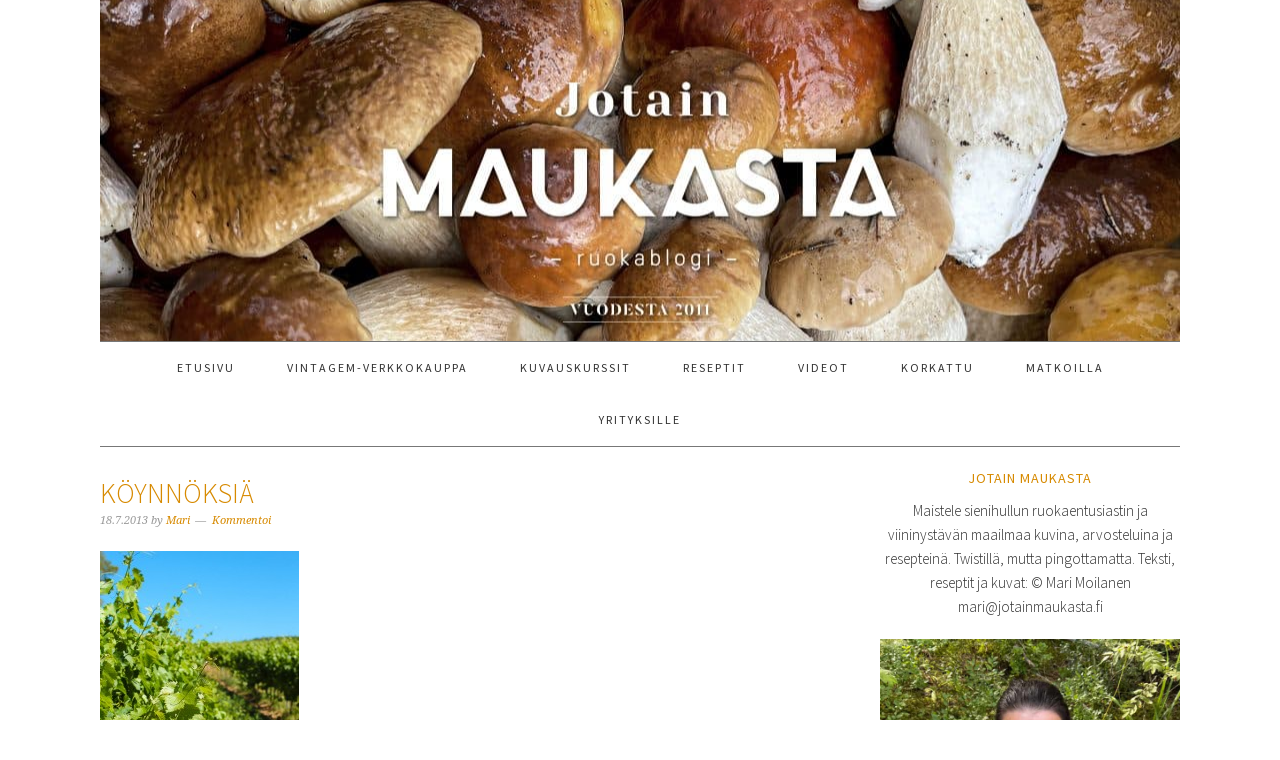

--- FILE ---
content_type: application/javascript; charset=UTF-8
request_url: https://steller.co/site/static/js/steller.js
body_size: 74617
content:
/*! For license information please see steller.b94cd8a5f27fcdb86150.js.LICENSE.txt */
!function(){try{("undefined"!=typeof window?window:"undefined"!=typeof global?global:"undefined"!=typeof globalThis?globalThis:"undefined"!=typeof self?self:{}).SENTRY_RELEASE={id:"94d13abd7634fe0075d1bd98234d9785ee72e246"}}catch(t){}}();try{!function(){var t="undefined"!=typeof window?window:"undefined"!=typeof global?global:"undefined"!=typeof globalThis?globalThis:"undefined"!=typeof self?self:{},e=(new t.Error).stack;e&&(t._sentryDebugIds=t._sentryDebugIds||{},t._sentryDebugIds[e]="a9bbf62d-d085-4702-b677-4c62c7bee141",t._sentryDebugIdIdentifier="sentry-dbid-a9bbf62d-d085-4702-b677-4c62c7bee141")}()}catch(t){}(()=>{var t={858:(t,e,n)=>{"use strict";const{createElement:r}=n(55384),i=n(2701),o=n(5858),a=n(27089),l=n(97212);var s=function(t,e,n){l.call(this,t,e,n),this.username=e.username,this.trackingRef={utm_source:"steller",utm_medium:"embed",utm_campaign:"badge"}};o(s,l),s.prototype.init=function(){return this.render(this.getViewModel()),this},s.prototype.getViewModel=function(){return{className:"stlr-embed-badge",username:this.username,profileUrl:this.baseUrl+"/"+this.username.toLowerCase(),trackingRef:this.trackingRef}},s.prototype.render=function(t){var e=r(a,t);return i.render(e,this.el),this},s.prototype.remove=function(){return i.unmountComponentAtNode(this.el),this.$el.remove(),this},t.exports=s},2435:(t,e)=>{var n={};n.querySelectorAll="querySelectorAll"in window.document,n.bind=!!window.Function.prototype.bind,n.postMessage="postMessage"in window,t.exports=n},2701:(t,e,n)=>{"use strict";!function t(){if("undefined"!=typeof __REACT_DEVTOOLS_GLOBAL_HOOK__&&"function"==typeof __REACT_DEVTOOLS_GLOBAL_HOOK__.checkDCE)try{__REACT_DEVTOOLS_GLOBAL_HOOK__.checkDCE(t)}catch(t){console.error(t)}}(),t.exports=n(77275)},2811:(t,e,n)=>{"use strict";const r=n(36502),i=n(85318),o=r(n(73049)),a=r(n(42765)),l=r(n(75053)),s=r("div");t.exports=i({displayName:"StoryCardHeader",getDefaultProps:function(){return{enableMiniLogo:!1,enableGetStellerCTA:!1}},getAvatarProps:function(){return{avatarImageUrl:this.props.avatarImageUrl,avatarImageBg:this.props.avatarImageBg,username:this.props.username,profileUrl:this.props.profileUrl,enableGetStellerCTA:this.props.enableGetStellerCTA}},getLogoProps:function(){return{href:this.props.logoUrl,enableMiniLogo:this.props.enableMiniLogo}},getStellerBtnProps:function(){return{trackingRef:this.props.trackingRef}},render:function(){var t=this.getAvatarProps(),e=this.getLogoProps(),n=this.getStellerBtnProps(),r=this.props.enableGetStellerCTA;return s({className:"stlr-storycard-header".concat(r?" short":"")},o(t),r?l(n):a(e))}})},5858:(t,e)=>{"use strict";var n=Object.create?function(t,e){t.super_=e,t.prototype=Object.create(e.prototype,{constructor:{value:t,enumerable:!1,writable:!0,configurable:!0}})}:function(t,e){t.super_=e,r.prototype=e.prototype,t.prototype=new r,t.prototype.constructor=t};function r(){}t.exports=n},9014:(t,e,n)=>{"use strict";n.d(e,{z:()=>o});var r=n(77644),i=n(70267);const o=t=>{const e=Object.fromEntries(Object.values(r.eW).map(t=>[t,[]]));for(const n of t){if("original"===n.variant)continue;const t=(0,i.K)(n);t&&e[t.codec].push(t)}const n=(t,e)=>(t.size||0)-(e.size||0);return Object.values(r.eW).forEach(t=>{e[t].sort(n)}),e}},9508:t=>{"use strict";t.exports="data:image/svg+xml,%3Csvg%20xmlns%3D%22http%3A%2F%2Fwww.w3.org%2F2000%2Fsvg%22%20viewBox%3D%220%200%2014%2014%22%3E%3Cpath%20fill%3D%22%23999%22%20d%3D%22M7.47%202.4c-.22-.2-.6-.2-.8%200-.23.23-.23.6%200%20.8l2.02%202.03c.13.14.13.38%200%20.52-.15.14-.4.14-.53%200L5.6%203.2c-.22-.23-.58-.23-.8%200-.23.22-.23.58%200%20.8l2.56%202.55c.15.15.15.38%200%20.52l-.02.02c-.14.13-.37.13-.52%200L4.8%205.06c-.23-.22-.6-.22-.8%200-.24.22-.24.58%200%20.8L6%207.9c.16.14.16.37%200%20.5v.03c-.15.14-.38.14-.52%200l-1.5-1.48c-.22-.22-.58-.22-.8%200-.23.22-.23.58%200%20.8l4.44%204.42c1.2%201.2%203.4.92%204.58-.26%201.74-1.73%201.08-3.75%201.3-7.52-.02-.64-.78-.96-1.25-.56-.18.15-.27.37-.27.58-.02.15-.15%201.4-.25%202.25%200%200-.03-.03-.07-.07l-.23-.23c-.92-.9-3.58-3.56-3.96-3.94zm0-2.23c-.24-.23-.6-.23-.82%200-.22.22-.22.58%200%20.8l.52.52c.3%200%20.6.15.84.37L11.16%205c.03-.32.06-.56.07-.64%200-.14.02-.27.06-.4-1.02-1-3.46-3.43-3.82-3.8zm6.02%201.97c-.03-.64-.8-.96-1.27-.56-.18.15-.27.37-.27.58%200%200-.04.45-.1%201%20.25-.18.56-.28.88-.28.25%200%20.5.07.7.18.02-.3.03-.6.05-.92zm-12.62.2c-.2%200-.38.15-.38.36%200%20.2.17.38.38.38h.76c.2%200%20.38-.17.38-.38%200-.2-.17-.37-.38-.37zm4.7-1.4c-.2-.2-.58-.2-.8%200-.22.24-.22.6%200%20.82l.52.5c.17.03.34.07.5.15.1-.3.3-.54.54-.7zM1.95.12c-.15-.14-.4-.14-.54%200-.15.16-.15.4%200%20.55l.76.76c.15.15.4.15.54%200%20.15-.14.15-.38%200-.53z%22%2F%3E%3C%2Fsvg%3E"},10540:t=>{"use strict";t.exports=function(t){var e=document.createElement("style");return t.setAttributes(e,t.attributes),t.insert(e,t.options),e}},13741:(t,e,n)=>{"use strict";n.d(e,{e:()=>i,n:()=>o});var r=n(58596);let i=function(t){return t.Low="low",t.Medium="medium",t.High="high",t.Original="original",t}({});const o={[r._M.Low]:i.Low,[r._M.Medium]:i.Medium,[r._M.High]:i.High}},15419:(t,e)=>{"use strict";var n=Symbol.for("react.element"),r=Symbol.for("react.portal"),i=Symbol.for("react.fragment"),o=Symbol.for("react.strict_mode"),a=Symbol.for("react.profiler"),l=Symbol.for("react.provider"),s=Symbol.for("react.context"),u=Symbol.for("react.forward_ref"),c=Symbol.for("react.suspense"),d=Symbol.for("react.memo"),p=Symbol.for("react.lazy"),m=Symbol.iterator,f={isMounted:function(){return!1},enqueueForceUpdate:function(){},enqueueReplaceState:function(){},enqueueSetState:function(){}},g=Object.assign,h={};function A(t,e,n){this.props=t,this.context=e,this.refs=h,this.updater=n||f}function b(){}function y(t,e,n){this.props=t,this.context=e,this.refs=h,this.updater=n||f}A.prototype.isReactComponent={},A.prototype.setState=function(t,e){if("object"!=typeof t&&"function"!=typeof t&&null!=t)throw Error("setState(...): takes an object of state variables to update or a function which returns an object of state variables.");this.updater.enqueueSetState(this,t,e,"setState")},A.prototype.forceUpdate=function(t){this.updater.enqueueForceUpdate(this,t,"forceUpdate")},b.prototype=A.prototype;var C=y.prototype=new b;C.constructor=y,g(C,A.prototype),C.isPureReactComponent=!0;var v=Array.isArray,E=Object.prototype.hasOwnProperty,M={current:null},w={key:!0,ref:!0,__self:!0,__source:!0};function x(t,e,r){var i,o={},a=null,l=null;if(null!=e)for(i in void 0!==e.ref&&(l=e.ref),void 0!==e.key&&(a=""+e.key),e)E.call(e,i)&&!w.hasOwnProperty(i)&&(o[i]=e[i]);var s=arguments.length-2;if(1===s)o.children=r;else if(1<s){for(var u=Array(s),c=0;c<s;c++)u[c]=arguments[c+2];o.children=u}if(t&&t.defaultProps)for(i in s=t.defaultProps)void 0===o[i]&&(o[i]=s[i]);return{$$typeof:n,type:t,key:a,ref:l,props:o,_owner:M.current}}function k(t){return"object"==typeof t&&null!==t&&t.$$typeof===n}var N=/\/+/g;function D(t,e){return"object"==typeof t&&null!==t&&null!=t.key?function(t){var e={"=":"=0",":":"=2"};return"$"+t.replace(/[=:]/g,function(t){return e[t]})}(""+t.key):e.toString(36)}function B(t,e,i,o,a){var l=typeof t;"undefined"!==l&&"boolean"!==l||(t=null);var s=!1;if(null===t)s=!0;else switch(l){case"string":case"number":s=!0;break;case"object":switch(t.$$typeof){case n:case r:s=!0}}if(s)return a=a(s=t),t=""===o?"."+D(s,0):o,v(a)?(i="",null!=t&&(i=t.replace(N,"$&/")+"/"),B(a,e,i,"",function(t){return t})):null!=a&&(k(a)&&(a=function(t,e){return{$$typeof:n,type:t.type,key:e,ref:t.ref,props:t.props,_owner:t._owner}}(a,i+(!a.key||s&&s.key===a.key?"":(""+a.key).replace(N,"$&/")+"/")+t)),e.push(a)),1;if(s=0,o=""===o?".":o+":",v(t))for(var u=0;u<t.length;u++){var c=o+D(l=t[u],u);s+=B(l,e,i,c,a)}else if(c=function(t){return null===t||"object"!=typeof t?null:"function"==typeof(t=m&&t[m]||t["@@iterator"])?t:null}(t),"function"==typeof c)for(t=c.call(t),u=0;!(l=t.next()).done;)s+=B(l=l.value,e,i,c=o+D(l,u++),a);else if("object"===l)throw e=String(t),Error("Objects are not valid as a React child (found: "+("[object Object]"===e?"object with keys {"+Object.keys(t).join(", ")+"}":e)+"). If you meant to render a collection of children, use an array instead.");return s}function z(t,e,n){if(null==t)return t;var r=[],i=0;return B(t,r,"","",function(t){return e.call(n,t,i++)}),r}function S(t){if(-1===t._status){var e=t._result;(e=e()).then(function(e){0!==t._status&&-1!==t._status||(t._status=1,t._result=e)},function(e){0!==t._status&&-1!==t._status||(t._status=2,t._result=e)}),-1===t._status&&(t._status=0,t._result=e)}if(1===t._status)return t._result.default;throw t._result}var I={current:null},j={transition:null},T={ReactCurrentDispatcher:I,ReactCurrentBatchConfig:j,ReactCurrentOwner:M};function L(){throw Error("act(...) is not supported in production builds of React.")}e.Children={map:z,forEach:function(t,e,n){z(t,function(){e.apply(this,arguments)},n)},count:function(t){var e=0;return z(t,function(){e++}),e},toArray:function(t){return z(t,function(t){return t})||[]},only:function(t){if(!k(t))throw Error("React.Children.only expected to receive a single React element child.");return t}},e.Component=A,e.Fragment=i,e.Profiler=a,e.PureComponent=y,e.StrictMode=o,e.Suspense=c,e.__SECRET_INTERNALS_DO_NOT_USE_OR_YOU_WILL_BE_FIRED=T,e.act=L,e.cloneElement=function(t,e,r){if(null==t)throw Error("React.cloneElement(...): The argument must be a React element, but you passed "+t+".");var i=g({},t.props),o=t.key,a=t.ref,l=t._owner;if(null!=e){if(void 0!==e.ref&&(a=e.ref,l=M.current),void 0!==e.key&&(o=""+e.key),t.type&&t.type.defaultProps)var s=t.type.defaultProps;for(u in e)E.call(e,u)&&!w.hasOwnProperty(u)&&(i[u]=void 0===e[u]&&void 0!==s?s[u]:e[u])}var u=arguments.length-2;if(1===u)i.children=r;else if(1<u){s=Array(u);for(var c=0;c<u;c++)s[c]=arguments[c+2];i.children=s}return{$$typeof:n,type:t.type,key:o,ref:a,props:i,_owner:l}},e.createContext=function(t){return(t={$$typeof:s,_currentValue:t,_currentValue2:t,_threadCount:0,Provider:null,Consumer:null,_defaultValue:null,_globalName:null}).Provider={$$typeof:l,_context:t},t.Consumer=t},e.createElement=x,e.createFactory=function(t){var e=x.bind(null,t);return e.type=t,e},e.createRef=function(){return{current:null}},e.forwardRef=function(t){return{$$typeof:u,render:t}},e.isValidElement=k,e.lazy=function(t){return{$$typeof:p,_payload:{_status:-1,_result:t},_init:S}},e.memo=function(t,e){return{$$typeof:d,type:t,compare:void 0===e?null:e}},e.startTransition=function(t){var e=j.transition;j.transition={};try{t()}finally{j.transition=e}},e.unstable_act=L,e.useCallback=function(t,e){return I.current.useCallback(t,e)},e.useContext=function(t){return I.current.useContext(t)},e.useDebugValue=function(){},e.useDeferredValue=function(t){return I.current.useDeferredValue(t)},e.useEffect=function(t,e){return I.current.useEffect(t,e)},e.useId=function(){return I.current.useId()},e.useImperativeHandle=function(t,e,n){return I.current.useImperativeHandle(t,e,n)},e.useInsertionEffect=function(t,e){return I.current.useInsertionEffect(t,e)},e.useLayoutEffect=function(t,e){return I.current.useLayoutEffect(t,e)},e.useMemo=function(t,e){return I.current.useMemo(t,e)},e.useReducer=function(t,e,n){return I.current.useReducer(t,e,n)},e.useRef=function(t){return I.current.useRef(t)},e.useState=function(t){return I.current.useState(t)},e.useSyncExternalStore=function(t,e,n){return I.current.useSyncExternalStore(t,e,n)},e.useTransition=function(){return I.current.useTransition()},e.version="18.3.1"},16201:(t,e,n)=>{"use strict";const r=n(36502),i=n(85318),o=r(n(62580)),a=r("div"),l=r("h6"),s=r("a");t.exports=i({displayName:"StoryCardFooter",render:function(){var t=this.props;return a({className:"stlr-storycard-footer"},a({className:"stlr-storycard-footer-left"},l({className:"stlr-storycard-credits"},s({className:"stlr-storycard-credits-username",href:t.href,target:"_blank"},t.username))),a({className:"stlr-storycard-footer-right"},o({count:this.props.likes.count,isLiked:this.props.likes.current_user})))}})},17846:t=>{"use strict";t.exports=function(t){var e=t[1],n=t[3];if(!n)return e;if("function"==typeof btoa){var r=btoa(unescape(encodeURIComponent(JSON.stringify(n)))),i="sourceMappingURL=data:application/json;charset=utf-8;base64,".concat(r),o="/*# ".concat(i," */");return[e].concat([o]).join("\n")}return[e].join("\n")}},18014:(t,e,n)=>{"use strict";const r=n(36502),i=n(42808),o=n(85318),a=r(n(73049)),l=r(n(42765)),s=r(n(28283)),u=r("div"),c=r("p"),d=r("a"),p=r("hr");t.exports=o({displayName:"Feed",mixins:[i],getStoryGridProps:function(){return{baseUrl:this.props.baseUrl,trackingRef:this.props.trackingRef,showLightbox:this.props.showLightbox,stories:this.props.stories}},getAvatarProps:function(){var t=this.props,e=this.props.collection?this.props.collection.user:this.props.user;return{username:e.username,profileUrl:this.getProfileUrl(t.baseUrl,e.username,t.trackingRef),avatarImageUrl:e.avatar_image_url,avatarImageBg:e.avatar_image_bg}},renderCollectionName:function(){var t=this.getCollectionUrl(this.props.baseUrl,this.props.collection.id,this.props.trackingRef);return d({className:"stlr-embed-feed-collection-name",href:t,target:"_blank"},this.props.collection.name)},renderHeader:function(){return!this.props.disableHeader&&u({className:"stlr-embed-feed-header"},u({className:"stlr-embed-feed-header-left"},a(this.getAvatarProps())),u({className:"stlr-embed-feed-header-right"},this.props.collection&&this.renderCollectionName()),p({className:"stlr-embed-feed-divider"}))},renderFooter:function(){return!this.props.disableFooter&&u({className:"stlr-embed-feed-footer"},p({className:"stlr-embed-feed-divider"}),c({className:"stlr-embed-feed-credit"},"made with"),l({href:this.addTrackingRef("https://steller.co",this.props.trackingRef)}))},render:function(){var t=this.getStoryGridProps();return u({className:"stlr-embed-feed-content"},this.renderHeader(),s(t),this.renderFooter())}})},20207:(t,e,n)=>{"use strict";n.d(e,{e:()=>r.e});var r=n(85860)},20536:t=>{"use strict";var e=Object.getOwnPropertySymbols,n=Object.prototype.hasOwnProperty,r=Object.prototype.propertyIsEnumerable;t.exports=function(){try{if(!Object.assign)return!1;var t=new String("abc");if(t[5]="de","5"===Object.getOwnPropertyNames(t)[0])return!1;for(var e={},n=0;n<10;n++)e["_"+String.fromCharCode(n)]=n;if("0123456789"!==Object.getOwnPropertyNames(e).map(function(t){return e[t]}).join(""))return!1;var r={};return"abcdefghijklmnopqrst".split("").forEach(function(t){r[t]=t}),"abcdefghijklmnopqrst"===Object.keys(Object.assign({},r)).join("")}catch(t){return!1}}()?Object.assign:function(t,i){for(var o,a,l=function(t){if(null==t)throw new TypeError("Object.assign cannot be called with null or undefined");return Object(t)}(t),s=1;s<arguments.length;s++){for(var u in o=Object(arguments[s]))n.call(o,u)&&(l[u]=o[u]);if(e){a=e(o);for(var c=0;c<a.length;c++)r.call(o,a[c])&&(l[a[c]]=o[a[c]])}}return l}},23546:(t,e)=>{var n;!function(){"use strict";var r={}.hasOwnProperty;function i(){for(var t="",e=0;e<arguments.length;e++){var n=arguments[e];n&&(t=a(t,o(n)))}return t}function o(t){if("string"==typeof t||"number"==typeof t)return t;if("object"!=typeof t)return"";if(Array.isArray(t))return i.apply(null,t);if(t.toString!==Object.prototype.toString&&!t.toString.toString().includes("[native code]"))return t.toString();var e="";for(var n in t)r.call(t,n)&&t[n]&&(e=a(e,n));return e}function a(t,e){return e?t?t+" "+e:t+e:t}t.exports?(i.default=i,t.exports=i):void 0===(n=function(){return i}.apply(e,[]))||(t.exports=n)}()},23636:t=>{"use strict";t.exports="[data-uri]"},26597:(t,e,n)=>{"use strict";const{createElement:r}=n(55384),i=n(2701),o=n(5858),a=n(18014),l=n(97212);var s=function(t,e,n){l.call(this,t,e,n),this.version="1.0.0",this.userId=e.userId,this.collectionId=e.collectionId,this.disableHeader=!!e.disableHeader,this.disableFooter=!!e.disableFooter,this.preferredCount=this.toIntOrMax(e.count,this.MAX_COUNT),this.preferredColumns=this.toIntOrMax(e.columns,this.MAX_COLUMNS),this.trackingRef={utm_source:"steller",utm_medium:"embed",utm_campaign:"feed"},this.$el.addClass("stlr-embed-feed"),this.$el.addClass("stlr-"+this.preferredColumns+"-column"),this._shouldAllowFetching=!0,this.$win=this.$(this.$.win),this.resize=this.resize.bind(this)};o(s,l),s.prototype.MAX_COUNT=24,s.prototype.MAX_COLUMNS=4,s.prototype.init=function(){return this.setSize(),this.fetch(),this.listen(),this},s.prototype.listen=function(){return this.$win.bind("resize",this.resize),this},s.prototype.fetch=function(){var t=this.getUrl();return t&&this._shouldAllowFetching&&(this._shouldAllowFetching=!1,this.$.fetch(t,this.add.bind(this))),this},s.prototype.add=function(t,e){return t||!e?this.showTimeoutError():!e.error&&e.stories&&e.stories.data?(this.cursor=e.stories.cursor,this._shouldAllowFetching=!0,this.render(e),this):this.showNotFoundError()},s.prototype.render=function(t){var e=r(a,{user:t.user,collection:t.collection,stories:t.stories,baseUrl:this.baseUrl,trackingRef:this.trackingRef,disableHeader:this.disableHeader,disableFooter:this.disableFooter,showLightbox:this.showLightbox.bind(this)});return i.render(e,this.el),this},s.prototype.FALLBACK_COLUMNS=2,s.prototype.setSize=function(){return this.shouldUseFallbackSize()?(this.columns=this.FALLBACK_COLUMNS,this.count=this.getFallbackCount(this.preferredCount,this.preferredColumns),this.$el.addClass("stlr-"+this.FALLBACK_COLUMNS+"-column-forced")):(this.columns=this.preferredColumns,this.count=this.preferredCount),this},s.prototype.resize=function(){this.$el.removeClass("stlr-"+this.FALLBACK_COLUMNS+"-column-forced"),this.setSize()},s.prototype.shouldUseFallbackSize=function(){return!(this.preferredColumns<=this.FALLBACK_COLUMNS||this.isViewportSmall())&&this.preferredColumns>this.findSizeByWidth(this.getContainerWidth()).columns},s.prototype.getFallbackCount=function(t,e){return 1===Math.ceil(t/e)?t:(t/=4,(t=Math.round(t/this.FALLBACK_COLUMNS)*this.FALLBACK_COLUMNS)/this.FALLBACK_COLUMNS<2?2*this.FALLBACK_COLUMNS:t)},s.prototype.sizes=[{columns:4,min:500,max:1/0},{columns:3,min:375,max:499},{columns:2,min:250,max:374},{columns:1,min:0,max:249}],s.prototype.findSizeByWidth=function(t){var e,n;for(n=0;n<this.sizes.length;n+=1)if(t<=(e=this.sizes[n]).max&&t>=e.min)return e},s.prototype.showTimeoutError=function(){return this.$el.append("\x3c!-- STELLER had a problem - please try again later --\x3e"),this},s.prototype.showNotFoundError=function(){return this.$el.append("\x3c!-- STELLER could not find feed - please check your embed code --\x3e"),this},s.prototype.collectionUrl="{{baseUrl}}/collections/{{id}}/stories/embed/feed",s.prototype.userStoriesUrl="{{baseUrl}}/users/{{id}}/stories/embed/feed",s.prototype.getUrl=function(){var t,e="?v="+this.version;if((this.collectionId||this.userId)&&this.baseUrl)return t=this.collectionId?(t=this.collectionUrl.replace("{{baseUrl}}",this.baseUrl)).replace("{{id}}",this.collectionId):(t=this.userStoriesUrl.replace("{{baseUrl}}",this.baseUrl)).replace("{{id}}",this.userId),this.count&&(e+="&limit="+this.count),this.cursor&&this.cursor.after&&(e+="&after="+this.cursor.after),e?t+e:t},s.prototype.remove=function(){return i.unmountComponentAtNode(this.el),this.$win.unbind("resize",this.resize),this.$win=null,this.$el.remove(),this},t.exports=s},27089:(t,e,n)=>{"use strict";const r=n(36502),i=n(85318),o=n(42808),a=r("div"),l=r("a");t.exports=i({displayName:"Badge",mixins:[o],render:function(){var t=this.props;return a({className:t.className},l({className:"stlr-embed-badge-image",href:this.addTrackingRef(t.profileUrl,t.trackingRef),target:"_blank"}))}})},28283:(t,e,n)=>{"use strict";const r=n(36502),i=n(85318),o=r(n(71432)),a=r("div"),l=r("span"),s=r("p"),u=r("ul");t.exports=i({displayName:"StoriesGrid",render:function(){var t=this.props.stories.data.map(function(t){return o({tagName:"li",key:t.id,compactStory:t,baseUrl:this.props.baseUrl,profileUrl:this.props.baseUrl+"/"+t.user.username,showLightbox:this.props.showLightbox,trackingRef:this.props.trackingRef,enableOpenCTA:!1,feed:this.props.feed})},this);return t.length?u({className:"stlr-embed-feed-stories"},t):a({className:"stlr-embed-feed-stories"},a({className:"stlr-embed-feed-empty"},l({className:"stlr-glyph-book"}),s(null,"No Stories Yet")))}})},29899:(t,e,n)=>{"use strict";const r=n(36502),i=n(85318),o=n(33417),a=r("div"),l=r("button"),s=r("span");t.exports=i({displayName:"LikeButton",numFmt:new o,render:function(){var t=this.numFmt.abbreviate(this.props.likeCount),e="stlr-btn-like-wrap",n=this.props.isLiked?"stlr-is-liked":"";return this.props.likeCount<=0&&(e+=" is-hidden"),a({className:e},l({className:"stlr-btn-like-static "+n},s({className:"stlr-glyph-heart"},"clap")),s({className:"stlr-btn-like-count"},"".concat(t," clap").concat(1===this.props.likeCount?"":"s")))}})},30422:(t,e,n)=>{"use strict";var r={};n(95624),r.$=n(50527),r.has=n(2435),r.inherits=n(5858),r.BaseEmbed=n(97212),r.LightboxStory=n(96880),r.CompactStory=n(41100),r.Feed=n(26597),r.Badge=n(858),r.LatestStory=n(39465),r._activeEmbeds=[],r.init=function(){var t,e=r.$(".stlr-embed-container"),n=r.getBaseUrl();return r.$.win.__stlr?r.showMsg(r.msgs.multipleLoad):n&&r.isSupported()?(t=r.addStyles(),e.each(function(t){var e,i=r.$(t).data()||{};"compact"===i.type&&i.storyId?e=new r.CompactStory(t,i,n):"feed"===i.type&&(i.userId||i.collectionId)?e=new r.Feed(t,i,n):"badge"===i.type&&i.username?e=new r.Badge(t,i,n):"lateststory"===i.type&&i.userId?e=new r.LatestStory(t,i,n):r.showMsg(t,r.msgs.badConfig),e&&e.init(),e&&r._activeEmbeds.push(e)}),r._activeEmbeds.$css=t,void r.exposeAPI()):r.showMsg(r.msgs.unsupported)},r.exposeAPI=function(){r.$.win.__stlr={destroy:r.destroy,getActiveEmbeds:function(){return r._activeEmbeds}}},r.destroy=function(){for(var t;t=r._activeEmbeds.pop();)t.remove&&t.remove();r._activeEmbeds.$css&&r._activeEmbeds.$css.remove&&r._activeEmbeds.$css.remove(),r.$.win.__stlr=null},r.getBaseUrl=function(){var t,e=/\/js\/steller\.js$/gi,n=r.$("script"),i=r.$.doc.createElement("a");return n.each(function(n){if(e.test(n.src))return i.href=n.src,t="//"+i.host,!1}),t},r.isSupported=function(){var t=!0;return r.$.each(r.has,function(e){return t=e}),t},r.showMsg=function(t,e){1===arguments.length&&(e=t,t=r.$.doc),e=r.$.doc.createComment(e),t.appendChild(e)},r.msgs={multipleLoad:"it looks like you are loading steller.js more than once - please check you embed code",unsupported:"we're sorry, the current browser does not support STELLER",badConfig:"there was a problem loading STELLER - please check your embed code"},r.addStyles=function(){var t=r.$(r.$.doc.createElement("style")),e=r.styles.join("");return t.get(0).type="text/css",t.get(0).styleSheet?t.get(0).styleSheet.cssText=e:t.get(0).appendChild(r.$.doc.createTextNode(e)),r.$("head").append(t.get(0)),t},r.styles=['.stlr-btn-glyph,.stlr-btn-like-static,.stlr-btn-likemini-static,.stlr-btn-loadmore{outline:0!important;cursor:pointer!important;background-color:transparent!important}.stlr-avatar,.stlr-avatar-username,.stlr-btn-loadmore{white-space:nowrap!important}@-webkit-keyframes stlr-fx-spin{0%{-webkit-transform:rotate(0);transform:rotate(0)}100%{-webkit-transform:rotate(359deg);transform:rotate(359deg)}}@keyframes stlr-fx-spin{0%{-webkit-transform:rotate(0);transform:rotate(0)}100%{-webkit-transform:rotate(359deg);transform:rotate(359deg)}}.stlr-avatar,.stlr-avatar-image,.stlr-avatar-username,.stlr-avatar-username-link,.stlr-btn-getsteller,.stlr-btn-getsteller-wrap,.stlr-btn-glyph,.stlr-btn-like-count,.stlr-btn-like-static,.stlr-btn-like-wrap,.stlr-btn-likemini-count,.stlr-btn-likemini-static,.stlr-btn-likemini-wrap,.stlr-embed-badge,.stlr-embed-badge .stlr-embed-badge-image,.stlr-embed-container *,.stlr-embed-container :after,.stlr-embed-container :before,.stlr-embed-feed,.stlr-embed-feed-collection-name,.stlr-embed-feed-content,.stlr-embed-feed-credit,.stlr-embed-feed-divider,.stlr-embed-feed-empty,.stlr-embed-feed-footer,.stlr-embed-feed-header,.stlr-embed-feed-header-left,.stlr-embed-feed-header-right,.stlr-embed-feed-stories,.stlr-embed-latest-nostories,.stlr-embed-story-compact,.stlr-embed-story-player-lightbox,.stlr-embed-story-player-lightbox .stlr-embed-story-player-lightbox-iframe,.stlr-glyph,.stlr-glyph-book,.stlr-glyph-heart,.stlr-logo,.stlr-logo .stlr-glyph-mountainstar,.stlr-logo .stlr-logo-glyph,.stlr-logo .stlr-logo-link,.stlr-reset,.stlr-storycard,.stlr-storycard-cover,.stlr-storycard-cover-cta,.stlr-storycard-cover-image,.stlr-storycard-credits,.stlr-storycard-credits-username,.stlr-storycard-footer,.stlr-storycard-footer-extended,.stlr-storycard-footer-left,.stlr-storycard-footer-right,.stlr-storycard-header,.stlr-storycard-page-count{position:static!important;top:auto!important;left:auto!important;bottom:auto!important;right:auto!important;width:auto!important;min-width:0!important;max-width:none!important;height:auto!important;min-height:0!important;max-height:none!important;margin:0!important;padding:0!important;float:none!important;background:0 0!important;border:none!important;font-family:inherit!important;font-size:inherit!important;font-style:inherit!important;font-variant:normal!important;font-weight:inherit!important;text-transform:none!important;letter-spacing:normal!important;line-height:inherit!important;z-index:auto!important}.stlr-btn-like-count,.stlr-btn-loadmore{font-style:normal!important;font-size:1em!important}.stlr-btn-likemini-static,.stlr-btn-loadmore{font-family:sans-serif!important;font-weight:400!important}.stlr-has-spinner:before,.stlr-is-loading:before{content:""!important;position:absolute!important;width:3em!important;height:3em!important;top:50%!important;left:50%!important;margin-left:-1.5em!important;margin-top:-1.5em!important;border-top:.5em solid rgba(0,0,0,.8)!important;border-left:.5em solid rgba(0,0,0,.15)!important;border-bottom:.5em solid rgba(0,0,0,.15)!important;border-right:.5em solid rgba(0,0,0,.15)!important;border-radius:100%!important;-webkit-animation:.5s linear infinite stlr-fx-spin!important;-moz-animation:.5s linear infinite stlr-fx-spin!important;-ms-animation:stlr-fx-spin 0.5s linear infinite!important;-o-animation:.5s linear infinite stlr-fx-spin!important;animation:.5s linear infinite stlr-fx-spin!important}.stlr-bg-light .stlr-has-spinner:before,.stlr-bg-light .stlr-is-loading:before,.stlr-has-spinner.stlr-bg-light:before,.stlr-is-loading.stlr-bg-light:before{border-top:.5em solid rgba(255,255,255,.8)!important;border-left:.5em solid rgba(255,255,255,.15)!important;border-bottom:.5em solid rgba(255,255,255,.15)!important;border-right:.5em solid rgba(255,255,255,.15)!important}.stlr-glyph,.stlr-glyph-book,.stlr-glyph-heart{display:inline-block!important;width:2em!important;height:2em!important;background-repeat:no-repeat!important;background-size:contain!important;background-position:center!important;text-align:left!important;text-indent:-999em!important}.stlr-glyph-heart{background-image:url(data:image/svg+xml,%3Csvg%20xmlns%3D%22http%3A%2F%2Fwww.w3.org%2F2000%2Fsvg%22%20viewBox%3D%220%200%2014%2014%22%3E%3Cpath%20fill%3D%22%23999%22%20d%3D%22M7.47%202.4c-.22-.2-.6-.2-.8%200-.23.23-.23.6%200%20.8l2.02%202.03c.13.14.13.38%200%20.52-.15.14-.4.14-.53%200L5.6%203.2c-.22-.23-.58-.23-.8%200-.23.22-.23.58%200%20.8l2.56%202.55c.15.15.15.38%200%20.52l-.02.02c-.14.13-.37.13-.52%200L4.8%205.06c-.23-.22-.6-.22-.8%200-.24.22-.24.58%200%20.8L6%207.9c.16.14.16.37%200%20.5v.03c-.15.14-.38.14-.52%200l-1.5-1.48c-.22-.22-.58-.22-.8%200-.23.22-.23.58%200%20.8l4.44%204.42c1.2%201.2%203.4.92%204.58-.26%201.74-1.73%201.08-3.75%201.3-7.52-.02-.64-.78-.96-1.25-.56-.18.15-.27.37-.27.58-.02.15-.15%201.4-.25%202.25%200%200-.03-.03-.07-.07l-.23-.23c-.92-.9-3.58-3.56-3.96-3.94zm0-2.23c-.24-.23-.6-.23-.82%200-.22.22-.22.58%200%20.8l.52.52c.3%200%20.6.15.84.37L11.16%205c.03-.32.06-.56.07-.64%200-.14.02-.27.06-.4-1.02-1-3.46-3.43-3.82-3.8zm6.02%201.97c-.03-.64-.8-.96-1.27-.56-.18.15-.27.37-.27.58%200%200-.04.45-.1%201%20.25-.18.56-.28.88-.28.25%200%20.5.07.7.18.02-.3.03-.6.05-.92zm-12.62.2c-.2%200-.38.15-.38.36%200%20.2.17.38.38.38h.76c.2%200%20.38-.17.38-.38%200-.2-.17-.37-.38-.37zm4.7-1.4c-.2-.2-.58-.2-.8%200-.22.24-.22.6%200%20.82l.52.5c.17.03.34.07.5.15.1-.3.3-.54.54-.7zM1.95.12c-.15-.14-.4-.14-.54%200-.15.16-.15.4%200%20.55l.76.76c.15.15.4.15.54%200%20.15-.14.15-.38%200-.53z%22%2F%3E%3C%2Fsvg%3E)!important}.stlr-glyph-book{background-image:url(data:image/svg+xml,%3Csvg%20xmlns%3D%22http%3A%2F%2Fwww.w3.org%2F2000%2Fsvg%22%20viewBox%3D%220%200%2092%2076.4%22%3E%3Cg%3E%3Cpath%20d%3D%22M91.2%2C5.7C90.8%2C5.5%2C81%2C0%2C67.5%2C0c-7.6%2C0-14.7%2C1.8-21.4%2C5.2C39.5%2C1.7%2C32.3%2C0%2C24.7%2C0C11.3%2C0%2C1.5%2C5.5%2C1%2C5.7L0%2C6.3v70.1l3-1.9%20c7-4.4%2C14.3-6.6%2C21.5-6.6c12.2%2C0%2C20.2%2C6.4%2C20.3%2C6.5l1.2%2C1l1.2-1c0.1-0.1%2C8.2-6.5%2C20.3-6.5c7.2%2C0%2C14.4%2C2.2%2C21.5%2C6.6l3%2C1.9V6.2%20L91.2%2C5.7z%20M4.1%2C69.4V8.6c2.7-1.3%2C10.7-4.7%2C20.8-4.7c6.9%2C0%2C13.4%2C1.6%2C19.4%2C4.7v60.6C40.5%2C67%2C33.7%2C64%2C24.7%2C64%20C17.7%2C63.9%2C10.8%2C65.8%2C4.1%2C69.4z%20M88.3%2C69.4c-6.7-3.6-13.6-5.5-20.6-5.5c-9%2C0-15.8%2C3.1-19.6%2C5.2V8.6c2.7-1.4%2C5.5-2.5%2C8.4-3.3v32.2%20L68.2%2C32l11.6%2C5.5v-32c4%2C1.1%2C7%2C2.4%2C8.4%2C3.1L88.3%2C69.4L88.3%2C69.4z%22%2F%3E%3Crect%20x%3D%2213.5%22%20y%3D%2222.3%22%20width%3D%2222.7%22%20height%3D%223.9%22%2F%3E%3Crect%20x%3D%2213.5%22%20y%3D%2231.7%22%20width%3D%2222.7%22%20height%3D%223.9%22%2F%3E%3Crect%20x%3D%2213.5%22%20y%3D%2241.1%22%20width%3D%2222.7%22%20height%3D%223.9%22%2F%3E%3C%2Fg%3E%3C%2Fsvg%3E%0D%0A)!important}.stlr-btn-glyph,.stlr-btn-like-static,.stlr-btn-likemini-static{display:inline-block!important;border-color:transparent!important;border-radius:0!important;border-width:0!important;vertical-align:middle!important;text-decoration:none!important;-webkit-user-select:none!important;-moz-user-select:none!important;-ms-user-select:none!important;-o-user-select:none!important;user-select:none!important}.stlr-btn-glyph:active{box-shadow:none!important}.stlr-btn-loadmore{position:relative!important;display:block!important;margin-top:2%!important;margin-left:auto!important;margin-right:auto!important;padding:1.2em 1.75em!important;border:1px solid #505050!important;border-radius:0!important;line-height:100%!important;text-transform:uppercase!important;letter-spacing:.1em!important;overflow:visible!important}.stlr-btn-getsteller,.stlr-btn-getsteller-wrap,.stlr-logo,.stlr-logo .stlr-logo-link{display:inline-block!important}.stlr-btn-like-static,.stlr-btn-likemini-static{cursor:default!important;position:relative!important}.stlr-btn-loadmore:active,.stlr-btn-loadmore:hover{color:#fff!important;background-color:#505050!important}.stlr-btn-loadmore.stlr-is-disabled,.stlr-btn-loadmore[disabled]{border-color:#ccc!important;color:#ccc!important}.stlr-btn-loadmore.stlr-is-disabled:active,.stlr-btn-loadmore.stlr-is-disabled:hover,.stlr-btn-loadmore[disabled]:active,.stlr-btn-loadmore[disabled]:hover{background-color:transparent!important;color:#ccc!important}.stlr-btn-loadmore.stlr-is-loading{background:0 0!important;border-color:transparent!important;color:transparent!important}.stlr-btn-like-wrap,.stlr-btn-likemini-wrap{display:inline-block!important;color:#999!important;white-space:nowrap!important}.stlr-btn-like-static{top:-2px!important}.stlr-btn-like-static .stlr-glyph-heart{margin-right:.7em!important;font-size:.85em!important;vertical-align:middle!important}.stlr-btn-like-static.stlr-is-liked .stlr-glyph-heart,.stlr-btn-likemini-static.stlr-is-liked .stlr-glyph-heart{background-image:url(data:image/svg+xml,%3Csvg%20xmlns%3D%22http%3A%2F%2Fwww.w3.org%2F2000%2Fsvg%22%20viewBox%3D%220%200%2014%2014%22%3E%3Cpath%20fill%3D%22%2300e0a3%22%20d%3D%22M7.47%202.4c-.22-.2-.6-.2-.8%200-.23.23-.23.6%200%20.8l2.02%202.03c.13.14.13.38%200%20.52-.15.14-.4.14-.53%200L5.6%203.2c-.22-.23-.58-.23-.8%200-.23.22-.23.58%200%20.8l2.56%202.55c.15.15.15.38%200%20.52l-.02.02c-.14.13-.37.13-.52%200L4.8%205.06c-.23-.22-.6-.22-.8%200-.24.22-.24.58%200%20.8L6%207.9c.16.14.16.37%200%20.5v.03c-.15.14-.38.14-.52%200l-1.5-1.48c-.22-.22-.58-.22-.8%200-.23.22-.23.58%200%20.8l4.44%204.42c1.2%201.2%203.4.92%204.58-.26%201.74-1.73%201.08-3.75%201.3-7.52-.02-.64-.78-.96-1.25-.56-.18.15-.27.37-.27.58-.02.15-.15%201.4-.25%202.25%200%200-.03-.03-.07-.07l-.23-.23c-.92-.9-3.58-3.56-3.96-3.94zm0-2.23c-.24-.23-.6-.23-.82%200-.22.22-.22.58%200%20.8l.52.52c.3%200%20.6.15.84.37L11.16%205c.03-.32.06-.56.07-.64%200-.14.02-.27.06-.4-1.02-1-3.46-3.43-3.82-3.8zm6.02%201.97c-.03-.64-.8-.96-1.27-.56-.18.15-.27.37-.27.58%200%200-.04.45-.1%201%20.25-.18.56-.28.88-.28.25%200%20.5.07.7.18.02-.3.03-.6.05-.92zm-12.62.2c-.2%200-.38.15-.38.36%200%20.2.17.38.38.38h.76c.2%200%20.38-.17.38-.38%200-.2-.17-.37-.38-.37zm4.7-1.4c-.2-.2-.58-.2-.8%200-.22.24-.22.6%200%20.82l.52.5c.17.03.34.07.5.15.1-.3.3-.54.54-.7zM1.95.12c-.15-.14-.4-.14-.54%200-.15.16-.15.4%200%20.55l.76.76c.15.15.4.15.54%200%20.15-.14.15-.38%200-.53z%22%2F%3E%3C%2Fsvg%3E%0D%0A)!important}.stlr-btn-like-count{font-family:sans-serif!important}.stlr-btn-likemini-static{font-style:normal!important}.stlr-avatar-username,.stlr-storycard-cover-cta,.stlr-storycard-credits,.stlr-storycard-page-count{font-family:sans-serif!important;font-weight:lighter!important;font-style:normal!important}.stlr-btn-likemini-static .stlr-glyph-heart{font-size:.45em!important;vertical-align:middle!important}.stlr-btn-likemini-count{margin-right:.3em!important;font-family:sans-serif!important;font-style:normal!important;font-size:1em!important;line-height:1.25!important;vertical-align:middle!important}.stlr-btn-getsteller-wrap{width:40%!important;text-align:right!important;overflow:hidden!important;vertical-align:middle!important}.stlr-btn-getsteller{padding:.25em .5em!important;margin:1px!important;border:1px solid #148bc3!important;border-radius:2px!important;color:#148bc3!important;font-size:.9em!important;text-align:center!important;text-transform:uppercase!important;text-decoration:none!important;letter-spacing:.12em!important;line-height:1.5!important}.stlr-logo{vertical-align:middle!important;line-height:1!important}.stlr-logo .stlr-logo-link{line-height:0!important;position:relative!important;width:100%!important}.stlr-logo .stlr-logo-link:before{display:block!important;margin-top:32%!important;content:""!important}.stlr-logo.stlr-logo--mini .stlr-logo-link{display:inline-block!important;position:relative!important;width:40%!important}.stlr-logo.stlr-logo--mini .stlr-logo-link:before{display:block!important;margin-top:66.66666667%!important;content:""!important}.stlr-logo .stlr-glyph-mountainstar,.stlr-logo .stlr-logo-glyph{display:inline-block!important;position:absolute!important;top:0!important;left:0!important;bottom:0!important;right:0!important;background-repeat:no-repeat!important;background-size:100% 100%!important;background-position:center!important;text-align:left!important;text-indent:-999em!important;overflow:hidden!important}.stlr-avatar-image,.stlr-embed-badge .stlr-embed-badge-image{background-size:cover!important;vertical-align:middle!important}.stlr-logo .stlr-logo-glyph{background-image:url("[data-uri]")!important}.stlr-logo .stlr-glyph-mountainstar{background-image:url(data:image/svg+xml,%3Csvg%20xmlns%3D%22http%3A%2F%2Fwww.w3.org%2F2000%2Fsvg%22%20width%3D%2220%22%20height%3D%2234%22%3E%3Cpath%20d%3D%22M18.85%202.04l.18.12c.03.02%200%200-.32.5L14.4%209.85l-.12-.1c5.72%204%207.38%2012.18%203.7%2018.26-3.64%206.03-11.16%207.78-16.86%203.94l-.18-.12c-.03-.02%200%200%20.35-.57l4.3-7.1.12.08c-5.74-4-7.4-12.17-3.72-18.26C5.62-.05%2013.14-1.8%2018.85%202.04z%22%2F%3E%3C%2Fsvg%3E)!important}.stlr-avatar{display:inline-block!important;vertical-align:middle!important}.stlr-avatar-image{display:inline-block!important;width:2em!important;height:2em!important;border-radius:100%!important}.stlr-storycard,.stlr-storycard-cover,.stlr-storycard-cover-cta,.stlr-storycard-cover-image{width:100%!important;display:block!important}.stlr-avatar-username{display:inline-block!important;margin-left:.75em!important;font-size:1em!important;text-align:left!important;text-overflow:ellipsis!important;overflow:hidden!important;color:#148bc3!important;vertical-align:middle!important}.stlr-avatar-username-link{color:inherit!important;text-decoration:none!important}.stlr-storycard-cover{background:#f2f2f2!important;position:relative!important;text-decoration:none!important}.stlr-storycard-footer-extended,.stlr-storycard-header{background-color:#fff!important;white-space:nowrap!important}.stlr-storycard-cover:before{display:block!important;padding-bottom:177.5%!important;content:""!important}.stlr-storycard-cover-image{position:absolute!important;top:50%!important;left:0!important;border:none!important;border-top:1px solid #ccc!important;border-bottom:1px solid #ccc!important;-webkit-transform:translate(0,-50%)!important;-moz-transform:translate(0,-50%)!important;-ms-transform:translate(0,-50%)!important;-o-transform:translate(0,-50%)!important;transform:translate(0,-50%)!important}.stlr-storycard-cover-cta{position:absolute!important;bottom:-1px!important;left:0!important;padding:25% 1em 1em!important;color:#fff!important;font-size:1em!important;letter-spacing:.15em!important;text-transform:capitalize!important;text-align:center!important;background-repeat:repeat-x!important;background-image:-webkit-gradient(linear,0 0,0 100%,from(rgba(0,0,0,0)),to(rgba(0,0,0,.7)))!important;background-image:-webkit-linear-gradient(top,rgba(0,0,0,0),rgba(0,0,0,.7))!important;background-image:-moz-linear-gradient(top,rgba(0,0,0,0),rgba(0,0,0,.7))!important;background-image:linear-gradient(to bottom,rgba(0,0,0,0),rgba(0,0,0,.7))!important}.stlr-storycard-header{padding:.75em!important}.stlr-storycard-header.short .stlr-avatar{width:60%!important}.stlr-storycard-header .stlr-avatar{width:78%!important}.stlr-storycard-header .stlr-logo{width:22%!important;text-align:right!important}.stlr-storycard-header .stlr-avatar-username{width:85%!important}.stlr-storycard-header .stlr-logo .stlr-logo-glyph{font-size:.75em!important}.stlr-storycard-header .stlr-logo .stlr-glyph-mountainstar{font-size:.6em!important}.stlr-storycard-credits,.stlr-storycard-page-count{display:inline-block!important;width:100%!important;font-size:1em!important;text-overflow:ellipsis!important;white-space:nowrap!important;overflow:hidden!important}.stlr-embed-feed-header-left,.stlr-storycard-credits{text-align:left!important}.stlr-storycard-credits-username{color:#148bc3!important;text-decoration:none!important}.stlr-storycard-page-count{color:#999!important;text-align:right!important}.stlr-storycard-footer-left,.stlr-storycard-footer-right{display:inline-block!important;vertical-align:middle!important}.stlr-storycard-footer{padding-top:1%!important;line-height:1.1!important;overflow:hidden!important}.stlr-storycard-footer .stlr-storycard-footer-left{width:63%!important}.stlr-storycard-footer .stlr-storycard-footer-right{width:37%!important;text-align:right!important}.stlr-storycard-footer-extended{padding:1em 1em .8em!important;font-size:1em!important;line-height:1.1!important;overflow:hidden!important}.stlr-embed-feed-collection-name,.stlr-embed-feed-credit{padding:0!important;font-family:sans-serif!important;font-style:normal!important}.stlr-storycard-footer-extended .stlr-storycard-footer-left,.stlr-storycard-footer-extended .stlr-storycard-footer-right{display:inline-block!important;width:50%!important;vertical-align:middle!important;text-align:left!important}.stlr-embed-feed-header-right,.stlr-storycard-footer-extended .stlr-storycard-footer-right{text-align:right!important}.stlr-embed-feed[data-user-id] .stlr-storycard .stlr-storycard-credits,.stlr-storycard-footer .stlr-btn-like-wrap.is-hidden,.stlr-storycard-footer .stlr-btn-likemini-wrap.is-hidden,.stlr-storycard-footer-extended .stlr-btn-like-wrap.is-hidden,.stlr-storycard-footer-extended .stlr-btn-likemini-wrap.is-hidden{visibility:hidden!important}.stlr-embed-container{clear:both!important}.stlr-embed-container:before{position:absolute!important;top:-9999px!important;content:"device-widescreen"!important}.stlr-embed-container *,.stlr-embed-container :after,.stlr-embed-container :before{-webkit-box-sizing:border-box!important;-moz-box-sizing:border-box!important;box-sizing:border-box!important}.stlr-embed-container.stlr-embed-is-large,.stlr-embed-container.stlr-embed-is-medium,.stlr-embed-container.stlr-embed-is-small,.stlr-embed-is-large .stlr-embed-story-compact,.stlr-embed-is-medium .stlr-embed-story-compact,.stlr-embed-is-small .stlr-embed-story-compact{margin-left:auto!important;margin-right:auto!important;margin-bottom:1em!important}.stlr-embed-container.stlr-embed-is-large,.stlr-embed-is-large .stlr-embed-story-compact{max-width:520px!important;min-width:381px!important}.stlr-embed-container.stlr-embed-is-medium,.stlr-embed-is-medium .stlr-embed-story-compact{max-width:380px!important;min-width:261px!important}.stlr-embed-container.stlr-embed-is-small,.stlr-embed-is-small .stlr-embed-story-compact{max-width:260px!important;min-width:180px!important}.stlr-embed-container.stlr-embed-story-compact-large,.stlr-embed-container.stlr-embed-story-compact-medium,.stlr-embed-container.stlr-embed-story-compact-small{margin:0 auto!important}.stlr-embed-container.stlr-embed-story-compact-large{max-width:400px!important}.stlr-embed-container.stlr-embed-story-compact-medium{max-width:320px!important}.stlr-embed-container.stlr-embed-story-compact-small{max-width:210px!important}@media only screen and (max-device-width:40.5625em){.stlr-embed-container:before{content:"device-small"!important}}@media only screen and (min-device-width:40.625em) and (max-device-width:64em){.stlr-embed-container:before{content:"device-medium"!important}}.stlr-embed-story-player-lightbox,.stlr-embed-story-player-lightbox .stlr-embed-story-player-lightbox-iframe{position:fixed!important;top:0!important;left:0!important;bottom:0!important;right:0!important;width:100%!important;height:100%!important;background-color:rgba(0,0,0,.85)!important;z-index:9999999!important}.stlr-embed-story-player-lightbox .stlr-embed-story-player-lightbox-iframe{background-color:transparent!important;opacity:0!important;-webkit-transition:opacity 0 linear .15s!important;-moz-transition:opacity 0 linear .15s!important;-o-transition:opacity 0 linear .15s!important;transition:opacity 0 linear .15s!important}.stlr-embed-story-compact{position:relative!important;border:1px solid #ccc!important;border-radius:2px!important}.stlr-embed-feed-empty,.stlr-embed-latest-nostories{margin:10em 0!important;font-family:sans-serif!important;text-align:center!important}.stlr-embed-feed{font-size:12px!important;margin-left:auto!important;margin-right:auto!important;max-width:941.17647059px!important}.stlr-embed-feed .stlr-embed-feed-footer,.stlr-embed-feed .stlr-embed-feed-header{padding:3%!important}.stlr-embed-feed .stlr-embed-feed-header{padding-bottom:0!important}.stlr-embed-feed .stlr-embed-feed-footer{padding-top:0!important}.stlr-embed-feed .stlr-embed-feed-stories{padding:1.5%!important}.stlr-embed-feed .stlr-storycard{padding:1.54639175%!important;width:25%!important;float:left!important}.stlr-1-column .stlr-embed-feed-credit,.stlr-embed-feed .stlr-storycard .stlr-storycard-header{display:none!important}.stlr-embed-feed .stlr-storycard .stlr-storycard-cover img{border:none!important;border-radius:6px!important}.stlr-embed-feed-header .stlr-embed-feed-divider{margin:1em 0 0!important}.stlr-embed-feed-header-left,.stlr-embed-feed-header-right{display:inline-block!important;width:50%!important;vertical-align:middle!important}.stlr-embed-feed-footer{text-align:right!important;white-space:nowrap!important}.stlr-embed-feed-footer .stlr-embed-feed-divider{margin:0 0 1em!important}.stlr-embed-feed-footer .stlr-logo{width:96px!important;vertical-align:middle!important;line-height:1!important}.stlr-embed-feed-stories{position:relative!important;margin:0 auto!important;list-style:none!important;overflow:hidden!important}.stlr-embed-feed-divider{border:1px solid #eee!important}.stlr-embed-feed-credit{display:inline-block!important;margin:0 10px 0 0!important;font-size:11px!important;font-weight:400!important;vertical-align:-3px!important;line-height:.5!important}.stlr-embed-feed-collection-name{margin:0!important;color:#148bc3!important;font-weight:lighter!important;text-decoration:none!important;letter-spacing:1px!important;text-transform:uppercase!important;text-overflow:ellipsis!important;overflow:hidden!important;white-space:nowrap!important}.stlr-1-column{max-width:212.76595745px!important}.stlr-1-column .stlr-storycard{width:100%!important}.stlr-1-column .stlr-logo{width:100px!important}.stlr-2-column,.stlr-2-column-forced{max-width:439.56043956px!important}.stlr-2-column .stlr-storycard,.stlr-2-column-forced .stlr-storycard{width:50%!important}.stlr-3-column{max-width:681.81818182px!important}.stlr-3-column .stlr-storycard{width:33.33333333%!important}.stlr-4-column{max-width:941.17647059px!important}.stlr-4-column .stlr-storycard{width:25%!important}@media only screen and (max-width:37.5em){.stlr-embed-feed.stlr-3-column,.stlr-embed-feed.stlr-4-column{max-width:439.56043956px!important}.stlr-embed-feed.stlr-3-column .stlr-storycard,.stlr-embed-feed.stlr-4-column .stlr-storycard{width:50%!important}}.stlr-embed-badge{position:relative!important;height:75px!important;width:75px!important;background-color:#3f3b69!important;border-radius:100%!important}.stlr-embed-badge .stlr-embed-badge-image{display:inline-block!important;height:100%!important;width:100%!important;background-image:url("data:image/svg+xml,%3Csvg%20xmlns%3D%22http%3A%2F%2Fwww.w3.org%2F2000%2Fsvg%22%20width%3D%22100%22%20height%3D%22100%22%3E%3Cdefs%3E%3ClinearGradient%20id%3D%22a%22%20x1%3D%2239.021%25%22%20x2%3D%2260.897%25%22%20y1%3D%2214.446%25%22%20y2%3D%2285.38%25%22%3E%3Cstop%20stop-color%3D%22%2328EDD3%22%20offset%3D%220%25%22%2F%3E%3Cstop%20stop-color%3D%22%233489DF%22%20offset%3D%22100%25%22%2F%3E%3C%2FlinearGradient%3E%3C%2Fdefs%3E%3Cg%20fill%3D%22none%22%3E%3Cg%3E%3Cg%20transform%3D%22translate(-591%20-338)%20translate(591%20338)%22%3E%3Ccircle%20cx%3D%2250%22%20cy%3D%2250%22%20r%3D%2250%22%20fill%3D%22%23000%22%2F%3E%3Cg%20fill%3D%22url(%23a)%22%20transform%3D%22translate(33%2021)%22%3E%3Cpath%20d%3D%22M32.04%203.48l.3.2c.06.04%200-.02-.53.88l-7.35%2012.22-.2-.15c9.72%206.82%2012.54%2020.76%206.3%2031.14-6.2%2010.28-19%2013.26-28.7%206.7l-.3-.2c-.04-.03%200%20.03.6-.97l7.3-12.12.22.15C-.06%2034.5-2.88%2020.57%203.37%2010.2%209.57-.1%2022.34-3.08%2032.04%203.47z%22%2F%3E%3C%2Fg%3E%3C%2Fg%3E%3C%2Fg%3E%3C%2Fg%3E%3C%2Fsvg%3E")!important;border-radius:100%!important}.stlr-embed-is-large .stlr-embed-badge,.stlr-embed-is-medium .stlr-embed-badge,.stlr-embed-is-small .stlr-embed-badge,.stlr-embed-is-tiny .stlr-embed-badge{margin-left:auto!important;margin-right:auto!important}.stlr-embed-is-large .stlr-embed-badge{height:100px!important;width:100px!important}.stlr-embed-is-medium .stlr-embed-badge{height:75px!important;width:75px!important}.stlr-embed-is-small .stlr-embed-badge{height:50px!important;width:50px!important}.stlr-embed-is-tiny .stlr-embed-badge{height:25px!important;width:25px!important}'],r.$.win.mocha&&r.$.win.__karma__?(r.__health=function(){return!0},t.exports=r):r.$.onDomReady(r.init)},33417:t=>{"use strict";var e=function(t){t=t||{},this.minThreshold=t.minThreshold||1e4,this.suffixes=t.suffixes||this.suffixes};e.prototype.minThreshold=1e4,e.prototype.suffixes=["k","m","b","t"],e.prototype.abbreviate=function(t,e){var n,r=this.suffixes.length-1;if("string"==typeof t)return t;if("number"!=typeof t)return"";if(void 0===e&&(e=1),t<this.minThreshold)return this._addCommas(t);for(e=Math.pow(10,e);r>=0;){if((n=Math.pow(10,3*(r+1)))<=t){1e3===(t=Math.round(t*e/n)/e)&&r<this.suffixes.length-1&&(t=1,r+=1),t+=this.suffixes[r];break}r-=1}return t.toString()},e.prototype._addCommas=function(t){var e=t.toString();return e.length<4?e:(e=(e=e.toString().split("").reverse()).map(function(t,e){return e>0&&e%3==0?t+",":t})).reverse().join("")},t.exports=e},36502:(t,e,n)=>{const{createElement:r}=n(55384);t.exports=function(t){return r.bind(null,t)}},39465:(t,e,n)=>{"use strict";var r=n(5858),i=n(41100),o=function(t,e,n){i.call(this,t,e,n),this.userId=e.userId,this.storyId=null,this.src=this.getSrc(),this.trackingRef={utm_source:"steller",utm_medium:"embed",utm_campaign:"lateststory"}};r(o,i),o.prototype.url="{{baseUrl}}/users/{{userId}}/stories/embed/latest",o.prototype.add=function(t,e){return this.storyId=this.getStoryIdFromResponse(e),this.storyId||t?i.prototype.add.call(this,t,e):this.showNoStoriesError()},o.prototype.getSrc=function(){if(this.userId&&this.baseUrl)return this.url.replace("{{baseUrl}}",this.baseUrl).replace("{{userId}}",this.userId)+this.getParams()},o.prototype.getStoryIdFromResponse=function(t){if(t&&t.story&&t.story.id)return t.story.id},o.prototype.showNoStoriesError=function(){var t=['<div class="stlr-embed-latest-nostories">','<span class="stlr-glyph-book"></span>',"<p>No Stories Yet</p>","</div>"].join("");return this.$el.html(t),this},o.prototype.showError=function(){return this.$el.append("\x3c!-- STELLER could not find user - please check your embed code --\x3e"),this},t.exports=o},39619:(t,e,n)=>{"use strict";n.d(e,{j:()=>r});const r=(t,e)=>{if(null==t||!t.length)return;if(!Number.isFinite(e)){let e,n=-1/0;for(const r of t)"number"==typeof r.size&&r.size>n&&(e=r,n=r.size);return e}let n,r,i=1/0,o=-1/0;for(const a of t)"number"==typeof a.size&&(a.size>o&&(r=a,o=a.size),a.size>=e&&a.size<i&&(n=a,i=a.size));return n||r}},39793:(t,e,n)=>{"use strict";const r=n(36502),i=n(85318),o=r("a"),a=r("p"),l=r("img");t.exports=i({displayName:"StoryCardCover",getDefaultProps:function(){return{enableOpenCTA:!1}},getCoverProps:function(){return{onClick:this.props.onClick,href:this.props.href,target:"_blank",className:"stlr-storycard-cover",style:{backgroundColor:this.props.isLoaded?null:this.props.backgroundColor+" !important"},"data-story-id":this.props.storyId}},getCoverImageProps:function(){return{src:this.props.src,onLoad:this.props.setLoaded,className:"stlr-storycard-cover-image"}},render:function(){return o(this.getCoverProps(),l(this.getCoverImageProps()),this.props.enableOpenCTA&&a({className:"stlr-storycard-cover-cta"},"Click To Open"))}})},41100:(t,e,n)=>{"use strict";const{createElement:r}=n(55384),i=n(2701),o=n(5858),a=n(71432),l=n(97212);var s=function(t,e,n){l.call(this,t,e,n),this.storyId=e.storyId,this.enablePinit=!!e.pnit,this.pinitDescription=e.pnit_desc||"",this.pinitUrl=e.pnit_url,this.trackingRef={utm_source:"steller",utm_medium:"embed",utm_campaign:"compact"},this.src=this.getSrc()};o(s,l),s.prototype.BASE_WIDTH=320,s.prototype.BASE_HEIGHT=480,s.prototype.MAX_FONT_SIZE=16,s.prototype.url="{{baseUrl}}/stories/{{id}}/embed/compact",s.prototype.init=function(){return this.src&&this.$.fetch(this.src,this.add.bind(this)),this},s.prototype.add=function(t,e){var n,r;return t||!e||e.error?this.showError():(n=(n=this.findSize(this.$.getClassNames(this.el),this.getContainerWidth()))||this.sizes[0],r=this.getViewModel(e.story,e.share,n),this.$el.addClass(n.className),this.$el.get(0).style.fontSize=this.getFontSize(this.getWidth())+"px",this.render(r),this)},s.prototype.getViewModel=function(t,e,n){var r="small"===n.name;return{className:"stlr-embed-story-compact",baseUrl:this.baseUrl,profileUrl:this.baseUrl+"/"+t.user.username,sizeName:n.name,trackingRef:this.trackingRef,enablePinit:this.enablePinit,enableOpenCTA:!0,enableExtendedFooter:!0,enableGetStellerCTA:!r&&this.isIPhone(),showLightbox:this.showLightbox.bind(this),compactStory:t,shareLinks:e}},s.prototype.render=function(t){var e=r(a,t);return i.render(e,this.el),this},s.prototype.sizes=[{name:"large",min:381,max:520,className:"stlr-embed-is-large"},{name:"medium",min:261,max:380,className:"stlr-embed-is-medium"},{name:"small",min:0,max:260,className:"stlr-embed-is-small"}],s.prototype.findSize=function(t,e){var n=this.findSizeByActiveClassNames(t);return!n||n.min>e?this.findSizeByWidth(e):n},s.prototype.findSizeByWidth=function(t){var e,n;for(n=0;n<this.sizes.length;n+=1)if(t<=(e=this.sizes[n]).max&&t>=e.min)return e},s.prototype.findSizeByActiveClassNames=function(t){return this.sizes.filter(function(e){return-1!==t.indexOf(e.className)})[0]},s.prototype.getFontSize=function(t){var e;return!t||t<this.BASE_WIDTH?12:(e=t/this.BASE_WIDTH*12)>this.MAX_FONT_SIZE?this.MAX_FONT_SIZE:e},s.prototype.showError=function(){return this.$el.append("\x3c!-- STELLER could not find story - please check your embed code --\x3e"),this},s.prototype.getSrc=function(){if(this.storyId&&this.baseUrl)return this.url.replace("{{baseUrl}}",this.baseUrl).replace("{{id}}",this.storyId)+this.getParams()},s.prototype.getParams=function(t){var e="";return this.enablePinit&&(e+="?pnit=1",this.pinitDescription&&(e+="&pnit_desc="+this.$.win.encodeURIComponent(this.pinitDescription)),this.pinitUrl&&(e+="&pnit_url="+this.$.win.encodeURIComponent(this.pinitUrl))),e?e+(t?"&"+t:""):t?"?"+t:""},s.prototype.remove=function(){return i.unmountComponentAtNode(this.el),this.$el.remove(),this},t.exports=s},41113:t=>{"use strict";t.exports=function(t,e){if(e.styleSheet)e.styleSheet.cssText=t;else{for(;e.firstChild;)e.removeChild(e.firstChild);e.appendChild(document.createTextNode(t))}}},42397:(t,e,n)=>{const{useRef:r,useEffect:i}=n(55384),o=n(36502)("a");t.exports=t=>{let{href:e,avatarImageUrl:n,avatarImageBg:a}=t;const l=r(null);return i(()=>{const{style:t}=l.current;t.setProperty("background-image","url(".concat(n,")"),"important"),t.setProperty("background-color",a,"important")},[]),o({className:"stlr-avatar-image",href:e,target:"_blank",ref:l})}},42765:(t,e,n)=>{"use strict";const r=n(23546),i=n(36502),o=n(85318),a=i("h2"),l=i("span"),s=i("a");t.exports=o({displayName:"Logo",getDefaultProps:function(){return{href:"https://steller.co",enableMiniLogo:!1}},getProps:function(){var t=this.props.enableMiniLogo;return{href:this.props.href,className:r("stlr-logo",{"stlr-logo--mini":t}),glyphClassName:t?"stlr-glyph-mountainstar":"stlr-logo-glyph"}},render:function(){var t=this.getProps();return a({className:t.className},s({className:"stlr-logo-link",href:t.href,target:"_blank"},l({className:t.glyphClassName,title:"Steller"})))}})},42808:(t,e)=>{"use strict";var n=/\?/,r={};function i(t,e){return n.test(t)?t+"&"+e:t+"?"+e}r.addTrackingRef=function(t,e){return"string"==typeof e?i(t,e):"object"==typeof e&&!Array.isArray(e)&&e?i(t,new URLSearchParams(e).toString()):t},r.getProfileUrl=function(t,e,n){var r=t+"/"+e.toLowerCase();return n?this.addTrackingRef(r,n):r},r.getCollectionUrl=function(t,e,n){var r=t+"/collections/"+e;return n?this.addTrackingRef(r,n):r},t.exports=r},46930:(t,e,n)=>{"use strict";t.exports=n(83131)},50527:(t,e,n)=>{"use strict";var r,i,o=n(80429),a=function(t,e){return new a.fn.init(t,e)};a.fn=a.prototype={constructor:a},a.win=window,a.doc=window.document,a.noop=function(){},a.onDomReady=o,a.type=function(t){return Object.prototype.toString.call(t).match(/^\[object\s(\w*)\]$/)[1]},a.isNumber=function(t){return"Number"===a.type(t)},a.isPositiveNumber=function(t){return a.isNumber(t)&&t>0},a.isArray=function(t){return"Array"===a.type(t)},a.isArrayLike=function(t){var e,n=a.type(t);return"Array"===n||"Arguments"===n||("Object"===n||"NodeList"===n)&&(e=t.length-1,0===t.length||a.isPositiveNumber(t.length)&&e in t)},a.toArray=function(t){return Array.prototype.slice.call(t)},a.toDashCase=function(t){return t.replace(/([A-Z])/g,function(t){return"-"+t.toLowerCase()})},a.toCamelCase=function(t){return t.replace(/-(\w)/g,function(t,e){return e.toUpperCase()})},a.convertStringBool=function(t){return"true"===t||"false"!==t&&t},a.each=function(t,e,n){var r,i,o;if(a.isArrayLike(t))for(r=0,i=t.length;r<i&&(o=t[r],!1!==e.call(n||o,o,r,t));r+=1);else for(r in t)if(o=t[r],!1===e.call(n||o,o,r,t))break},a.merge=function(t,e){for(var n=t.length,r=0,i=e.length||0;r<i;r+=1)t[n]=e[r],n+=1;return t.length=n,t},a._whiteSpacePattern=/\s+/,a.getClassNames=function(t){var e=t.className.replace(/(^\s+)|(\s+$)/g,"").split(a._whiteSpacePattern);return""===e[0]&&e.shift(),e},a.parseHTML=function(t){var e=a.doc.createElement("div");return e.innerHTML=t,e.childNodes},a._matcherFn=a.win.Element.prototype.matches||a.win.Element.prototype.webkitMatchesSelector||a.win.Element.prototype.mozMatchesSelector||a.win.Element.prototype.msMatchesSelector||a.win.Element.prototype.oMatchesSelector,a.matches=function(t,e){var n;if(a._matcherFn)return a._matcherFn.call(e,t);for(var r=0,i=(n=a.toArray(a(t,e.parentNode))).length;r<i;r+=1)if(n[r]===e)return!0;return!1},a.closest=function(t,e,n,r){t=n?t:t.parentNode,r=r||a.doc;do{if(a.matches(e,t))return t;if(t===r)return}while((t=t.parentNode)&&t!==a.doc)},a.indexOf=function(t,e){if(t.indexOf)return t.indexOf(e);for(var n=0,r=t.length;n<r;n+=1)if(t[n]===e)return n;return-1},a.contains=function(t,e){return a.indexOf(t,e)>-1},a.fetch=function(t,e,n){var r,i,o,l,s,u,c,d=a.doc,p=a.win,m="__mbo",f=d.getElementsByTagName("script")[0]||d.head,g=d.createElement("script");"function"==typeof e&&(n=e,e={}),r=(e=e||{}).param||"callback",i=e.timeout?e.timeout:7e3,c=a.fetch._count+=1,o=function(){g.parentNode.removeChild(g),p[m+c]=a.noop},l=function(){o(),n&&n(new Error("Timeout"))},s=function(t){u&&p.clearTimeout(u),o(),n&&n(null,t)},u=p.setTimeout(l,i),p[m+c]=s,t=(t+=(a.contains(t,"?")?"&":"?")+r+"="+(m+c)).replace("?&","?"),g.src=t,f.parentNode.insertBefore(g,f)},a.fetch._count=0,a.fn.init=function(t,e){return this.selector=t,this.scope=e||a.doc,this.length=0,t?t.nodeType||t.window===a.win?(this[0]=t,this.scope=this[0],this.length=1,this):"<"===t[0]&&">"===t[t.length-1]?(a.merge(this,a.parseHTML(t)),this.selector=null,this.scope=this[0],this):this.find(t,e):this},a.fn.init.prototype=a.fn,a.fn.find=function(t,e){var n=this.constructor(),r=(e||this.scope).querySelectorAll(t);return n.selector=t,n.scope=r[0],a.merge(n,r)},a.fn.get=function(t){return a.isNumber(t)?t<0?this[t+this.length]:this[t]:a.merge([],this)},a.fn.eq=function(t){return a.isNumber(t)?this.constructor(t<0?this[t+this.length]:this[t]):this.constructor()},a.fn.each=function(t,e){return a.each(this,t,e),this},a.fn.closest=function(t,e){var n=a.closest(this.get(0),t,e);return this.constructor(n)},a.fn.html=function(t){return 1===arguments.length?this.each(function(e){e.innerHTML=t}):this.get(0)?this.get(0).innerHTML:this.get(0)},a.fn.append=function(t){var e;if("String"===a.type(t)){for(e=document.createDocumentFragment(),t=a.parseHTML(t);t.length;)e.appendChild(t[0]);t=e}return this.get(0).appendChild(t),this},a.fn.empty=function(){return this.each(function(t){t.innerHTML=null})},a.fn.remove=function(){return this.each(function(t){t&&t.parentNode&&t.parentNode.removeChild(t)})},a.fn.addClass=function(t){var e;return this.each(function(n){n.classList?n.classList.add(t):(e=a.getClassNames(n),a.contains(e,t)||e.push(t),n.className=e.join(" "))})},a.fn.removeClass=function(t){var e,n;return this.each(function(r){r.classList?r.classList.remove(t):(e=a.getClassNames(r),(n=a.indexOf(e,t))>-1&&e.splice(n,1),r.className=e.join(" "))})},a.fn.hasClass=function(t){var e=!1;return this.each(function(n){return!(e=n.classList?n.classList.contains(t):a.contains(a.getClassNames(n),t))}),e},a.fn.toggleClass=function(t){return this.each(function(e,n){e.classList?e.classList.toggle(t):this.hasClass.call(this.eq(n),t)?this.removeClass.call(this.eq(n),t):this.addClass.call(this.eq(n),t)},this)},a.fn.data=(a.doc.documentElement.dataset?(r=function(t,e){this.get(0).dataset[t]=e},i=function(t){var e,n=this.get(0);return t?a.convertStringBool(n.dataset[t]):(e={},a.each(n.dataset,function(t,n){e[n]=a.convertStringBool(t)}),e)}):(r=function(t,e){this.get(0).setAttribute("data-"+a.toDashCase(t),e)},i=function(t){var e,n,r=this.get(0);return t?a.convertStringBool(r.getAttribute("data-"+a.toDashCase(t))):(n={},a.each(r.attributes,function(t){t.name&&0===t.name.indexOf("data-")&&(e=a.toCamelCase(t.name.replace("data-","")),n[e]=a.convertStringBool(t.value))}),n)}),function(t,e){return 2===arguments.length?(r.call(this,t,e),this):i.call(this,t)}),a.fn._bindMethod=a.win.addEventListener?"addEventListener":"attachEvent",a.fn._unbindMethod=a.win.removeEventListener?"removeEventListener":"detachEvent",a.fn._eventPrefix="addEventListener"===a.fn._bindMethod?"":"on",a.fn.bind=function(t,e,n){var r=this._eventPrefix+t;return this.length&&t?this.each(function(t){t[this._bindMethod].call(t,r,e,n||!1)},this):this},a.fn.unbind=function(t,e,n){var r=this._eventPrefix+t;return this.length&&t?this.each(function(t){t[this._unbindMethod].call(t,r,e,n||!1)},this):this},a.fn.on=function(t,e,n,r){var i=this.get(0),o=function(t){var o=t.target||t.srcElement;t.delegateTarget=a.closest(o,e,!0,i),t.delegateTarget&&n.call(r||i,t)};return n._callback=o,this.bind(t,o,!1)},a.fn.off=function(t,e){return this.unbind(t,e._callback?e._callback:e,!1)},t.exports=a},50641:(t,e,n)=>{"use strict";n.d(e,{D:()=>o});var r=n(77644),i=n(9014);const o=t=>{if(null==t||!t.length)return;for(const{variant:e,url:n}of t)if("original"===e)return n;const e=(0,i.z)(t);for(const t of r.aj){const n=e[t];if(n.length>0)return n[n.length-1].url}}},50861:t=>{"use strict";t.exports="data:image/svg+xml,%3Csvg%20xmlns%3D%22http%3A%2F%2Fwww.w3.org%2F2000%2Fsvg%22%20viewBox%3D%220%200%2014%2014%22%3E%3Cpath%20fill%3D%22%2300e0a3%22%20d%3D%22M7.47%202.4c-.22-.2-.6-.2-.8%200-.23.23-.23.6%200%20.8l2.02%202.03c.13.14.13.38%200%20.52-.15.14-.4.14-.53%200L5.6%203.2c-.22-.23-.58-.23-.8%200-.23.22-.23.58%200%20.8l2.56%202.55c.15.15.15.38%200%20.52l-.02.02c-.14.13-.37.13-.52%200L4.8%205.06c-.23-.22-.6-.22-.8%200-.24.22-.24.58%200%20.8L6%207.9c.16.14.16.37%200%20.5v.03c-.15.14-.38.14-.52%200l-1.5-1.48c-.22-.22-.58-.22-.8%200-.23.22-.23.58%200%20.8l4.44%204.42c1.2%201.2%203.4.92%204.58-.26%201.74-1.73%201.08-3.75%201.3-7.52-.02-.64-.78-.96-1.25-.56-.18.15-.27.37-.27.58-.02.15-.15%201.4-.25%202.25%200%200-.03-.03-.07-.07l-.23-.23c-.92-.9-3.58-3.56-3.96-3.94zm0-2.23c-.24-.23-.6-.23-.82%200-.22.22-.22.58%200%20.8l.52.52c.3%200%20.6.15.84.37L11.16%205c.03-.32.06-.56.07-.64%200-.14.02-.27.06-.4-1.02-1-3.46-3.43-3.82-3.8zm6.02%201.97c-.03-.64-.8-.96-1.27-.56-.18.15-.27.37-.27.58%200%200-.04.45-.1%201%20.25-.18.56-.28.88-.28.25%200%20.5.07.7.18.02-.3.03-.6.05-.92zm-12.62.2c-.2%200-.38.15-.38.36%200%20.2.17.38.38.38h.76c.2%200%20.38-.17.38-.38%200-.2-.17-.37-.38-.37zm4.7-1.4c-.2-.2-.58-.2-.8%200-.22.24-.22.6%200%20.82l.52.5c.17.03.34.07.5.15.1-.3.3-.54.54-.7zM1.95.12c-.15-.14-.4-.14-.54%200-.15.16-.15.4%200%20.55l.76.76c.15.15.4.15.54%200%20.15-.14.15-.38%200-.53z%22%2F%3E%3C%2Fsvg%3E%0D%0A"},55056:(t,e,n)=>{"use strict";t.exports=function(t){var e=n.nc;e&&t.setAttribute("nonce",e)}},55384:(t,e,n)=>{"use strict";t.exports=n(15419)},57247:(t,e,n)=>{"use strict";n.d(e,{X:()=>r});const r=t=>!Number.isFinite(t)||t<=0?t:t*("undefined"!=typeof window&&window.devicePixelRatio?Math.min(Math.max(window.devicePixelRatio,.5),2):1)},58596:(t,e,n)=>{"use strict";n.d(e,{_M:()=>r});let r=function(t){return t.High="HIGH",t.Low="LOW",t.Medium="MEDIUM",t}({})},59408:(t,e,n)=>{"use strict";const r=n(36502),i=n(85318),o=r("h2"),a=r("a");t.exports=i({displayName:"AvatarUsername",getProps:function(){return{href:this.props.href,target:"_blank",className:"stlr-avatar-username-link"}},render:function(){var t=this.getProps();return o({className:"stlr-avatar-username"},a(t,this.props.username))}})},59524:(t,e,n)=>{"use strict";const r=n(36502),i=n(85318),o=r(n(29899)),a=r("div"),l=r("p");t.exports=i({displayName:"StoryCardFooterExtended",render:function(){var t=this.props;return a({className:"stlr-storycard-footer-extended"},a({className:"stlr-storycard-footer-left"},o({likeCount:this.props.likes.count,isLiked:this.props.likes.current_user})),a({className:"stlr-storycard-footer-right"},l({className:"stlr-storycard-page-count"},"".concat(t.pageCount," Page").concat(t.pageCount>1?"s":""))))}})},62580:(t,e,n)=>{"use strict";const r=n(36502),i=n(85318),o=n(33417),a=r("div"),l=r("button"),s=r("span");t.exports=i({displayName:"LikeStaticMini",numFmt:new o,render:function(){var t="stlr-btn-likemini-wrap",e=this.props.isLiked?"stlr-is-liked":"";return this.props.count<=0&&(t+=" is-hidden"),a({className:t},s({className:"stlr-btn-likemini-count"},this.numFmt.abbreviate(this.props.count)),l({className:"stlr-btn-likemini-static "+e},s({className:"stlr-glyph-heart"},"likes")))}})},66533:(t,e,n)=>{"use strict";n.r(e),n.d(e,{_selectImageImpl:()=>c});var r=n(9014),i=n(86344),o=n(82632),a=n(77644),l=n(20207),s=n(57247),u=n(50641);const c=function(t,e){let n=arguments.length>2&&void 0!==arguments[2]?arguments[2]:l.e.Original,c=arguments.length>3?arguments[3]:void 0;const d=e?(0,s.X)(e):void 0,p=null==t?void 0:t.variants,m=(null==t?void 0:t.original)||(0,u.D)(p);if(null==p||!p.length)return null==c||c.logNoVariantsAvailable(d,n),null==c||c.flush(),m;const f=(0,r.z)(p);if(d){let t;for(const e of a.aj){const n=(0,i.R)(f[e],d);if(n){t=n;break}}if(null==c||c.logSizeMismatchIfNeeded(d,[t],p),t)return null==c||c.flush(),t.url}if(n===l.e.Original)return null==c||c.logOriginalUsed(d,n,m,p),null==c||c.flush(),m;let g;for(const t of a.aj){const e=(0,o.B)(f[t],n);if(e){g=e;break}}return null==c||c.logQualityMismatchIfNeeded(n,[g],p),g?(null==c||c.flush(),g.url):(null==c||c.logOriginalUsed(d,n,m,p),null==c||c.flush(),m)};c.variant=function(){const t=c(...arguments);if(!t)return;const e=arguments.length<=0?void 0:arguments[0];if(e){let i,o,a;for(const l of e.variants||[]){var n,r;if(l.variant===t&&(i=null!==(n=l.width)&&void 0!==n?n:void 0,o=null!==(r=l.height)&&void 0!==r?r:void 0,a=l.variant,i))break}return{url:t,variant:a,width:i,height:o}}}},70267:(t,e,n)=>{"use strict";n.d(e,{K:()=>u});var r=n(77644),i=n(13741);function o(t,e){var n=Object.keys(t);if(Object.getOwnPropertySymbols){var r=Object.getOwnPropertySymbols(t);e&&(r=r.filter(function(e){return Object.getOwnPropertyDescriptor(t,e).enumerable})),n.push.apply(n,r)}return n}function a(t,e,n){return(e=function(t){var e=function(t){if("object"!=typeof t||!t)return t;var e=t[Symbol.toPrimitive];if(void 0!==e){var n=e.call(t,"string");if("object"!=typeof n)return n;throw new TypeError("@@toPrimitive must return a primitive value.")}return String(t)}(t);return"symbol"==typeof e?e:e+""}(e))in t?Object.defineProperty(t,e,{value:n,enumerable:!0,configurable:!0,writable:!0}):t[e]=n,t}const l=/w?(\d+)/,s=/(?:.*_)?(low|medium|high|original)$/,u=t=>{const{codec:e,width:n,quality:u,variant:c,url:d}=t;if("original"===c)return null;let p=r.eW.DEFAULT,m=u?i.n[u]:void 0,f=null!=n?n:void 0;const g=e?r.Xr[e]:void 0;if(g)p=g;else for(const t of r.aj)if(c.includes(t)){p=t;break}if(!f){const t=c.match(l);t&&(f=parseInt(t[1],10))}if(!m){const t=c.match(s);t&&(m=t[1])}return void 0!==f&&f>0||m?function(t){for(var e=1;e<arguments.length;e++){var n=null!=arguments[e]?arguments[e]:{};e%2?o(Object(n),!0).forEach(function(e){a(t,e,n[e])}):Object.getOwnPropertyDescriptors?Object.defineProperties(t,Object.getOwnPropertyDescriptors(n)):o(Object(n)).forEach(function(e){Object.defineProperty(t,e,Object.getOwnPropertyDescriptor(n,e))})}return t}({name:c,url:d,size:f,codec:p},m&&{quality:m}):null}},71432:(t,e,n)=>{"use strict";const r=n(23546),i=n(36502),o=n(85318),a=n(42808),l=i(n(39793)),s=i(n(2811)),u=i(n(59524)),c=i(n(16201)),{_selectImageImpl:d}=n(66533);t.exports=o({displayName:"StoryCard",mixins:[a],getDefaultProps:function(){return{tagName:"div",enablePinit:!1,enableOpenCTA:!1,enableExtendedFooter:!1,shareLinks:{}}},getInitialState:function(){return{isLoaded:!1}},setLoaded:function(){this.setState({isLoaded:!0})},handleStoryOpen:function(t){this.props.showLightbox(this.props.compactStory,t)},getContainerProps:function(){return{className:r("stlr-storycard",{"steller-is-loading":!this.state.isLoaded},this.props.className)}},getCoverProps:function(){var t,e=this.props.compactStory;return{storyId:e.id,backgroundColor:null===(t=e.cover_image_files)||void 0===t?void 0:t.background_color,isLoaded:this.state.isLoaded,setLoaded:this.setLoaded,onClick:this.handleStoryOpen,href:this.addTrackingRef(e.share_url,this.props.trackingRef),src:d(null==e?void 0:e.cover_image_files,320),enableOpenCTA:this.props.enableOpenCTA}},getHeaderProps:function(){var t=this.props.compactStory.user,e=this.addTrackingRef(this.props.profileUrl,this.props.trackingRef),n=this.addTrackingRef("https://steller.co",this.props.trackingRef);return{username:t.username,profileUrl:e,logoUrl:n,avatarImageUrl:t.avatar_image_url,avatarImageBg:t.avatar_image_bg,trackingRef:this.props.trackingRef,enableMiniLogo:"small"===this.props.sizeName,enableGetStellerCTA:this.props.enableGetStellerCTA}},getFooterProps:function(){var t=this.props.compactStory;return{href:this.addTrackingRef(this.props.profileUrl,this.props.trackingRef),username:t.user.username,pageCount:t.page_count,likes:t.likes}},render:function(){var t=i(this.props.tagName),e=this.getFooterProps();return t(this.getContainerProps(),s(this.getHeaderProps()),l(this.getCoverProps()),this.props.enableExtendedFooter?u(e):c(e))}})},73049:(t,e,n)=>{"use strict";const r=n(36502),i=n(85318),o=r(n(42397)),a=r(n(59408)),l=r("div");t.exports=i({displayName:"Avatar",render:function(){var t=this.props;return l({className:"stlr-avatar"},o({href:t.profileUrl,username:t.username,avatarImageUrl:t.avatarImageUrl,avatarImageBg:t.avatarImageBg}),a({href:t.profileUrl,username:t.username}))}})},74635:t=>{"use strict";t.exports="data:image/svg+xml,%3Csvg%20xmlns%3D%22http%3A%2F%2Fwww.w3.org%2F2000%2Fsvg%22%20viewBox%3D%220%200%2092%2076.4%22%3E%3Cg%3E%3Cpath%20d%3D%22M91.2%2C5.7C90.8%2C5.5%2C81%2C0%2C67.5%2C0c-7.6%2C0-14.7%2C1.8-21.4%2C5.2C39.5%2C1.7%2C32.3%2C0%2C24.7%2C0C11.3%2C0%2C1.5%2C5.5%2C1%2C5.7L0%2C6.3v70.1l3-1.9%20c7-4.4%2C14.3-6.6%2C21.5-6.6c12.2%2C0%2C20.2%2C6.4%2C20.3%2C6.5l1.2%2C1l1.2-1c0.1-0.1%2C8.2-6.5%2C20.3-6.5c7.2%2C0%2C14.4%2C2.2%2C21.5%2C6.6l3%2C1.9V6.2%20L91.2%2C5.7z%20M4.1%2C69.4V8.6c2.7-1.3%2C10.7-4.7%2C20.8-4.7c6.9%2C0%2C13.4%2C1.6%2C19.4%2C4.7v60.6C40.5%2C67%2C33.7%2C64%2C24.7%2C64%20C17.7%2C63.9%2C10.8%2C65.8%2C4.1%2C69.4z%20M88.3%2C69.4c-6.7-3.6-13.6-5.5-20.6-5.5c-9%2C0-15.8%2C3.1-19.6%2C5.2V8.6c2.7-1.4%2C5.5-2.5%2C8.4-3.3v32.2%20L68.2%2C32l11.6%2C5.5v-32c4%2C1.1%2C7%2C2.4%2C8.4%2C3.1L88.3%2C69.4L88.3%2C69.4z%22%2F%3E%3Crect%20x%3D%2213.5%22%20y%3D%2222.3%22%20width%3D%2222.7%22%20height%3D%223.9%22%2F%3E%3Crect%20x%3D%2213.5%22%20y%3D%2231.7%22%20width%3D%2222.7%22%20height%3D%223.9%22%2F%3E%3Crect%20x%3D%2213.5%22%20y%3D%2241.1%22%20width%3D%2222.7%22%20height%3D%223.9%22%2F%3E%3C%2Fg%3E%3C%2Fsvg%3E%0D%0A"},75053:(t,e,n)=>{"use strict";const r=n(36502),i=n(85318),o=n(42808),a=r("div"),l=r("a");t.exports=i({displayName:"GetStellerButton",mixins:[o],getDefaultProps:function(){return{href:"https://steller.co/download"}},getProps:function(){return{className:"stlr-btn-getsteller",href:this.addTrackingRef(this.props.href,this.props.trackingRef),target:"_blank"}},render:function(){var t=this.getProps();return a({className:"stlr-btn-getsteller-wrap"},l(t,"Get Steller"))}})},76356:(t,e,n)=>{"use strict";n.d(e,{MediaCodec:()=>r});let r=function(t){return t.Av1="AV1",t.H264="H264",t.Jpeg="JPEG",t.M4A="M4A",t.Mp3="MP3",t.Png="PNG",t.Vp9="VP9",t.Webp="WEBP",t}({})},77275:(t,e,n)=>{"use strict";var r=n(55384),i=n(46930);function o(t){for(var e="https://reactjs.org/docs/error-decoder.html?invariant="+t,n=1;n<arguments.length;n++)e+="&args[]="+encodeURIComponent(arguments[n]);return"Minified React error #"+t+"; visit "+e+" for the full message or use the non-minified dev environment for full errors and additional helpful warnings."}var a=new Set,l={};function s(t,e){u(t,e),u(t+"Capture",e)}function u(t,e){for(l[t]=e,t=0;t<e.length;t++)a.add(e[t])}var c=!("undefined"==typeof window||void 0===window.document||void 0===window.document.createElement),d=Object.prototype.hasOwnProperty,p=/^[:A-Z_a-z\u00C0-\u00D6\u00D8-\u00F6\u00F8-\u02FF\u0370-\u037D\u037F-\u1FFF\u200C-\u200D\u2070-\u218F\u2C00-\u2FEF\u3001-\uD7FF\uF900-\uFDCF\uFDF0-\uFFFD][:A-Z_a-z\u00C0-\u00D6\u00D8-\u00F6\u00F8-\u02FF\u0370-\u037D\u037F-\u1FFF\u200C-\u200D\u2070-\u218F\u2C00-\u2FEF\u3001-\uD7FF\uF900-\uFDCF\uFDF0-\uFFFD\-.0-9\u00B7\u0300-\u036F\u203F-\u2040]*$/,m={},f={};function g(t,e,n,r,i,o,a){this.acceptsBooleans=2===e||3===e||4===e,this.attributeName=r,this.attributeNamespace=i,this.mustUseProperty=n,this.propertyName=t,this.type=e,this.sanitizeURL=o,this.removeEmptyString=a}var h={};"children dangerouslySetInnerHTML defaultValue defaultChecked innerHTML suppressContentEditableWarning suppressHydrationWarning style".split(" ").forEach(function(t){h[t]=new g(t,0,!1,t,null,!1,!1)}),[["acceptCharset","accept-charset"],["className","class"],["htmlFor","for"],["httpEquiv","http-equiv"]].forEach(function(t){var e=t[0];h[e]=new g(e,1,!1,t[1],null,!1,!1)}),["contentEditable","draggable","spellCheck","value"].forEach(function(t){h[t]=new g(t,2,!1,t.toLowerCase(),null,!1,!1)}),["autoReverse","externalResourcesRequired","focusable","preserveAlpha"].forEach(function(t){h[t]=new g(t,2,!1,t,null,!1,!1)}),"allowFullScreen async autoFocus autoPlay controls default defer disabled disablePictureInPicture disableRemotePlayback formNoValidate hidden loop noModule noValidate open playsInline readOnly required reversed scoped seamless itemScope".split(" ").forEach(function(t){h[t]=new g(t,3,!1,t.toLowerCase(),null,!1,!1)}),["checked","multiple","muted","selected"].forEach(function(t){h[t]=new g(t,3,!0,t,null,!1,!1)}),["capture","download"].forEach(function(t){h[t]=new g(t,4,!1,t,null,!1,!1)}),["cols","rows","size","span"].forEach(function(t){h[t]=new g(t,6,!1,t,null,!1,!1)}),["rowSpan","start"].forEach(function(t){h[t]=new g(t,5,!1,t.toLowerCase(),null,!1,!1)});var A=/[\-:]([a-z])/g;function b(t){return t[1].toUpperCase()}function y(t,e,n,r){var i=h.hasOwnProperty(e)?h[e]:null;(null!==i?0!==i.type:r||!(2<e.length)||"o"!==e[0]&&"O"!==e[0]||"n"!==e[1]&&"N"!==e[1])&&(function(t,e,n,r){if(null==e||function(t,e,n,r){if(null!==n&&0===n.type)return!1;switch(typeof e){case"function":case"symbol":return!0;case"boolean":return!r&&(null!==n?!n.acceptsBooleans:"data-"!==(t=t.toLowerCase().slice(0,5))&&"aria-"!==t);default:return!1}}(t,e,n,r))return!0;if(r)return!1;if(null!==n)switch(n.type){case 3:return!e;case 4:return!1===e;case 5:return isNaN(e);case 6:return isNaN(e)||1>e}return!1}(e,n,i,r)&&(n=null),r||null===i?function(t){return!!d.call(f,t)||!d.call(m,t)&&(p.test(t)?f[t]=!0:(m[t]=!0,!1))}(e)&&(null===n?t.removeAttribute(e):t.setAttribute(e,""+n)):i.mustUseProperty?t[i.propertyName]=null===n?3!==i.type&&"":n:(e=i.attributeName,r=i.attributeNamespace,null===n?t.removeAttribute(e):(n=3===(i=i.type)||4===i&&!0===n?"":""+n,r?t.setAttributeNS(r,e,n):t.setAttribute(e,n))))}"accent-height alignment-baseline arabic-form baseline-shift cap-height clip-path clip-rule color-interpolation color-interpolation-filters color-profile color-rendering dominant-baseline enable-background fill-opacity fill-rule flood-color flood-opacity font-family font-size font-size-adjust font-stretch font-style font-variant font-weight glyph-name glyph-orientation-horizontal glyph-orientation-vertical horiz-adv-x horiz-origin-x image-rendering letter-spacing lighting-color marker-end marker-mid marker-start overline-position overline-thickness paint-order panose-1 pointer-events rendering-intent shape-rendering stop-color stop-opacity strikethrough-position strikethrough-thickness stroke-dasharray stroke-dashoffset stroke-linecap stroke-linejoin stroke-miterlimit stroke-opacity stroke-width text-anchor text-decoration text-rendering underline-position underline-thickness unicode-bidi unicode-range units-per-em v-alphabetic v-hanging v-ideographic v-mathematical vector-effect vert-adv-y vert-origin-x vert-origin-y word-spacing writing-mode xmlns:xlink x-height".split(" ").forEach(function(t){var e=t.replace(A,b);h[e]=new g(e,1,!1,t,null,!1,!1)}),"xlink:actuate xlink:arcrole xlink:role xlink:show xlink:title xlink:type".split(" ").forEach(function(t){var e=t.replace(A,b);h[e]=new g(e,1,!1,t,"http://www.w3.org/1999/xlink",!1,!1)}),["xml:base","xml:lang","xml:space"].forEach(function(t){var e=t.replace(A,b);h[e]=new g(e,1,!1,t,"http://www.w3.org/XML/1998/namespace",!1,!1)}),["tabIndex","crossOrigin"].forEach(function(t){h[t]=new g(t,1,!1,t.toLowerCase(),null,!1,!1)}),h.xlinkHref=new g("xlinkHref",1,!1,"xlink:href","http://www.w3.org/1999/xlink",!0,!1),["src","href","action","formAction"].forEach(function(t){h[t]=new g(t,1,!1,t.toLowerCase(),null,!0,!0)});var C=r.__SECRET_INTERNALS_DO_NOT_USE_OR_YOU_WILL_BE_FIRED,v=Symbol.for("react.element"),E=Symbol.for("react.portal"),M=Symbol.for("react.fragment"),w=Symbol.for("react.strict_mode"),x=Symbol.for("react.profiler"),k=Symbol.for("react.provider"),N=Symbol.for("react.context"),D=Symbol.for("react.forward_ref"),B=Symbol.for("react.suspense"),z=Symbol.for("react.suspense_list"),S=Symbol.for("react.memo"),I=Symbol.for("react.lazy");Symbol.for("react.scope"),Symbol.for("react.debug_trace_mode");var j=Symbol.for("react.offscreen");Symbol.for("react.legacy_hidden"),Symbol.for("react.cache"),Symbol.for("react.tracing_marker");var T=Symbol.iterator;function L(t){return null===t||"object"!=typeof t?null:"function"==typeof(t=T&&t[T]||t["@@iterator"])?t:null}var O,_=Object.assign;function P(t){if(void 0===O)try{throw Error()}catch(t){var e=t.stack.trim().match(/\n( *(at )?)/);O=e&&e[1]||""}return"\n"+O+t}var U=!1;function F(t,e){if(!t||U)return"";U=!0;var n=Error.prepareStackTrace;Error.prepareStackTrace=void 0;try{if(e)if(e=function(){throw Error()},Object.defineProperty(e.prototype,"props",{set:function(){throw Error()}}),"object"==typeof Reflect&&Reflect.construct){try{Reflect.construct(e,[])}catch(t){var r=t}Reflect.construct(t,[],e)}else{try{e.call()}catch(t){r=t}t.call(e.prototype)}else{try{throw Error()}catch(t){r=t}t()}}catch(e){if(e&&r&&"string"==typeof e.stack){for(var i=e.stack.split("\n"),o=r.stack.split("\n"),a=i.length-1,l=o.length-1;1<=a&&0<=l&&i[a]!==o[l];)l--;for(;1<=a&&0<=l;a--,l--)if(i[a]!==o[l]){if(1!==a||1!==l)do{if(a--,0>--l||i[a]!==o[l]){var s="\n"+i[a].replace(" at new "," at ");return t.displayName&&s.includes("<anonymous>")&&(s=s.replace("<anonymous>",t.displayName)),s}}while(1<=a&&0<=l);break}}}finally{U=!1,Error.prepareStackTrace=n}return(t=t?t.displayName||t.name:"")?P(t):""}function Q(t){switch(t.tag){case 5:return P(t.type);case 16:return P("Lazy");case 13:return P("Suspense");case 19:return P("SuspenseList");case 0:case 2:case 15:return F(t.type,!1);case 11:return F(t.type.render,!1);case 1:return F(t.type,!0);default:return""}}function R(t){if(null==t)return null;if("function"==typeof t)return t.displayName||t.name||null;if("string"==typeof t)return t;switch(t){case M:return"Fragment";case E:return"Portal";case x:return"Profiler";case w:return"StrictMode";case B:return"Suspense";case z:return"SuspenseList"}if("object"==typeof t)switch(t.$$typeof){case N:return(t.displayName||"Context")+".Consumer";case k:return(t._context.displayName||"Context")+".Provider";case D:var e=t.render;return(t=t.displayName)||(t=""!==(t=e.displayName||e.name||"")?"ForwardRef("+t+")":"ForwardRef"),t;case S:return null!==(e=t.displayName||null)?e:R(t.type)||"Memo";case I:e=t._payload,t=t._init;try{return R(t(e))}catch(t){}}return null}function Y(t){var e=t.type;switch(t.tag){case 24:return"Cache";case 9:return(e.displayName||"Context")+".Consumer";case 10:return(e._context.displayName||"Context")+".Provider";case 18:return"DehydratedFragment";case 11:return t=(t=e.render).displayName||t.name||"",e.displayName||(""!==t?"ForwardRef("+t+")":"ForwardRef");case 7:return"Fragment";case 5:return e;case 4:return"Portal";case 3:return"Root";case 6:return"Text";case 16:return R(e);case 8:return e===w?"StrictMode":"Mode";case 22:return"Offscreen";case 12:return"Profiler";case 21:return"Scope";case 13:return"Suspense";case 19:return"SuspenseList";case 25:return"TracingMarker";case 1:case 0:case 17:case 2:case 14:case 15:if("function"==typeof e)return e.displayName||e.name||null;if("string"==typeof e)return e}return null}function V(t){switch(typeof t){case"boolean":case"number":case"string":case"undefined":case"object":return t;default:return""}}function W(t){var e=t.type;return(t=t.nodeName)&&"input"===t.toLowerCase()&&("checkbox"===e||"radio"===e)}function $(t){t._valueTracker||(t._valueTracker=function(t){var e=W(t)?"checked":"value",n=Object.getOwnPropertyDescriptor(t.constructor.prototype,e),r=""+t[e];if(!t.hasOwnProperty(e)&&void 0!==n&&"function"==typeof n.get&&"function"==typeof n.set){var i=n.get,o=n.set;return Object.defineProperty(t,e,{configurable:!0,get:function(){return i.call(this)},set:function(t){r=""+t,o.call(this,t)}}),Object.defineProperty(t,e,{enumerable:n.enumerable}),{getValue:function(){return r},setValue:function(t){r=""+t},stopTracking:function(){t._valueTracker=null,delete t[e]}}}}(t))}function H(t){if(!t)return!1;var e=t._valueTracker;if(!e)return!0;var n=e.getValue(),r="";return t&&(r=W(t)?t.checked?"true":"false":t.value),(t=r)!==n&&(e.setValue(t),!0)}function G(t){if(void 0===(t=t||("undefined"!=typeof document?document:void 0)))return null;try{return t.activeElement||t.body}catch(e){return t.body}}function Z(t,e){var n=e.checked;return _({},e,{defaultChecked:void 0,defaultValue:void 0,value:void 0,checked:null!=n?n:t._wrapperState.initialChecked})}function q(t,e){var n=null==e.defaultValue?"":e.defaultValue,r=null!=e.checked?e.checked:e.defaultChecked;n=V(null!=e.value?e.value:n),t._wrapperState={initialChecked:r,initialValue:n,controlled:"checkbox"===e.type||"radio"===e.type?null!=e.checked:null!=e.value}}function K(t,e){null!=(e=e.checked)&&y(t,"checked",e,!1)}function X(t,e){K(t,e);var n=V(e.value),r=e.type;if(null!=n)"number"===r?(0===n&&""===t.value||t.value!=n)&&(t.value=""+n):t.value!==""+n&&(t.value=""+n);else if("submit"===r||"reset"===r)return void t.removeAttribute("value");e.hasOwnProperty("value")?tt(t,e.type,n):e.hasOwnProperty("defaultValue")&&tt(t,e.type,V(e.defaultValue)),null==e.checked&&null!=e.defaultChecked&&(t.defaultChecked=!!e.defaultChecked)}function J(t,e,n){if(e.hasOwnProperty("value")||e.hasOwnProperty("defaultValue")){var r=e.type;if(!("submit"!==r&&"reset"!==r||void 0!==e.value&&null!==e.value))return;e=""+t._wrapperState.initialValue,n||e===t.value||(t.value=e),t.defaultValue=e}""!==(n=t.name)&&(t.name=""),t.defaultChecked=!!t._wrapperState.initialChecked,""!==n&&(t.name=n)}function tt(t,e,n){"number"===e&&G(t.ownerDocument)===t||(null==n?t.defaultValue=""+t._wrapperState.initialValue:t.defaultValue!==""+n&&(t.defaultValue=""+n))}var et=Array.isArray;function nt(t,e,n,r){if(t=t.options,e){e={};for(var i=0;i<n.length;i++)e["$"+n[i]]=!0;for(n=0;n<t.length;n++)i=e.hasOwnProperty("$"+t[n].value),t[n].selected!==i&&(t[n].selected=i),i&&r&&(t[n].defaultSelected=!0)}else{for(n=""+V(n),e=null,i=0;i<t.length;i++){if(t[i].value===n)return t[i].selected=!0,void(r&&(t[i].defaultSelected=!0));null!==e||t[i].disabled||(e=t[i])}null!==e&&(e.selected=!0)}}function rt(t,e){if(null!=e.dangerouslySetInnerHTML)throw Error(o(91));return _({},e,{value:void 0,defaultValue:void 0,children:""+t._wrapperState.initialValue})}function it(t,e){var n=e.value;if(null==n){if(n=e.children,e=e.defaultValue,null!=n){if(null!=e)throw Error(o(92));if(et(n)){if(1<n.length)throw Error(o(93));n=n[0]}e=n}null==e&&(e=""),n=e}t._wrapperState={initialValue:V(n)}}function ot(t,e){var n=V(e.value),r=V(e.defaultValue);null!=n&&((n=""+n)!==t.value&&(t.value=n),null==e.defaultValue&&t.defaultValue!==n&&(t.defaultValue=n)),null!=r&&(t.defaultValue=""+r)}function at(t){var e=t.textContent;e===t._wrapperState.initialValue&&""!==e&&null!==e&&(t.value=e)}function lt(t){switch(t){case"svg":return"http://www.w3.org/2000/svg";case"math":return"http://www.w3.org/1998/Math/MathML";default:return"http://www.w3.org/1999/xhtml"}}function st(t,e){return null==t||"http://www.w3.org/1999/xhtml"===t?lt(e):"http://www.w3.org/2000/svg"===t&&"foreignObject"===e?"http://www.w3.org/1999/xhtml":t}var ut,ct,dt=(ct=function(t,e){if("http://www.w3.org/2000/svg"!==t.namespaceURI||"innerHTML"in t)t.innerHTML=e;else{for((ut=ut||document.createElement("div")).innerHTML="<svg>"+e.valueOf().toString()+"</svg>",e=ut.firstChild;t.firstChild;)t.removeChild(t.firstChild);for(;e.firstChild;)t.appendChild(e.firstChild)}},"undefined"!=typeof MSApp&&MSApp.execUnsafeLocalFunction?function(t,e,n,r){MSApp.execUnsafeLocalFunction(function(){return ct(t,e)})}:ct);function pt(t,e){if(e){var n=t.firstChild;if(n&&n===t.lastChild&&3===n.nodeType)return void(n.nodeValue=e)}t.textContent=e}var mt={animationIterationCount:!0,aspectRatio:!0,borderImageOutset:!0,borderImageSlice:!0,borderImageWidth:!0,boxFlex:!0,boxFlexGroup:!0,boxOrdinalGroup:!0,columnCount:!0,columns:!0,flex:!0,flexGrow:!0,flexPositive:!0,flexShrink:!0,flexNegative:!0,flexOrder:!0,gridArea:!0,gridRow:!0,gridRowEnd:!0,gridRowSpan:!0,gridRowStart:!0,gridColumn:!0,gridColumnEnd:!0,gridColumnSpan:!0,gridColumnStart:!0,fontWeight:!0,lineClamp:!0,lineHeight:!0,opacity:!0,order:!0,orphans:!0,tabSize:!0,widows:!0,zIndex:!0,zoom:!0,fillOpacity:!0,floodOpacity:!0,stopOpacity:!0,strokeDasharray:!0,strokeDashoffset:!0,strokeMiterlimit:!0,strokeOpacity:!0,strokeWidth:!0},ft=["Webkit","ms","Moz","O"];function gt(t,e,n){return null==e||"boolean"==typeof e||""===e?"":n||"number"!=typeof e||0===e||mt.hasOwnProperty(t)&&mt[t]?(""+e).trim():e+"px"}function ht(t,e){for(var n in t=t.style,e)if(e.hasOwnProperty(n)){var r=0===n.indexOf("--"),i=gt(n,e[n],r);"float"===n&&(n="cssFloat"),r?t.setProperty(n,i):t[n]=i}}Object.keys(mt).forEach(function(t){ft.forEach(function(e){e=e+t.charAt(0).toUpperCase()+t.substring(1),mt[e]=mt[t]})});var At=_({menuitem:!0},{area:!0,base:!0,br:!0,col:!0,embed:!0,hr:!0,img:!0,input:!0,keygen:!0,link:!0,meta:!0,param:!0,source:!0,track:!0,wbr:!0});function bt(t,e){if(e){if(At[t]&&(null!=e.children||null!=e.dangerouslySetInnerHTML))throw Error(o(137,t));if(null!=e.dangerouslySetInnerHTML){if(null!=e.children)throw Error(o(60));if("object"!=typeof e.dangerouslySetInnerHTML||!("__html"in e.dangerouslySetInnerHTML))throw Error(o(61))}if(null!=e.style&&"object"!=typeof e.style)throw Error(o(62))}}function yt(t,e){if(-1===t.indexOf("-"))return"string"==typeof e.is;switch(t){case"annotation-xml":case"color-profile":case"font-face":case"font-face-src":case"font-face-uri":case"font-face-format":case"font-face-name":case"missing-glyph":return!1;default:return!0}}var Ct=null;function vt(t){return(t=t.target||t.srcElement||window).correspondingUseElement&&(t=t.correspondingUseElement),3===t.nodeType?t.parentNode:t}var Et=null,Mt=null,wt=null;function xt(t){if(t=yi(t)){if("function"!=typeof Et)throw Error(o(280));var e=t.stateNode;e&&(e=vi(e),Et(t.stateNode,t.type,e))}}function kt(t){Mt?wt?wt.push(t):wt=[t]:Mt=t}function Nt(){if(Mt){var t=Mt,e=wt;if(wt=Mt=null,xt(t),e)for(t=0;t<e.length;t++)xt(e[t])}}function Dt(t,e){return t(e)}function Bt(){}var zt=!1;function St(t,e,n){if(zt)return t(e,n);zt=!0;try{return Dt(t,e,n)}finally{zt=!1,(null!==Mt||null!==wt)&&(Bt(),Nt())}}function It(t,e){var n=t.stateNode;if(null===n)return null;var r=vi(n);if(null===r)return null;n=r[e];t:switch(e){case"onClick":case"onClickCapture":case"onDoubleClick":case"onDoubleClickCapture":case"onMouseDown":case"onMouseDownCapture":case"onMouseMove":case"onMouseMoveCapture":case"onMouseUp":case"onMouseUpCapture":case"onMouseEnter":(r=!r.disabled)||(r=!("button"===(t=t.type)||"input"===t||"select"===t||"textarea"===t)),t=!r;break t;default:t=!1}if(t)return null;if(n&&"function"!=typeof n)throw Error(o(231,e,typeof n));return n}var jt=!1;if(c)try{var Tt={};Object.defineProperty(Tt,"passive",{get:function(){jt=!0}}),window.addEventListener("test",Tt,Tt),window.removeEventListener("test",Tt,Tt)}catch(ct){jt=!1}function Lt(t,e,n,r,i,o,a,l,s){var u=Array.prototype.slice.call(arguments,3);try{e.apply(n,u)}catch(t){this.onError(t)}}var Ot=!1,_t=null,Pt=!1,Ut=null,Ft={onError:function(t){Ot=!0,_t=t}};function Qt(t,e,n,r,i,o,a,l,s){Ot=!1,_t=null,Lt.apply(Ft,arguments)}function Rt(t){var e=t,n=t;if(t.alternate)for(;e.return;)e=e.return;else{t=e;do{!!(4098&(e=t).flags)&&(n=e.return),t=e.return}while(t)}return 3===e.tag?n:null}function Yt(t){if(13===t.tag){var e=t.memoizedState;if(null===e&&null!==(t=t.alternate)&&(e=t.memoizedState),null!==e)return e.dehydrated}return null}function Vt(t){if(Rt(t)!==t)throw Error(o(188))}function Wt(t){return null!==(t=function(t){var e=t.alternate;if(!e){if(null===(e=Rt(t)))throw Error(o(188));return e!==t?null:t}for(var n=t,r=e;;){var i=n.return;if(null===i)break;var a=i.alternate;if(null===a){if(null!==(r=i.return)){n=r;continue}break}if(i.child===a.child){for(a=i.child;a;){if(a===n)return Vt(i),t;if(a===r)return Vt(i),e;a=a.sibling}throw Error(o(188))}if(n.return!==r.return)n=i,r=a;else{for(var l=!1,s=i.child;s;){if(s===n){l=!0,n=i,r=a;break}if(s===r){l=!0,r=i,n=a;break}s=s.sibling}if(!l){for(s=a.child;s;){if(s===n){l=!0,n=a,r=i;break}if(s===r){l=!0,r=a,n=i;break}s=s.sibling}if(!l)throw Error(o(189))}}if(n.alternate!==r)throw Error(o(190))}if(3!==n.tag)throw Error(o(188));return n.stateNode.current===n?t:e}(t))?$t(t):null}function $t(t){if(5===t.tag||6===t.tag)return t;for(t=t.child;null!==t;){var e=$t(t);if(null!==e)return e;t=t.sibling}return null}var Ht=i.unstable_scheduleCallback,Gt=i.unstable_cancelCallback,Zt=i.unstable_shouldYield,qt=i.unstable_requestPaint,Kt=i.unstable_now,Xt=i.unstable_getCurrentPriorityLevel,Jt=i.unstable_ImmediatePriority,te=i.unstable_UserBlockingPriority,ee=i.unstable_NormalPriority,ne=i.unstable_LowPriority,re=i.unstable_IdlePriority,ie=null,oe=null,ae=Math.clz32?Math.clz32:function(t){return 0===(t>>>=0)?32:31-(le(t)/se|0)|0},le=Math.log,se=Math.LN2,ue=64,ce=4194304;function de(t){switch(t&-t){case 1:return 1;case 2:return 2;case 4:return 4;case 8:return 8;case 16:return 16;case 32:return 32;case 64:case 128:case 256:case 512:case 1024:case 2048:case 4096:case 8192:case 16384:case 32768:case 65536:case 131072:case 262144:case 524288:case 1048576:case 2097152:return 4194240&t;case 4194304:case 8388608:case 16777216:case 33554432:case 67108864:return 130023424&t;case 134217728:return 134217728;case 268435456:return 268435456;case 536870912:return 536870912;case 1073741824:return 1073741824;default:return t}}function pe(t,e){var n=t.pendingLanes;if(0===n)return 0;var r=0,i=t.suspendedLanes,o=t.pingedLanes,a=268435455&n;if(0!==a){var l=a&~i;0!==l?r=de(l):0!==(o&=a)&&(r=de(o))}else 0!==(a=n&~i)?r=de(a):0!==o&&(r=de(o));if(0===r)return 0;if(0!==e&&e!==r&&0===(e&i)&&((i=r&-r)>=(o=e&-e)||16===i&&4194240&o))return e;if(4&r&&(r|=16&n),0!==(e=t.entangledLanes))for(t=t.entanglements,e&=r;0<e;)i=1<<(n=31-ae(e)),r|=t[n],e&=~i;return r}function me(t,e){switch(t){case 1:case 2:case 4:return e+250;case 8:case 16:case 32:case 64:case 128:case 256:case 512:case 1024:case 2048:case 4096:case 8192:case 16384:case 32768:case 65536:case 131072:case 262144:case 524288:case 1048576:case 2097152:return e+5e3;default:return-1}}function fe(t){return 0!=(t=-1073741825&t.pendingLanes)?t:1073741824&t?1073741824:0}function ge(){var t=ue;return!(4194240&(ue<<=1))&&(ue=64),t}function he(t){for(var e=[],n=0;31>n;n++)e.push(t);return e}function Ae(t,e,n){t.pendingLanes|=e,536870912!==e&&(t.suspendedLanes=0,t.pingedLanes=0),(t=t.eventTimes)[e=31-ae(e)]=n}function be(t,e){var n=t.entangledLanes|=e;for(t=t.entanglements;n;){var r=31-ae(n),i=1<<r;i&e|t[r]&e&&(t[r]|=e),n&=~i}}var ye=0;function Ce(t){return 1<(t&=-t)?4<t?268435455&t?16:536870912:4:1}var ve,Ee,Me,we,xe,ke=!1,Ne=[],De=null,Be=null,ze=null,Se=new Map,Ie=new Map,je=[],Te="mousedown mouseup touchcancel touchend touchstart auxclick dblclick pointercancel pointerdown pointerup dragend dragstart drop compositionend compositionstart keydown keypress keyup input textInput copy cut paste click change contextmenu reset submit".split(" ");function Le(t,e){switch(t){case"focusin":case"focusout":De=null;break;case"dragenter":case"dragleave":Be=null;break;case"mouseover":case"mouseout":ze=null;break;case"pointerover":case"pointerout":Se.delete(e.pointerId);break;case"gotpointercapture":case"lostpointercapture":Ie.delete(e.pointerId)}}function Oe(t,e,n,r,i,o){return null===t||t.nativeEvent!==o?(t={blockedOn:e,domEventName:n,eventSystemFlags:r,nativeEvent:o,targetContainers:[i]},null!==e&&null!==(e=yi(e))&&Ee(e),t):(t.eventSystemFlags|=r,e=t.targetContainers,null!==i&&-1===e.indexOf(i)&&e.push(i),t)}function _e(t){var e=bi(t.target);if(null!==e){var n=Rt(e);if(null!==n)if(13===(e=n.tag)){if(null!==(e=Yt(n)))return t.blockedOn=e,void xe(t.priority,function(){Me(n)})}else if(3===e&&n.stateNode.current.memoizedState.isDehydrated)return void(t.blockedOn=3===n.tag?n.stateNode.containerInfo:null)}t.blockedOn=null}function Pe(t){if(null!==t.blockedOn)return!1;for(var e=t.targetContainers;0<e.length;){var n=Ze(t.domEventName,t.eventSystemFlags,e[0],t.nativeEvent);if(null!==n)return null!==(e=yi(n))&&Ee(e),t.blockedOn=n,!1;var r=new(n=t.nativeEvent).constructor(n.type,n);Ct=r,n.target.dispatchEvent(r),Ct=null,e.shift()}return!0}function Ue(t,e,n){Pe(t)&&n.delete(e)}function Fe(){ke=!1,null!==De&&Pe(De)&&(De=null),null!==Be&&Pe(Be)&&(Be=null),null!==ze&&Pe(ze)&&(ze=null),Se.forEach(Ue),Ie.forEach(Ue)}function Qe(t,e){t.blockedOn===e&&(t.blockedOn=null,ke||(ke=!0,i.unstable_scheduleCallback(i.unstable_NormalPriority,Fe)))}function Re(t){function e(e){return Qe(e,t)}if(0<Ne.length){Qe(Ne[0],t);for(var n=1;n<Ne.length;n++){var r=Ne[n];r.blockedOn===t&&(r.blockedOn=null)}}for(null!==De&&Qe(De,t),null!==Be&&Qe(Be,t),null!==ze&&Qe(ze,t),Se.forEach(e),Ie.forEach(e),n=0;n<je.length;n++)(r=je[n]).blockedOn===t&&(r.blockedOn=null);for(;0<je.length&&null===(n=je[0]).blockedOn;)_e(n),null===n.blockedOn&&je.shift()}var Ye=C.ReactCurrentBatchConfig,Ve=!0;function We(t,e,n,r){var i=ye,o=Ye.transition;Ye.transition=null;try{ye=1,He(t,e,n,r)}finally{ye=i,Ye.transition=o}}function $e(t,e,n,r){var i=ye,o=Ye.transition;Ye.transition=null;try{ye=4,He(t,e,n,r)}finally{ye=i,Ye.transition=o}}function He(t,e,n,r){if(Ve){var i=Ze(t,e,n,r);if(null===i)Vr(t,e,r,Ge,n),Le(t,r);else if(function(t,e,n,r,i){switch(e){case"focusin":return De=Oe(De,t,e,n,r,i),!0;case"dragenter":return Be=Oe(Be,t,e,n,r,i),!0;case"mouseover":return ze=Oe(ze,t,e,n,r,i),!0;case"pointerover":var o=i.pointerId;return Se.set(o,Oe(Se.get(o)||null,t,e,n,r,i)),!0;case"gotpointercapture":return o=i.pointerId,Ie.set(o,Oe(Ie.get(o)||null,t,e,n,r,i)),!0}return!1}(i,t,e,n,r))r.stopPropagation();else if(Le(t,r),4&e&&-1<Te.indexOf(t)){for(;null!==i;){var o=yi(i);if(null!==o&&ve(o),null===(o=Ze(t,e,n,r))&&Vr(t,e,r,Ge,n),o===i)break;i=o}null!==i&&r.stopPropagation()}else Vr(t,e,r,null,n)}}var Ge=null;function Ze(t,e,n,r){if(Ge=null,null!==(t=bi(t=vt(r))))if(null===(e=Rt(t)))t=null;else if(13===(n=e.tag)){if(null!==(t=Yt(e)))return t;t=null}else if(3===n){if(e.stateNode.current.memoizedState.isDehydrated)return 3===e.tag?e.stateNode.containerInfo:null;t=null}else e!==t&&(t=null);return Ge=t,null}function qe(t){switch(t){case"cancel":case"click":case"close":case"contextmenu":case"copy":case"cut":case"auxclick":case"dblclick":case"dragend":case"dragstart":case"drop":case"focusin":case"focusout":case"input":case"invalid":case"keydown":case"keypress":case"keyup":case"mousedown":case"mouseup":case"paste":case"pause":case"play":case"pointercancel":case"pointerdown":case"pointerup":case"ratechange":case"reset":case"resize":case"seeked":case"submit":case"touchcancel":case"touchend":case"touchstart":case"volumechange":case"change":case"selectionchange":case"textInput":case"compositionstart":case"compositionend":case"compositionupdate":case"beforeblur":case"afterblur":case"beforeinput":case"blur":case"fullscreenchange":case"focus":case"hashchange":case"popstate":case"select":case"selectstart":return 1;case"drag":case"dragenter":case"dragexit":case"dragleave":case"dragover":case"mousemove":case"mouseout":case"mouseover":case"pointermove":case"pointerout":case"pointerover":case"scroll":case"toggle":case"touchmove":case"wheel":case"mouseenter":case"mouseleave":case"pointerenter":case"pointerleave":return 4;case"message":switch(Xt()){case Jt:return 1;case te:return 4;case ee:case ne:return 16;case re:return 536870912;default:return 16}default:return 16}}var Ke=null,Xe=null,Je=null;function tn(){if(Je)return Je;var t,e,n=Xe,r=n.length,i="value"in Ke?Ke.value:Ke.textContent,o=i.length;for(t=0;t<r&&n[t]===i[t];t++);var a=r-t;for(e=1;e<=a&&n[r-e]===i[o-e];e++);return Je=i.slice(t,1<e?1-e:void 0)}function en(t){var e=t.keyCode;return"charCode"in t?0===(t=t.charCode)&&13===e&&(t=13):t=e,10===t&&(t=13),32<=t||13===t?t:0}function nn(){return!0}function rn(){return!1}function on(t){function e(e,n,r,i,o){for(var a in this._reactName=e,this._targetInst=r,this.type=n,this.nativeEvent=i,this.target=o,this.currentTarget=null,t)t.hasOwnProperty(a)&&(e=t[a],this[a]=e?e(i):i[a]);return this.isDefaultPrevented=(null!=i.defaultPrevented?i.defaultPrevented:!1===i.returnValue)?nn:rn,this.isPropagationStopped=rn,this}return _(e.prototype,{preventDefault:function(){this.defaultPrevented=!0;var t=this.nativeEvent;t&&(t.preventDefault?t.preventDefault():"unknown"!=typeof t.returnValue&&(t.returnValue=!1),this.isDefaultPrevented=nn)},stopPropagation:function(){var t=this.nativeEvent;t&&(t.stopPropagation?t.stopPropagation():"unknown"!=typeof t.cancelBubble&&(t.cancelBubble=!0),this.isPropagationStopped=nn)},persist:function(){},isPersistent:nn}),e}var an,ln,sn,un={eventPhase:0,bubbles:0,cancelable:0,timeStamp:function(t){return t.timeStamp||Date.now()},defaultPrevented:0,isTrusted:0},cn=on(un),dn=_({},un,{view:0,detail:0}),pn=on(dn),mn=_({},dn,{screenX:0,screenY:0,clientX:0,clientY:0,pageX:0,pageY:0,ctrlKey:0,shiftKey:0,altKey:0,metaKey:0,getModifierState:xn,button:0,buttons:0,relatedTarget:function(t){return void 0===t.relatedTarget?t.fromElement===t.srcElement?t.toElement:t.fromElement:t.relatedTarget},movementX:function(t){return"movementX"in t?t.movementX:(t!==sn&&(sn&&"mousemove"===t.type?(an=t.screenX-sn.screenX,ln=t.screenY-sn.screenY):ln=an=0,sn=t),an)},movementY:function(t){return"movementY"in t?t.movementY:ln}}),fn=on(mn),gn=on(_({},mn,{dataTransfer:0})),hn=on(_({},dn,{relatedTarget:0})),An=on(_({},un,{animationName:0,elapsedTime:0,pseudoElement:0})),bn=_({},un,{clipboardData:function(t){return"clipboardData"in t?t.clipboardData:window.clipboardData}}),yn=on(bn),Cn=on(_({},un,{data:0})),vn={Esc:"Escape",Spacebar:" ",Left:"ArrowLeft",Up:"ArrowUp",Right:"ArrowRight",Down:"ArrowDown",Del:"Delete",Win:"OS",Menu:"ContextMenu",Apps:"ContextMenu",Scroll:"ScrollLock",MozPrintableKey:"Unidentified"},En={8:"Backspace",9:"Tab",12:"Clear",13:"Enter",16:"Shift",17:"Control",18:"Alt",19:"Pause",20:"CapsLock",27:"Escape",32:" ",33:"PageUp",34:"PageDown",35:"End",36:"Home",37:"ArrowLeft",38:"ArrowUp",39:"ArrowRight",40:"ArrowDown",45:"Insert",46:"Delete",112:"F1",113:"F2",114:"F3",115:"F4",116:"F5",117:"F6",118:"F7",119:"F8",120:"F9",121:"F10",122:"F11",123:"F12",144:"NumLock",145:"ScrollLock",224:"Meta"},Mn={Alt:"altKey",Control:"ctrlKey",Meta:"metaKey",Shift:"shiftKey"};function wn(t){var e=this.nativeEvent;return e.getModifierState?e.getModifierState(t):!!(t=Mn[t])&&!!e[t]}function xn(){return wn}var kn=_({},dn,{key:function(t){if(t.key){var e=vn[t.key]||t.key;if("Unidentified"!==e)return e}return"keypress"===t.type?13===(t=en(t))?"Enter":String.fromCharCode(t):"keydown"===t.type||"keyup"===t.type?En[t.keyCode]||"Unidentified":""},code:0,location:0,ctrlKey:0,shiftKey:0,altKey:0,metaKey:0,repeat:0,locale:0,getModifierState:xn,charCode:function(t){return"keypress"===t.type?en(t):0},keyCode:function(t){return"keydown"===t.type||"keyup"===t.type?t.keyCode:0},which:function(t){return"keypress"===t.type?en(t):"keydown"===t.type||"keyup"===t.type?t.keyCode:0}}),Nn=on(kn),Dn=on(_({},mn,{pointerId:0,width:0,height:0,pressure:0,tangentialPressure:0,tiltX:0,tiltY:0,twist:0,pointerType:0,isPrimary:0})),Bn=on(_({},dn,{touches:0,targetTouches:0,changedTouches:0,altKey:0,metaKey:0,ctrlKey:0,shiftKey:0,getModifierState:xn})),zn=on(_({},un,{propertyName:0,elapsedTime:0,pseudoElement:0})),Sn=_({},mn,{deltaX:function(t){return"deltaX"in t?t.deltaX:"wheelDeltaX"in t?-t.wheelDeltaX:0},deltaY:function(t){return"deltaY"in t?t.deltaY:"wheelDeltaY"in t?-t.wheelDeltaY:"wheelDelta"in t?-t.wheelDelta:0},deltaZ:0,deltaMode:0}),In=on(Sn),jn=[9,13,27,32],Tn=c&&"CompositionEvent"in window,Ln=null;c&&"documentMode"in document&&(Ln=document.documentMode);var On=c&&"TextEvent"in window&&!Ln,_n=c&&(!Tn||Ln&&8<Ln&&11>=Ln),Pn=String.fromCharCode(32),Un=!1;function Fn(t,e){switch(t){case"keyup":return-1!==jn.indexOf(e.keyCode);case"keydown":return 229!==e.keyCode;case"keypress":case"mousedown":case"focusout":return!0;default:return!1}}function Qn(t){return"object"==typeof(t=t.detail)&&"data"in t?t.data:null}var Rn=!1,Yn={color:!0,date:!0,datetime:!0,"datetime-local":!0,email:!0,month:!0,number:!0,password:!0,range:!0,search:!0,tel:!0,text:!0,time:!0,url:!0,week:!0};function Vn(t){var e=t&&t.nodeName&&t.nodeName.toLowerCase();return"input"===e?!!Yn[t.type]:"textarea"===e}function Wn(t,e,n,r){kt(r),0<(e=$r(e,"onChange")).length&&(n=new cn("onChange","change",null,n,r),t.push({event:n,listeners:e}))}var $n=null,Hn=null;function Gn(t){Pr(t,0)}function Zn(t){if(H(Ci(t)))return t}function qn(t,e){if("change"===t)return e}var Kn=!1;if(c){var Xn;if(c){var Jn="oninput"in document;if(!Jn){var tr=document.createElement("div");tr.setAttribute("oninput","return;"),Jn="function"==typeof tr.oninput}Xn=Jn}else Xn=!1;Kn=Xn&&(!document.documentMode||9<document.documentMode)}function er(){$n&&($n.detachEvent("onpropertychange",nr),Hn=$n=null)}function nr(t){if("value"===t.propertyName&&Zn(Hn)){var e=[];Wn(e,Hn,t,vt(t)),St(Gn,e)}}function rr(t,e,n){"focusin"===t?(er(),Hn=n,($n=e).attachEvent("onpropertychange",nr)):"focusout"===t&&er()}function ir(t){if("selectionchange"===t||"keyup"===t||"keydown"===t)return Zn(Hn)}function or(t,e){if("click"===t)return Zn(e)}function ar(t,e){if("input"===t||"change"===t)return Zn(e)}var lr="function"==typeof Object.is?Object.is:function(t,e){return t===e&&(0!==t||1/t==1/e)||t!=t&&e!=e};function sr(t,e){if(lr(t,e))return!0;if("object"!=typeof t||null===t||"object"!=typeof e||null===e)return!1;var n=Object.keys(t),r=Object.keys(e);if(n.length!==r.length)return!1;for(r=0;r<n.length;r++){var i=n[r];if(!d.call(e,i)||!lr(t[i],e[i]))return!1}return!0}function ur(t){for(;t&&t.firstChild;)t=t.firstChild;return t}function cr(t,e){var n,r=ur(t);for(t=0;r;){if(3===r.nodeType){if(n=t+r.textContent.length,t<=e&&n>=e)return{node:r,offset:e-t};t=n}t:{for(;r;){if(r.nextSibling){r=r.nextSibling;break t}r=r.parentNode}r=void 0}r=ur(r)}}function dr(t,e){return!(!t||!e)&&(t===e||(!t||3!==t.nodeType)&&(e&&3===e.nodeType?dr(t,e.parentNode):"contains"in t?t.contains(e):!!t.compareDocumentPosition&&!!(16&t.compareDocumentPosition(e))))}function pr(){for(var t=window,e=G();e instanceof t.HTMLIFrameElement;){try{var n="string"==typeof e.contentWindow.location.href}catch(t){n=!1}if(!n)break;e=G((t=e.contentWindow).document)}return e}function mr(t){var e=t&&t.nodeName&&t.nodeName.toLowerCase();return e&&("input"===e&&("text"===t.type||"search"===t.type||"tel"===t.type||"url"===t.type||"password"===t.type)||"textarea"===e||"true"===t.contentEditable)}function fr(t){var e=pr(),n=t.focusedElem,r=t.selectionRange;if(e!==n&&n&&n.ownerDocument&&dr(n.ownerDocument.documentElement,n)){if(null!==r&&mr(n))if(e=r.start,void 0===(t=r.end)&&(t=e),"selectionStart"in n)n.selectionStart=e,n.selectionEnd=Math.min(t,n.value.length);else if((t=(e=n.ownerDocument||document)&&e.defaultView||window).getSelection){t=t.getSelection();var i=n.textContent.length,o=Math.min(r.start,i);r=void 0===r.end?o:Math.min(r.end,i),!t.extend&&o>r&&(i=r,r=o,o=i),i=cr(n,o);var a=cr(n,r);i&&a&&(1!==t.rangeCount||t.anchorNode!==i.node||t.anchorOffset!==i.offset||t.focusNode!==a.node||t.focusOffset!==a.offset)&&((e=e.createRange()).setStart(i.node,i.offset),t.removeAllRanges(),o>r?(t.addRange(e),t.extend(a.node,a.offset)):(e.setEnd(a.node,a.offset),t.addRange(e)))}for(e=[],t=n;t=t.parentNode;)1===t.nodeType&&e.push({element:t,left:t.scrollLeft,top:t.scrollTop});for("function"==typeof n.focus&&n.focus(),n=0;n<e.length;n++)(t=e[n]).element.scrollLeft=t.left,t.element.scrollTop=t.top}}var gr=c&&"documentMode"in document&&11>=document.documentMode,hr=null,Ar=null,br=null,yr=!1;function Cr(t,e,n){var r=n.window===n?n.document:9===n.nodeType?n:n.ownerDocument;yr||null==hr||hr!==G(r)||(r="selectionStart"in(r=hr)&&mr(r)?{start:r.selectionStart,end:r.selectionEnd}:{anchorNode:(r=(r.ownerDocument&&r.ownerDocument.defaultView||window).getSelection()).anchorNode,anchorOffset:r.anchorOffset,focusNode:r.focusNode,focusOffset:r.focusOffset},br&&sr(br,r)||(br=r,0<(r=$r(Ar,"onSelect")).length&&(e=new cn("onSelect","select",null,e,n),t.push({event:e,listeners:r}),e.target=hr)))}function vr(t,e){var n={};return n[t.toLowerCase()]=e.toLowerCase(),n["Webkit"+t]="webkit"+e,n["Moz"+t]="moz"+e,n}var Er={animationend:vr("Animation","AnimationEnd"),animationiteration:vr("Animation","AnimationIteration"),animationstart:vr("Animation","AnimationStart"),transitionend:vr("Transition","TransitionEnd")},Mr={},wr={};function xr(t){if(Mr[t])return Mr[t];if(!Er[t])return t;var e,n=Er[t];for(e in n)if(n.hasOwnProperty(e)&&e in wr)return Mr[t]=n[e];return t}c&&(wr=document.createElement("div").style,"AnimationEvent"in window||(delete Er.animationend.animation,delete Er.animationiteration.animation,delete Er.animationstart.animation),"TransitionEvent"in window||delete Er.transitionend.transition);var kr=xr("animationend"),Nr=xr("animationiteration"),Dr=xr("animationstart"),Br=xr("transitionend"),zr=new Map,Sr="abort auxClick cancel canPlay canPlayThrough click close contextMenu copy cut drag dragEnd dragEnter dragExit dragLeave dragOver dragStart drop durationChange emptied encrypted ended error gotPointerCapture input invalid keyDown keyPress keyUp load loadedData loadedMetadata loadStart lostPointerCapture mouseDown mouseMove mouseOut mouseOver mouseUp paste pause play playing pointerCancel pointerDown pointerMove pointerOut pointerOver pointerUp progress rateChange reset resize seeked seeking stalled submit suspend timeUpdate touchCancel touchEnd touchStart volumeChange scroll toggle touchMove waiting wheel".split(" ");function Ir(t,e){zr.set(t,e),s(e,[t])}for(var jr=0;jr<Sr.length;jr++){var Tr=Sr[jr];Ir(Tr.toLowerCase(),"on"+(Tr[0].toUpperCase()+Tr.slice(1)))}Ir(kr,"onAnimationEnd"),Ir(Nr,"onAnimationIteration"),Ir(Dr,"onAnimationStart"),Ir("dblclick","onDoubleClick"),Ir("focusin","onFocus"),Ir("focusout","onBlur"),Ir(Br,"onTransitionEnd"),u("onMouseEnter",["mouseout","mouseover"]),u("onMouseLeave",["mouseout","mouseover"]),u("onPointerEnter",["pointerout","pointerover"]),u("onPointerLeave",["pointerout","pointerover"]),s("onChange","change click focusin focusout input keydown keyup selectionchange".split(" ")),s("onSelect","focusout contextmenu dragend focusin keydown keyup mousedown mouseup selectionchange".split(" ")),s("onBeforeInput",["compositionend","keypress","textInput","paste"]),s("onCompositionEnd","compositionend focusout keydown keypress keyup mousedown".split(" ")),s("onCompositionStart","compositionstart focusout keydown keypress keyup mousedown".split(" ")),s("onCompositionUpdate","compositionupdate focusout keydown keypress keyup mousedown".split(" "));var Lr="abort canplay canplaythrough durationchange emptied encrypted ended error loadeddata loadedmetadata loadstart pause play playing progress ratechange resize seeked seeking stalled suspend timeupdate volumechange waiting".split(" "),Or=new Set("cancel close invalid load scroll toggle".split(" ").concat(Lr));function _r(t,e,n){var r=t.type||"unknown-event";t.currentTarget=n,function(t,e,n,r,i,a,l,s,u){if(Qt.apply(this,arguments),Ot){if(!Ot)throw Error(o(198));var c=_t;Ot=!1,_t=null,Pt||(Pt=!0,Ut=c)}}(r,e,void 0,t),t.currentTarget=null}function Pr(t,e){e=!!(4&e);for(var n=0;n<t.length;n++){var r=t[n],i=r.event;r=r.listeners;t:{var o=void 0;if(e)for(var a=r.length-1;0<=a;a--){var l=r[a],s=l.instance,u=l.currentTarget;if(l=l.listener,s!==o&&i.isPropagationStopped())break t;_r(i,l,u),o=s}else for(a=0;a<r.length;a++){if(s=(l=r[a]).instance,u=l.currentTarget,l=l.listener,s!==o&&i.isPropagationStopped())break t;_r(i,l,u),o=s}}}if(Pt)throw t=Ut,Pt=!1,Ut=null,t}function Ur(t,e){var n=e[gi];void 0===n&&(n=e[gi]=new Set);var r=t+"__bubble";n.has(r)||(Yr(e,t,2,!1),n.add(r))}function Fr(t,e,n){var r=0;e&&(r|=4),Yr(n,t,r,e)}var Qr="_reactListening"+Math.random().toString(36).slice(2);function Rr(t){if(!t[Qr]){t[Qr]=!0,a.forEach(function(e){"selectionchange"!==e&&(Or.has(e)||Fr(e,!1,t),Fr(e,!0,t))});var e=9===t.nodeType?t:t.ownerDocument;null===e||e[Qr]||(e[Qr]=!0,Fr("selectionchange",!1,e))}}function Yr(t,e,n,r){switch(qe(e)){case 1:var i=We;break;case 4:i=$e;break;default:i=He}n=i.bind(null,e,n,t),i=void 0,!jt||"touchstart"!==e&&"touchmove"!==e&&"wheel"!==e||(i=!0),r?void 0!==i?t.addEventListener(e,n,{capture:!0,passive:i}):t.addEventListener(e,n,!0):void 0!==i?t.addEventListener(e,n,{passive:i}):t.addEventListener(e,n,!1)}function Vr(t,e,n,r,i){var o=r;if(!(1&e||2&e||null===r))t:for(;;){if(null===r)return;var a=r.tag;if(3===a||4===a){var l=r.stateNode.containerInfo;if(l===i||8===l.nodeType&&l.parentNode===i)break;if(4===a)for(a=r.return;null!==a;){var s=a.tag;if((3===s||4===s)&&((s=a.stateNode.containerInfo)===i||8===s.nodeType&&s.parentNode===i))return;a=a.return}for(;null!==l;){if(null===(a=bi(l)))return;if(5===(s=a.tag)||6===s){r=o=a;continue t}l=l.parentNode}}r=r.return}St(function(){var r=o,i=vt(n),a=[];t:{var l=zr.get(t);if(void 0!==l){var s=cn,u=t;switch(t){case"keypress":if(0===en(n))break t;case"keydown":case"keyup":s=Nn;break;case"focusin":u="focus",s=hn;break;case"focusout":u="blur",s=hn;break;case"beforeblur":case"afterblur":s=hn;break;case"click":if(2===n.button)break t;case"auxclick":case"dblclick":case"mousedown":case"mousemove":case"mouseup":case"mouseout":case"mouseover":case"contextmenu":s=fn;break;case"drag":case"dragend":case"dragenter":case"dragexit":case"dragleave":case"dragover":case"dragstart":case"drop":s=gn;break;case"touchcancel":case"touchend":case"touchmove":case"touchstart":s=Bn;break;case kr:case Nr:case Dr:s=An;break;case Br:s=zn;break;case"scroll":s=pn;break;case"wheel":s=In;break;case"copy":case"cut":case"paste":s=yn;break;case"gotpointercapture":case"lostpointercapture":case"pointercancel":case"pointerdown":case"pointermove":case"pointerout":case"pointerover":case"pointerup":s=Dn}var c=!!(4&e),d=!c&&"scroll"===t,p=c?null!==l?l+"Capture":null:l;c=[];for(var m,f=r;null!==f;){var g=(m=f).stateNode;if(5===m.tag&&null!==g&&(m=g,null!==p&&null!=(g=It(f,p))&&c.push(Wr(f,g,m))),d)break;f=f.return}0<c.length&&(l=new s(l,u,null,n,i),a.push({event:l,listeners:c}))}}if(!(7&e)){if(s="mouseout"===t||"pointerout"===t,(!(l="mouseover"===t||"pointerover"===t)||n===Ct||!(u=n.relatedTarget||n.fromElement)||!bi(u)&&!u[fi])&&(s||l)&&(l=i.window===i?i:(l=i.ownerDocument)?l.defaultView||l.parentWindow:window,s?(s=r,null!==(u=(u=n.relatedTarget||n.toElement)?bi(u):null)&&(u!==(d=Rt(u))||5!==u.tag&&6!==u.tag)&&(u=null)):(s=null,u=r),s!==u)){if(c=fn,g="onMouseLeave",p="onMouseEnter",f="mouse","pointerout"!==t&&"pointerover"!==t||(c=Dn,g="onPointerLeave",p="onPointerEnter",f="pointer"),d=null==s?l:Ci(s),m=null==u?l:Ci(u),(l=new c(g,f+"leave",s,n,i)).target=d,l.relatedTarget=m,g=null,bi(i)===r&&((c=new c(p,f+"enter",u,n,i)).target=m,c.relatedTarget=d,g=c),d=g,s&&u)t:{for(p=u,f=0,m=c=s;m;m=Hr(m))f++;for(m=0,g=p;g;g=Hr(g))m++;for(;0<f-m;)c=Hr(c),f--;for(;0<m-f;)p=Hr(p),m--;for(;f--;){if(c===p||null!==p&&c===p.alternate)break t;c=Hr(c),p=Hr(p)}c=null}else c=null;null!==s&&Gr(a,l,s,c,!1),null!==u&&null!==d&&Gr(a,d,u,c,!0)}if("select"===(s=(l=r?Ci(r):window).nodeName&&l.nodeName.toLowerCase())||"input"===s&&"file"===l.type)var h=qn;else if(Vn(l))if(Kn)h=ar;else{h=ir;var A=rr}else(s=l.nodeName)&&"input"===s.toLowerCase()&&("checkbox"===l.type||"radio"===l.type)&&(h=or);switch(h&&(h=h(t,r))?Wn(a,h,n,i):(A&&A(t,l,r),"focusout"===t&&(A=l._wrapperState)&&A.controlled&&"number"===l.type&&tt(l,"number",l.value)),A=r?Ci(r):window,t){case"focusin":(Vn(A)||"true"===A.contentEditable)&&(hr=A,Ar=r,br=null);break;case"focusout":br=Ar=hr=null;break;case"mousedown":yr=!0;break;case"contextmenu":case"mouseup":case"dragend":yr=!1,Cr(a,n,i);break;case"selectionchange":if(gr)break;case"keydown":case"keyup":Cr(a,n,i)}var b;if(Tn)t:{switch(t){case"compositionstart":var y="onCompositionStart";break t;case"compositionend":y="onCompositionEnd";break t;case"compositionupdate":y="onCompositionUpdate";break t}y=void 0}else Rn?Fn(t,n)&&(y="onCompositionEnd"):"keydown"===t&&229===n.keyCode&&(y="onCompositionStart");y&&(_n&&"ko"!==n.locale&&(Rn||"onCompositionStart"!==y?"onCompositionEnd"===y&&Rn&&(b=tn()):(Xe="value"in(Ke=i)?Ke.value:Ke.textContent,Rn=!0)),0<(A=$r(r,y)).length&&(y=new Cn(y,t,null,n,i),a.push({event:y,listeners:A}),(b||null!==(b=Qn(n)))&&(y.data=b))),(b=On?function(t,e){switch(t){case"compositionend":return Qn(e);case"keypress":return 32!==e.which?null:(Un=!0,Pn);case"textInput":return(t=e.data)===Pn&&Un?null:t;default:return null}}(t,n):function(t,e){if(Rn)return"compositionend"===t||!Tn&&Fn(t,e)?(t=tn(),Je=Xe=Ke=null,Rn=!1,t):null;switch(t){case"paste":default:return null;case"keypress":if(!(e.ctrlKey||e.altKey||e.metaKey)||e.ctrlKey&&e.altKey){if(e.char&&1<e.char.length)return e.char;if(e.which)return String.fromCharCode(e.which)}return null;case"compositionend":return _n&&"ko"!==e.locale?null:e.data}}(t,n))&&0<(r=$r(r,"onBeforeInput")).length&&(i=new Cn("onBeforeInput","beforeinput",null,n,i),a.push({event:i,listeners:r}),i.data=b)}Pr(a,e)})}function Wr(t,e,n){return{instance:t,listener:e,currentTarget:n}}function $r(t,e){for(var n=e+"Capture",r=[];null!==t;){var i=t,o=i.stateNode;5===i.tag&&null!==o&&(i=o,null!=(o=It(t,n))&&r.unshift(Wr(t,o,i)),null!=(o=It(t,e))&&r.push(Wr(t,o,i))),t=t.return}return r}function Hr(t){if(null===t)return null;do{t=t.return}while(t&&5!==t.tag);return t||null}function Gr(t,e,n,r,i){for(var o=e._reactName,a=[];null!==n&&n!==r;){var l=n,s=l.alternate,u=l.stateNode;if(null!==s&&s===r)break;5===l.tag&&null!==u&&(l=u,i?null!=(s=It(n,o))&&a.unshift(Wr(n,s,l)):i||null!=(s=It(n,o))&&a.push(Wr(n,s,l))),n=n.return}0!==a.length&&t.push({event:e,listeners:a})}var Zr=/\r\n?/g,qr=/\u0000|\uFFFD/g;function Kr(t){return("string"==typeof t?t:""+t).replace(Zr,"\n").replace(qr,"")}function Xr(t,e,n){if(e=Kr(e),Kr(t)!==e&&n)throw Error(o(425))}function Jr(){}var ti=null,ei=null;function ni(t,e){return"textarea"===t||"noscript"===t||"string"==typeof e.children||"number"==typeof e.children||"object"==typeof e.dangerouslySetInnerHTML&&null!==e.dangerouslySetInnerHTML&&null!=e.dangerouslySetInnerHTML.__html}var ri="function"==typeof setTimeout?setTimeout:void 0,ii="function"==typeof clearTimeout?clearTimeout:void 0,oi="function"==typeof Promise?Promise:void 0,ai="function"==typeof queueMicrotask?queueMicrotask:void 0!==oi?function(t){return oi.resolve(null).then(t).catch(li)}:ri;function li(t){setTimeout(function(){throw t})}function si(t,e){var n=e,r=0;do{var i=n.nextSibling;if(t.removeChild(n),i&&8===i.nodeType)if("/$"===(n=i.data)){if(0===r)return t.removeChild(i),void Re(e);r--}else"$"!==n&&"$?"!==n&&"$!"!==n||r++;n=i}while(n);Re(e)}function ui(t){for(;null!=t;t=t.nextSibling){var e=t.nodeType;if(1===e||3===e)break;if(8===e){if("$"===(e=t.data)||"$!"===e||"$?"===e)break;if("/$"===e)return null}}return t}function ci(t){t=t.previousSibling;for(var e=0;t;){if(8===t.nodeType){var n=t.data;if("$"===n||"$!"===n||"$?"===n){if(0===e)return t;e--}else"/$"===n&&e++}t=t.previousSibling}return null}var di=Math.random().toString(36).slice(2),pi="__reactFiber$"+di,mi="__reactProps$"+di,fi="__reactContainer$"+di,gi="__reactEvents$"+di,hi="__reactListeners$"+di,Ai="__reactHandles$"+di;function bi(t){var e=t[pi];if(e)return e;for(var n=t.parentNode;n;){if(e=n[fi]||n[pi]){if(n=e.alternate,null!==e.child||null!==n&&null!==n.child)for(t=ci(t);null!==t;){if(n=t[pi])return n;t=ci(t)}return e}n=(t=n).parentNode}return null}function yi(t){return!(t=t[pi]||t[fi])||5!==t.tag&&6!==t.tag&&13!==t.tag&&3!==t.tag?null:t}function Ci(t){if(5===t.tag||6===t.tag)return t.stateNode;throw Error(o(33))}function vi(t){return t[mi]||null}var Ei=[],Mi=-1;function wi(t){return{current:t}}function xi(t){0>Mi||(t.current=Ei[Mi],Ei[Mi]=null,Mi--)}function ki(t,e){Mi++,Ei[Mi]=t.current,t.current=e}var Ni={},Di=wi(Ni),Bi=wi(!1),zi=Ni;function Si(t,e){var n=t.type.contextTypes;if(!n)return Ni;var r=t.stateNode;if(r&&r.__reactInternalMemoizedUnmaskedChildContext===e)return r.__reactInternalMemoizedMaskedChildContext;var i,o={};for(i in n)o[i]=e[i];return r&&((t=t.stateNode).__reactInternalMemoizedUnmaskedChildContext=e,t.__reactInternalMemoizedMaskedChildContext=o),o}function Ii(t){return null!=t.childContextTypes}function ji(){xi(Bi),xi(Di)}function Ti(t,e,n){if(Di.current!==Ni)throw Error(o(168));ki(Di,e),ki(Bi,n)}function Li(t,e,n){var r=t.stateNode;if(e=e.childContextTypes,"function"!=typeof r.getChildContext)return n;for(var i in r=r.getChildContext())if(!(i in e))throw Error(o(108,Y(t)||"Unknown",i));return _({},n,r)}function Oi(t){return t=(t=t.stateNode)&&t.__reactInternalMemoizedMergedChildContext||Ni,zi=Di.current,ki(Di,t),ki(Bi,Bi.current),!0}function _i(t,e,n){var r=t.stateNode;if(!r)throw Error(o(169));n?(t=Li(t,e,zi),r.__reactInternalMemoizedMergedChildContext=t,xi(Bi),xi(Di),ki(Di,t)):xi(Bi),ki(Bi,n)}var Pi=null,Ui=!1,Fi=!1;function Qi(t){null===Pi?Pi=[t]:Pi.push(t)}function Ri(){if(!Fi&&null!==Pi){Fi=!0;var t=0,e=ye;try{var n=Pi;for(ye=1;t<n.length;t++){var r=n[t];do{r=r(!0)}while(null!==r)}Pi=null,Ui=!1}catch(e){throw null!==Pi&&(Pi=Pi.slice(t+1)),Ht(Jt,Ri),e}finally{ye=e,Fi=!1}}return null}var Yi=[],Vi=0,Wi=null,$i=0,Hi=[],Gi=0,Zi=null,qi=1,Ki="";function Xi(t,e){Yi[Vi++]=$i,Yi[Vi++]=Wi,Wi=t,$i=e}function Ji(t,e,n){Hi[Gi++]=qi,Hi[Gi++]=Ki,Hi[Gi++]=Zi,Zi=t;var r=qi;t=Ki;var i=32-ae(r)-1;r&=~(1<<i),n+=1;var o=32-ae(e)+i;if(30<o){var a=i-i%5;o=(r&(1<<a)-1).toString(32),r>>=a,i-=a,qi=1<<32-ae(e)+i|n<<i|r,Ki=o+t}else qi=1<<o|n<<i|r,Ki=t}function to(t){null!==t.return&&(Xi(t,1),Ji(t,1,0))}function eo(t){for(;t===Wi;)Wi=Yi[--Vi],Yi[Vi]=null,$i=Yi[--Vi],Yi[Vi]=null;for(;t===Zi;)Zi=Hi[--Gi],Hi[Gi]=null,Ki=Hi[--Gi],Hi[Gi]=null,qi=Hi[--Gi],Hi[Gi]=null}var no=null,ro=null,io=!1,oo=null;function ao(t,e){var n=Su(5,null,null,0);n.elementType="DELETED",n.stateNode=e,n.return=t,null===(e=t.deletions)?(t.deletions=[n],t.flags|=16):e.push(n)}function lo(t,e){switch(t.tag){case 5:var n=t.type;return null!==(e=1!==e.nodeType||n.toLowerCase()!==e.nodeName.toLowerCase()?null:e)&&(t.stateNode=e,no=t,ro=ui(e.firstChild),!0);case 6:return null!==(e=""===t.pendingProps||3!==e.nodeType?null:e)&&(t.stateNode=e,no=t,ro=null,!0);case 13:return null!==(e=8!==e.nodeType?null:e)&&(n=null!==Zi?{id:qi,overflow:Ki}:null,t.memoizedState={dehydrated:e,treeContext:n,retryLane:1073741824},(n=Su(18,null,null,0)).stateNode=e,n.return=t,t.child=n,no=t,ro=null,!0);default:return!1}}function so(t){return!(!(1&t.mode)||128&t.flags)}function uo(t){if(io){var e=ro;if(e){var n=e;if(!lo(t,e)){if(so(t))throw Error(o(418));e=ui(n.nextSibling);var r=no;e&&lo(t,e)?ao(r,n):(t.flags=-4097&t.flags|2,io=!1,no=t)}}else{if(so(t))throw Error(o(418));t.flags=-4097&t.flags|2,io=!1,no=t}}}function co(t){for(t=t.return;null!==t&&5!==t.tag&&3!==t.tag&&13!==t.tag;)t=t.return;no=t}function po(t){if(t!==no)return!1;if(!io)return co(t),io=!0,!1;var e;if((e=3!==t.tag)&&!(e=5!==t.tag)&&(e="head"!==(e=t.type)&&"body"!==e&&!ni(t.type,t.memoizedProps)),e&&(e=ro)){if(so(t))throw mo(),Error(o(418));for(;e;)ao(t,e),e=ui(e.nextSibling)}if(co(t),13===t.tag){if(!(t=null!==(t=t.memoizedState)?t.dehydrated:null))throw Error(o(317));t:{for(t=t.nextSibling,e=0;t;){if(8===t.nodeType){var n=t.data;if("/$"===n){if(0===e){ro=ui(t.nextSibling);break t}e--}else"$"!==n&&"$!"!==n&&"$?"!==n||e++}t=t.nextSibling}ro=null}}else ro=no?ui(t.stateNode.nextSibling):null;return!0}function mo(){for(var t=ro;t;)t=ui(t.nextSibling)}function fo(){ro=no=null,io=!1}function go(t){null===oo?oo=[t]:oo.push(t)}var ho=C.ReactCurrentBatchConfig;function Ao(t,e,n){if(null!==(t=n.ref)&&"function"!=typeof t&&"object"!=typeof t){if(n._owner){if(n=n._owner){if(1!==n.tag)throw Error(o(309));var r=n.stateNode}if(!r)throw Error(o(147,t));var i=r,a=""+t;return null!==e&&null!==e.ref&&"function"==typeof e.ref&&e.ref._stringRef===a?e.ref:(e=function(t){var e=i.refs;null===t?delete e[a]:e[a]=t},e._stringRef=a,e)}if("string"!=typeof t)throw Error(o(284));if(!n._owner)throw Error(o(290,t))}return t}function bo(t,e){throw t=Object.prototype.toString.call(e),Error(o(31,"[object Object]"===t?"object with keys {"+Object.keys(e).join(", ")+"}":t))}function yo(t){return(0,t._init)(t._payload)}function Co(t){function e(e,n){if(t){var r=e.deletions;null===r?(e.deletions=[n],e.flags|=16):r.push(n)}}function n(n,r){if(!t)return null;for(;null!==r;)e(n,r),r=r.sibling;return null}function r(t,e){for(t=new Map;null!==e;)null!==e.key?t.set(e.key,e):t.set(e.index,e),e=e.sibling;return t}function i(t,e){return(t=ju(t,e)).index=0,t.sibling=null,t}function a(e,n,r){return e.index=r,t?null!==(r=e.alternate)?(r=r.index)<n?(e.flags|=2,n):r:(e.flags|=2,n):(e.flags|=1048576,n)}function l(e){return t&&null===e.alternate&&(e.flags|=2),e}function s(t,e,n,r){return null===e||6!==e.tag?((e=_u(n,t.mode,r)).return=t,e):((e=i(e,n)).return=t,e)}function u(t,e,n,r){var o=n.type;return o===M?d(t,e,n.props.children,r,n.key):null!==e&&(e.elementType===o||"object"==typeof o&&null!==o&&o.$$typeof===I&&yo(o)===e.type)?((r=i(e,n.props)).ref=Ao(t,e,n),r.return=t,r):((r=Tu(n.type,n.key,n.props,null,t.mode,r)).ref=Ao(t,e,n),r.return=t,r)}function c(t,e,n,r){return null===e||4!==e.tag||e.stateNode.containerInfo!==n.containerInfo||e.stateNode.implementation!==n.implementation?((e=Pu(n,t.mode,r)).return=t,e):((e=i(e,n.children||[])).return=t,e)}function d(t,e,n,r,o){return null===e||7!==e.tag?((e=Lu(n,t.mode,r,o)).return=t,e):((e=i(e,n)).return=t,e)}function p(t,e,n){if("string"==typeof e&&""!==e||"number"==typeof e)return(e=_u(""+e,t.mode,n)).return=t,e;if("object"==typeof e&&null!==e){switch(e.$$typeof){case v:return(n=Tu(e.type,e.key,e.props,null,t.mode,n)).ref=Ao(t,null,e),n.return=t,n;case E:return(e=Pu(e,t.mode,n)).return=t,e;case I:return p(t,(0,e._init)(e._payload),n)}if(et(e)||L(e))return(e=Lu(e,t.mode,n,null)).return=t,e;bo(t,e)}return null}function m(t,e,n,r){var i=null!==e?e.key:null;if("string"==typeof n&&""!==n||"number"==typeof n)return null!==i?null:s(t,e,""+n,r);if("object"==typeof n&&null!==n){switch(n.$$typeof){case v:return n.key===i?u(t,e,n,r):null;case E:return n.key===i?c(t,e,n,r):null;case I:return m(t,e,(i=n._init)(n._payload),r)}if(et(n)||L(n))return null!==i?null:d(t,e,n,r,null);bo(t,n)}return null}function f(t,e,n,r,i){if("string"==typeof r&&""!==r||"number"==typeof r)return s(e,t=t.get(n)||null,""+r,i);if("object"==typeof r&&null!==r){switch(r.$$typeof){case v:return u(e,t=t.get(null===r.key?n:r.key)||null,r,i);case E:return c(e,t=t.get(null===r.key?n:r.key)||null,r,i);case I:return f(t,e,n,(0,r._init)(r._payload),i)}if(et(r)||L(r))return d(e,t=t.get(n)||null,r,i,null);bo(e,r)}return null}function g(i,o,l,s){for(var u=null,c=null,d=o,g=o=0,h=null;null!==d&&g<l.length;g++){d.index>g?(h=d,d=null):h=d.sibling;var A=m(i,d,l[g],s);if(null===A){null===d&&(d=h);break}t&&d&&null===A.alternate&&e(i,d),o=a(A,o,g),null===c?u=A:c.sibling=A,c=A,d=h}if(g===l.length)return n(i,d),io&&Xi(i,g),u;if(null===d){for(;g<l.length;g++)null!==(d=p(i,l[g],s))&&(o=a(d,o,g),null===c?u=d:c.sibling=d,c=d);return io&&Xi(i,g),u}for(d=r(i,d);g<l.length;g++)null!==(h=f(d,i,g,l[g],s))&&(t&&null!==h.alternate&&d.delete(null===h.key?g:h.key),o=a(h,o,g),null===c?u=h:c.sibling=h,c=h);return t&&d.forEach(function(t){return e(i,t)}),io&&Xi(i,g),u}function h(i,l,s,u){var c=L(s);if("function"!=typeof c)throw Error(o(150));if(null==(s=c.call(s)))throw Error(o(151));for(var d=c=null,g=l,h=l=0,A=null,b=s.next();null!==g&&!b.done;h++,b=s.next()){g.index>h?(A=g,g=null):A=g.sibling;var y=m(i,g,b.value,u);if(null===y){null===g&&(g=A);break}t&&g&&null===y.alternate&&e(i,g),l=a(y,l,h),null===d?c=y:d.sibling=y,d=y,g=A}if(b.done)return n(i,g),io&&Xi(i,h),c;if(null===g){for(;!b.done;h++,b=s.next())null!==(b=p(i,b.value,u))&&(l=a(b,l,h),null===d?c=b:d.sibling=b,d=b);return io&&Xi(i,h),c}for(g=r(i,g);!b.done;h++,b=s.next())null!==(b=f(g,i,h,b.value,u))&&(t&&null!==b.alternate&&g.delete(null===b.key?h:b.key),l=a(b,l,h),null===d?c=b:d.sibling=b,d=b);return t&&g.forEach(function(t){return e(i,t)}),io&&Xi(i,h),c}return function t(r,o,a,s){if("object"==typeof a&&null!==a&&a.type===M&&null===a.key&&(a=a.props.children),"object"==typeof a&&null!==a){switch(a.$$typeof){case v:t:{for(var u=a.key,c=o;null!==c;){if(c.key===u){if((u=a.type)===M){if(7===c.tag){n(r,c.sibling),(o=i(c,a.props.children)).return=r,r=o;break t}}else if(c.elementType===u||"object"==typeof u&&null!==u&&u.$$typeof===I&&yo(u)===c.type){n(r,c.sibling),(o=i(c,a.props)).ref=Ao(r,c,a),o.return=r,r=o;break t}n(r,c);break}e(r,c),c=c.sibling}a.type===M?((o=Lu(a.props.children,r.mode,s,a.key)).return=r,r=o):((s=Tu(a.type,a.key,a.props,null,r.mode,s)).ref=Ao(r,o,a),s.return=r,r=s)}return l(r);case E:t:{for(c=a.key;null!==o;){if(o.key===c){if(4===o.tag&&o.stateNode.containerInfo===a.containerInfo&&o.stateNode.implementation===a.implementation){n(r,o.sibling),(o=i(o,a.children||[])).return=r,r=o;break t}n(r,o);break}e(r,o),o=o.sibling}(o=Pu(a,r.mode,s)).return=r,r=o}return l(r);case I:return t(r,o,(c=a._init)(a._payload),s)}if(et(a))return g(r,o,a,s);if(L(a))return h(r,o,a,s);bo(r,a)}return"string"==typeof a&&""!==a||"number"==typeof a?(a=""+a,null!==o&&6===o.tag?(n(r,o.sibling),(o=i(o,a)).return=r,r=o):(n(r,o),(o=_u(a,r.mode,s)).return=r,r=o),l(r)):n(r,o)}}var vo=Co(!0),Eo=Co(!1),Mo=wi(null),wo=null,xo=null,ko=null;function No(){ko=xo=wo=null}function Do(t){var e=Mo.current;xi(Mo),t._currentValue=e}function Bo(t,e,n){for(;null!==t;){var r=t.alternate;if((t.childLanes&e)!==e?(t.childLanes|=e,null!==r&&(r.childLanes|=e)):null!==r&&(r.childLanes&e)!==e&&(r.childLanes|=e),t===n)break;t=t.return}}function zo(t,e){wo=t,ko=xo=null,null!==(t=t.dependencies)&&null!==t.firstContext&&(0!==(t.lanes&e)&&(yl=!0),t.firstContext=null)}function So(t){var e=t._currentValue;if(ko!==t)if(t={context:t,memoizedValue:e,next:null},null===xo){if(null===wo)throw Error(o(308));xo=t,wo.dependencies={lanes:0,firstContext:t}}else xo=xo.next=t;return e}var Io=null;function jo(t){null===Io?Io=[t]:Io.push(t)}function To(t,e,n,r){var i=e.interleaved;return null===i?(n.next=n,jo(e)):(n.next=i.next,i.next=n),e.interleaved=n,Lo(t,r)}function Lo(t,e){t.lanes|=e;var n=t.alternate;for(null!==n&&(n.lanes|=e),n=t,t=t.return;null!==t;)t.childLanes|=e,null!==(n=t.alternate)&&(n.childLanes|=e),n=t,t=t.return;return 3===n.tag?n.stateNode:null}var Oo=!1;function _o(t){t.updateQueue={baseState:t.memoizedState,firstBaseUpdate:null,lastBaseUpdate:null,shared:{pending:null,interleaved:null,lanes:0},effects:null}}function Po(t,e){t=t.updateQueue,e.updateQueue===t&&(e.updateQueue={baseState:t.baseState,firstBaseUpdate:t.firstBaseUpdate,lastBaseUpdate:t.lastBaseUpdate,shared:t.shared,effects:t.effects})}function Uo(t,e){return{eventTime:t,lane:e,tag:0,payload:null,callback:null,next:null}}function Fo(t,e,n){var r=t.updateQueue;if(null===r)return null;if(r=r.shared,2&Ds){var i=r.pending;return null===i?e.next=e:(e.next=i.next,i.next=e),r.pending=e,Lo(t,n)}return null===(i=r.interleaved)?(e.next=e,jo(r)):(e.next=i.next,i.next=e),r.interleaved=e,Lo(t,n)}function Qo(t,e,n){if(null!==(e=e.updateQueue)&&(e=e.shared,4194240&n)){var r=e.lanes;n|=r&=t.pendingLanes,e.lanes=n,be(t,n)}}function Ro(t,e){var n=t.updateQueue,r=t.alternate;if(null!==r&&n===(r=r.updateQueue)){var i=null,o=null;if(null!==(n=n.firstBaseUpdate)){do{var a={eventTime:n.eventTime,lane:n.lane,tag:n.tag,payload:n.payload,callback:n.callback,next:null};null===o?i=o=a:o=o.next=a,n=n.next}while(null!==n);null===o?i=o=e:o=o.next=e}else i=o=e;return n={baseState:r.baseState,firstBaseUpdate:i,lastBaseUpdate:o,shared:r.shared,effects:r.effects},void(t.updateQueue=n)}null===(t=n.lastBaseUpdate)?n.firstBaseUpdate=e:t.next=e,n.lastBaseUpdate=e}function Yo(t,e,n,r){var i=t.updateQueue;Oo=!1;var o=i.firstBaseUpdate,a=i.lastBaseUpdate,l=i.shared.pending;if(null!==l){i.shared.pending=null;var s=l,u=s.next;s.next=null,null===a?o=u:a.next=u,a=s;var c=t.alternate;null!==c&&(l=(c=c.updateQueue).lastBaseUpdate)!==a&&(null===l?c.firstBaseUpdate=u:l.next=u,c.lastBaseUpdate=s)}if(null!==o){var d=i.baseState;for(a=0,c=u=s=null,l=o;;){var p=l.lane,m=l.eventTime;if((r&p)===p){null!==c&&(c=c.next={eventTime:m,lane:0,tag:l.tag,payload:l.payload,callback:l.callback,next:null});t:{var f=t,g=l;switch(p=e,m=n,g.tag){case 1:if("function"==typeof(f=g.payload)){d=f.call(m,d,p);break t}d=f;break t;case 3:f.flags=-65537&f.flags|128;case 0:if(null==(p="function"==typeof(f=g.payload)?f.call(m,d,p):f))break t;d=_({},d,p);break t;case 2:Oo=!0}}null!==l.callback&&0!==l.lane&&(t.flags|=64,null===(p=i.effects)?i.effects=[l]:p.push(l))}else m={eventTime:m,lane:p,tag:l.tag,payload:l.payload,callback:l.callback,next:null},null===c?(u=c=m,s=d):c=c.next=m,a|=p;if(null===(l=l.next)){if(null===(l=i.shared.pending))break;l=(p=l).next,p.next=null,i.lastBaseUpdate=p,i.shared.pending=null}}if(null===c&&(s=d),i.baseState=s,i.firstBaseUpdate=u,i.lastBaseUpdate=c,null!==(e=i.shared.interleaved)){i=e;do{a|=i.lane,i=i.next}while(i!==e)}else null===o&&(i.shared.lanes=0);Os|=a,t.lanes=a,t.memoizedState=d}}function Vo(t,e,n){if(t=e.effects,e.effects=null,null!==t)for(e=0;e<t.length;e++){var r=t[e],i=r.callback;if(null!==i){if(r.callback=null,r=n,"function"!=typeof i)throw Error(o(191,i));i.call(r)}}}var Wo={},$o=wi(Wo),Ho=wi(Wo),Go=wi(Wo);function Zo(t){if(t===Wo)throw Error(o(174));return t}function qo(t,e){switch(ki(Go,e),ki(Ho,t),ki($o,Wo),t=e.nodeType){case 9:case 11:e=(e=e.documentElement)?e.namespaceURI:st(null,"");break;default:e=st(e=(t=8===t?e.parentNode:e).namespaceURI||null,t=t.tagName)}xi($o),ki($o,e)}function Ko(){xi($o),xi(Ho),xi(Go)}function Xo(t){Zo(Go.current);var e=Zo($o.current),n=st(e,t.type);e!==n&&(ki(Ho,t),ki($o,n))}function Jo(t){Ho.current===t&&(xi($o),xi(Ho))}var ta=wi(0);function ea(t){for(var e=t;null!==e;){if(13===e.tag){var n=e.memoizedState;if(null!==n&&(null===(n=n.dehydrated)||"$?"===n.data||"$!"===n.data))return e}else if(19===e.tag&&void 0!==e.memoizedProps.revealOrder){if(128&e.flags)return e}else if(null!==e.child){e.child.return=e,e=e.child;continue}if(e===t)break;for(;null===e.sibling;){if(null===e.return||e.return===t)return null;e=e.return}e.sibling.return=e.return,e=e.sibling}return null}var na=[];function ra(){for(var t=0;t<na.length;t++)na[t]._workInProgressVersionPrimary=null;na.length=0}var ia=C.ReactCurrentDispatcher,oa=C.ReactCurrentBatchConfig,aa=0,la=null,sa=null,ua=null,ca=!1,da=!1,pa=0,ma=0;function fa(){throw Error(o(321))}function ga(t,e){if(null===e)return!1;for(var n=0;n<e.length&&n<t.length;n++)if(!lr(t[n],e[n]))return!1;return!0}function ha(t,e,n,r,i,a){if(aa=a,la=e,e.memoizedState=null,e.updateQueue=null,e.lanes=0,ia.current=null===t||null===t.memoizedState?Ja:tl,t=n(r,i),da){a=0;do{if(da=!1,pa=0,25<=a)throw Error(o(301));a+=1,ua=sa=null,e.updateQueue=null,ia.current=el,t=n(r,i)}while(da)}if(ia.current=Xa,e=null!==sa&&null!==sa.next,aa=0,ua=sa=la=null,ca=!1,e)throw Error(o(300));return t}function Aa(){var t=0!==pa;return pa=0,t}function ba(){var t={memoizedState:null,baseState:null,baseQueue:null,queue:null,next:null};return null===ua?la.memoizedState=ua=t:ua=ua.next=t,ua}function ya(){if(null===sa){var t=la.alternate;t=null!==t?t.memoizedState:null}else t=sa.next;var e=null===ua?la.memoizedState:ua.next;if(null!==e)ua=e,sa=t;else{if(null===t)throw Error(o(310));t={memoizedState:(sa=t).memoizedState,baseState:sa.baseState,baseQueue:sa.baseQueue,queue:sa.queue,next:null},null===ua?la.memoizedState=ua=t:ua=ua.next=t}return ua}function Ca(t,e){return"function"==typeof e?e(t):e}function va(t){var e=ya(),n=e.queue;if(null===n)throw Error(o(311));n.lastRenderedReducer=t;var r=sa,i=r.baseQueue,a=n.pending;if(null!==a){if(null!==i){var l=i.next;i.next=a.next,a.next=l}r.baseQueue=i=a,n.pending=null}if(null!==i){a=i.next,r=r.baseState;var s=l=null,u=null,c=a;do{var d=c.lane;if((aa&d)===d)null!==u&&(u=u.next={lane:0,action:c.action,hasEagerState:c.hasEagerState,eagerState:c.eagerState,next:null}),r=c.hasEagerState?c.eagerState:t(r,c.action);else{var p={lane:d,action:c.action,hasEagerState:c.hasEagerState,eagerState:c.eagerState,next:null};null===u?(s=u=p,l=r):u=u.next=p,la.lanes|=d,Os|=d}c=c.next}while(null!==c&&c!==a);null===u?l=r:u.next=s,lr(r,e.memoizedState)||(yl=!0),e.memoizedState=r,e.baseState=l,e.baseQueue=u,n.lastRenderedState=r}if(null!==(t=n.interleaved)){i=t;do{a=i.lane,la.lanes|=a,Os|=a,i=i.next}while(i!==t)}else null===i&&(n.lanes=0);return[e.memoizedState,n.dispatch]}function Ea(t){var e=ya(),n=e.queue;if(null===n)throw Error(o(311));n.lastRenderedReducer=t;var r=n.dispatch,i=n.pending,a=e.memoizedState;if(null!==i){n.pending=null;var l=i=i.next;do{a=t(a,l.action),l=l.next}while(l!==i);lr(a,e.memoizedState)||(yl=!0),e.memoizedState=a,null===e.baseQueue&&(e.baseState=a),n.lastRenderedState=a}return[a,r]}function Ma(){}function wa(t,e){var n=la,r=ya(),i=e(),a=!lr(r.memoizedState,i);if(a&&(r.memoizedState=i,yl=!0),r=r.queue,Oa(Na.bind(null,n,r,t),[t]),r.getSnapshot!==e||a||null!==ua&&1&ua.memoizedState.tag){if(n.flags|=2048,Sa(9,ka.bind(null,n,r,i,e),void 0,null),null===Bs)throw Error(o(349));30&aa||xa(n,e,i)}return i}function xa(t,e,n){t.flags|=16384,t={getSnapshot:e,value:n},null===(e=la.updateQueue)?(e={lastEffect:null,stores:null},la.updateQueue=e,e.stores=[t]):null===(n=e.stores)?e.stores=[t]:n.push(t)}function ka(t,e,n,r){e.value=n,e.getSnapshot=r,Da(e)&&Ba(t)}function Na(t,e,n){return n(function(){Da(e)&&Ba(t)})}function Da(t){var e=t.getSnapshot;t=t.value;try{var n=e();return!lr(t,n)}catch(t){return!0}}function Ba(t){var e=Lo(t,1);null!==e&&nu(e,t,1,-1)}function za(t){var e=ba();return"function"==typeof t&&(t=t()),e.memoizedState=e.baseState=t,t={pending:null,interleaved:null,lanes:0,dispatch:null,lastRenderedReducer:Ca,lastRenderedState:t},e.queue=t,t=t.dispatch=Ga.bind(null,la,t),[e.memoizedState,t]}function Sa(t,e,n,r){return t={tag:t,create:e,destroy:n,deps:r,next:null},null===(e=la.updateQueue)?(e={lastEffect:null,stores:null},la.updateQueue=e,e.lastEffect=t.next=t):null===(n=e.lastEffect)?e.lastEffect=t.next=t:(r=n.next,n.next=t,t.next=r,e.lastEffect=t),t}function Ia(){return ya().memoizedState}function ja(t,e,n,r){var i=ba();la.flags|=t,i.memoizedState=Sa(1|e,n,void 0,void 0===r?null:r)}function Ta(t,e,n,r){var i=ya();r=void 0===r?null:r;var o=void 0;if(null!==sa){var a=sa.memoizedState;if(o=a.destroy,null!==r&&ga(r,a.deps))return void(i.memoizedState=Sa(e,n,o,r))}la.flags|=t,i.memoizedState=Sa(1|e,n,o,r)}function La(t,e){return ja(8390656,8,t,e)}function Oa(t,e){return Ta(2048,8,t,e)}function _a(t,e){return Ta(4,2,t,e)}function Pa(t,e){return Ta(4,4,t,e)}function Ua(t,e){return"function"==typeof e?(t=t(),e(t),function(){e(null)}):null!=e?(t=t(),e.current=t,function(){e.current=null}):void 0}function Fa(t,e,n){return n=null!=n?n.concat([t]):null,Ta(4,4,Ua.bind(null,e,t),n)}function Qa(){}function Ra(t,e){var n=ya();e=void 0===e?null:e;var r=n.memoizedState;return null!==r&&null!==e&&ga(e,r[1])?r[0]:(n.memoizedState=[t,e],t)}function Ya(t,e){var n=ya();e=void 0===e?null:e;var r=n.memoizedState;return null!==r&&null!==e&&ga(e,r[1])?r[0]:(t=t(),n.memoizedState=[t,e],t)}function Va(t,e,n){return 21&aa?(lr(n,e)||(n=ge(),la.lanes|=n,Os|=n,t.baseState=!0),e):(t.baseState&&(t.baseState=!1,yl=!0),t.memoizedState=n)}function Wa(t,e){var n=ye;ye=0!==n&&4>n?n:4,t(!0);var r=oa.transition;oa.transition={};try{t(!1),e()}finally{ye=n,oa.transition=r}}function $a(){return ya().memoizedState}function Ha(t,e,n){var r=eu(t);n={lane:r,action:n,hasEagerState:!1,eagerState:null,next:null},Za(t)?qa(e,n):null!==(n=To(t,e,n,r))&&(nu(n,t,r,tu()),Ka(n,e,r))}function Ga(t,e,n){var r=eu(t),i={lane:r,action:n,hasEagerState:!1,eagerState:null,next:null};if(Za(t))qa(e,i);else{var o=t.alternate;if(0===t.lanes&&(null===o||0===o.lanes)&&null!==(o=e.lastRenderedReducer))try{var a=e.lastRenderedState,l=o(a,n);if(i.hasEagerState=!0,i.eagerState=l,lr(l,a)){var s=e.interleaved;return null===s?(i.next=i,jo(e)):(i.next=s.next,s.next=i),void(e.interleaved=i)}}catch(t){}null!==(n=To(t,e,i,r))&&(nu(n,t,r,i=tu()),Ka(n,e,r))}}function Za(t){var e=t.alternate;return t===la||null!==e&&e===la}function qa(t,e){da=ca=!0;var n=t.pending;null===n?e.next=e:(e.next=n.next,n.next=e),t.pending=e}function Ka(t,e,n){if(4194240&n){var r=e.lanes;n|=r&=t.pendingLanes,e.lanes=n,be(t,n)}}var Xa={readContext:So,useCallback:fa,useContext:fa,useEffect:fa,useImperativeHandle:fa,useInsertionEffect:fa,useLayoutEffect:fa,useMemo:fa,useReducer:fa,useRef:fa,useState:fa,useDebugValue:fa,useDeferredValue:fa,useTransition:fa,useMutableSource:fa,useSyncExternalStore:fa,useId:fa,unstable_isNewReconciler:!1},Ja={readContext:So,useCallback:function(t,e){return ba().memoizedState=[t,void 0===e?null:e],t},useContext:So,useEffect:La,useImperativeHandle:function(t,e,n){return n=null!=n?n.concat([t]):null,ja(4194308,4,Ua.bind(null,e,t),n)},useLayoutEffect:function(t,e){return ja(4194308,4,t,e)},useInsertionEffect:function(t,e){return ja(4,2,t,e)},useMemo:function(t,e){var n=ba();return e=void 0===e?null:e,t=t(),n.memoizedState=[t,e],t},useReducer:function(t,e,n){var r=ba();return e=void 0!==n?n(e):e,r.memoizedState=r.baseState=e,t={pending:null,interleaved:null,lanes:0,dispatch:null,lastRenderedReducer:t,lastRenderedState:e},r.queue=t,t=t.dispatch=Ha.bind(null,la,t),[r.memoizedState,t]},useRef:function(t){return t={current:t},ba().memoizedState=t},useState:za,useDebugValue:Qa,useDeferredValue:function(t){return ba().memoizedState=t},useTransition:function(){var t=za(!1),e=t[0];return t=Wa.bind(null,t[1]),ba().memoizedState=t,[e,t]},useMutableSource:function(){},useSyncExternalStore:function(t,e,n){var r=la,i=ba();if(io){if(void 0===n)throw Error(o(407));n=n()}else{if(n=e(),null===Bs)throw Error(o(349));30&aa||xa(r,e,n)}i.memoizedState=n;var a={value:n,getSnapshot:e};return i.queue=a,La(Na.bind(null,r,a,t),[t]),r.flags|=2048,Sa(9,ka.bind(null,r,a,n,e),void 0,null),n},useId:function(){var t=ba(),e=Bs.identifierPrefix;if(io){var n=Ki;e=":"+e+"R"+(n=(qi&~(1<<32-ae(qi)-1)).toString(32)+n),0<(n=pa++)&&(e+="H"+n.toString(32)),e+=":"}else e=":"+e+"r"+(n=ma++).toString(32)+":";return t.memoizedState=e},unstable_isNewReconciler:!1},tl={readContext:So,useCallback:Ra,useContext:So,useEffect:Oa,useImperativeHandle:Fa,useInsertionEffect:_a,useLayoutEffect:Pa,useMemo:Ya,useReducer:va,useRef:Ia,useState:function(){return va(Ca)},useDebugValue:Qa,useDeferredValue:function(t){return Va(ya(),sa.memoizedState,t)},useTransition:function(){return[va(Ca)[0],ya().memoizedState]},useMutableSource:Ma,useSyncExternalStore:wa,useId:$a,unstable_isNewReconciler:!1},el={readContext:So,useCallback:Ra,useContext:So,useEffect:Oa,useImperativeHandle:Fa,useInsertionEffect:_a,useLayoutEffect:Pa,useMemo:Ya,useReducer:Ea,useRef:Ia,useState:function(){return Ea(Ca)},useDebugValue:Qa,useDeferredValue:function(t){var e=ya();return null===sa?e.memoizedState=t:Va(e,sa.memoizedState,t)},useTransition:function(){return[Ea(Ca)[0],ya().memoizedState]},useMutableSource:Ma,useSyncExternalStore:wa,useId:$a,unstable_isNewReconciler:!1};function nl(t,e){if(t&&t.defaultProps){for(var n in e=_({},e),t=t.defaultProps)void 0===e[n]&&(e[n]=t[n]);return e}return e}function rl(t,e,n,r){n=null==(n=n(r,e=t.memoizedState))?e:_({},e,n),t.memoizedState=n,0===t.lanes&&(t.updateQueue.baseState=n)}var il={isMounted:function(t){return!!(t=t._reactInternals)&&Rt(t)===t},enqueueSetState:function(t,e,n){t=t._reactInternals;var r=tu(),i=eu(t),o=Uo(r,i);o.payload=e,null!=n&&(o.callback=n),null!==(e=Fo(t,o,i))&&(nu(e,t,i,r),Qo(e,t,i))},enqueueReplaceState:function(t,e,n){t=t._reactInternals;var r=tu(),i=eu(t),o=Uo(r,i);o.tag=1,o.payload=e,null!=n&&(o.callback=n),null!==(e=Fo(t,o,i))&&(nu(e,t,i,r),Qo(e,t,i))},enqueueForceUpdate:function(t,e){t=t._reactInternals;var n=tu(),r=eu(t),i=Uo(n,r);i.tag=2,null!=e&&(i.callback=e),null!==(e=Fo(t,i,r))&&(nu(e,t,r,n),Qo(e,t,r))}};function ol(t,e,n,r,i,o,a){return"function"==typeof(t=t.stateNode).shouldComponentUpdate?t.shouldComponentUpdate(r,o,a):!(e.prototype&&e.prototype.isPureReactComponent&&sr(n,r)&&sr(i,o))}function al(t,e,n){var r=!1,i=Ni,o=e.contextType;return"object"==typeof o&&null!==o?o=So(o):(i=Ii(e)?zi:Di.current,o=(r=null!=(r=e.contextTypes))?Si(t,i):Ni),e=new e(n,o),t.memoizedState=null!==e.state&&void 0!==e.state?e.state:null,e.updater=il,t.stateNode=e,e._reactInternals=t,r&&((t=t.stateNode).__reactInternalMemoizedUnmaskedChildContext=i,t.__reactInternalMemoizedMaskedChildContext=o),e}function ll(t,e,n,r){t=e.state,"function"==typeof e.componentWillReceiveProps&&e.componentWillReceiveProps(n,r),"function"==typeof e.UNSAFE_componentWillReceiveProps&&e.UNSAFE_componentWillReceiveProps(n,r),e.state!==t&&il.enqueueReplaceState(e,e.state,null)}function sl(t,e,n,r){var i=t.stateNode;i.props=n,i.state=t.memoizedState,i.refs={},_o(t);var o=e.contextType;"object"==typeof o&&null!==o?i.context=So(o):(o=Ii(e)?zi:Di.current,i.context=Si(t,o)),i.state=t.memoizedState,"function"==typeof(o=e.getDerivedStateFromProps)&&(rl(t,e,o,n),i.state=t.memoizedState),"function"==typeof e.getDerivedStateFromProps||"function"==typeof i.getSnapshotBeforeUpdate||"function"!=typeof i.UNSAFE_componentWillMount&&"function"!=typeof i.componentWillMount||(e=i.state,"function"==typeof i.componentWillMount&&i.componentWillMount(),"function"==typeof i.UNSAFE_componentWillMount&&i.UNSAFE_componentWillMount(),e!==i.state&&il.enqueueReplaceState(i,i.state,null),Yo(t,n,i,r),i.state=t.memoizedState),"function"==typeof i.componentDidMount&&(t.flags|=4194308)}function ul(t,e){try{var n="",r=e;do{n+=Q(r),r=r.return}while(r);var i=n}catch(t){i="\nError generating stack: "+t.message+"\n"+t.stack}return{value:t,source:e,stack:i,digest:null}}function cl(t,e,n){return{value:t,source:null,stack:null!=n?n:null,digest:null!=e?e:null}}function dl(t,e){try{console.error(e.value)}catch(t){setTimeout(function(){throw t})}}var pl="function"==typeof WeakMap?WeakMap:Map;function ml(t,e,n){(n=Uo(-1,n)).tag=3,n.payload={element:null};var r=e.value;return n.callback=function(){Vs||(Vs=!0,Ws=r),dl(0,e)},n}function fl(t,e,n){(n=Uo(-1,n)).tag=3;var r=t.type.getDerivedStateFromError;if("function"==typeof r){var i=e.value;n.payload=function(){return r(i)},n.callback=function(){dl(0,e)}}var o=t.stateNode;return null!==o&&"function"==typeof o.componentDidCatch&&(n.callback=function(){dl(0,e),"function"!=typeof r&&(null===$s?$s=new Set([this]):$s.add(this));var t=e.stack;this.componentDidCatch(e.value,{componentStack:null!==t?t:""})}),n}function gl(t,e,n){var r=t.pingCache;if(null===r){r=t.pingCache=new pl;var i=new Set;r.set(e,i)}else void 0===(i=r.get(e))&&(i=new Set,r.set(e,i));i.has(n)||(i.add(n),t=xu.bind(null,t,e,n),e.then(t,t))}function hl(t){do{var e;if((e=13===t.tag)&&(e=null===(e=t.memoizedState)||null!==e.dehydrated),e)return t;t=t.return}while(null!==t);return null}function Al(t,e,n,r,i){return 1&t.mode?(t.flags|=65536,t.lanes=i,t):(t===e?t.flags|=65536:(t.flags|=128,n.flags|=131072,n.flags&=-52805,1===n.tag&&(null===n.alternate?n.tag=17:((e=Uo(-1,1)).tag=2,Fo(n,e,1))),n.lanes|=1),t)}var bl=C.ReactCurrentOwner,yl=!1;function Cl(t,e,n,r){e.child=null===t?Eo(e,null,n,r):vo(e,t.child,n,r)}function vl(t,e,n,r,i){n=n.render;var o=e.ref;return zo(e,i),r=ha(t,e,n,r,o,i),n=Aa(),null===t||yl?(io&&n&&to(e),e.flags|=1,Cl(t,e,r,i),e.child):(e.updateQueue=t.updateQueue,e.flags&=-2053,t.lanes&=~i,Vl(t,e,i))}function El(t,e,n,r,i){if(null===t){var o=n.type;return"function"!=typeof o||Iu(o)||void 0!==o.defaultProps||null!==n.compare||void 0!==n.defaultProps?((t=Tu(n.type,null,r,e,e.mode,i)).ref=e.ref,t.return=e,e.child=t):(e.tag=15,e.type=o,Ml(t,e,o,r,i))}if(o=t.child,0===(t.lanes&i)){var a=o.memoizedProps;if((n=null!==(n=n.compare)?n:sr)(a,r)&&t.ref===e.ref)return Vl(t,e,i)}return e.flags|=1,(t=ju(o,r)).ref=e.ref,t.return=e,e.child=t}function Ml(t,e,n,r,i){if(null!==t){var o=t.memoizedProps;if(sr(o,r)&&t.ref===e.ref){if(yl=!1,e.pendingProps=r=o,0===(t.lanes&i))return e.lanes=t.lanes,Vl(t,e,i);131072&t.flags&&(yl=!0)}}return kl(t,e,n,r,i)}function wl(t,e,n){var r=e.pendingProps,i=r.children,o=null!==t?t.memoizedState:null;if("hidden"===r.mode)if(1&e.mode){if(!(1073741824&n))return t=null!==o?o.baseLanes|n:n,e.lanes=e.childLanes=1073741824,e.memoizedState={baseLanes:t,cachePool:null,transitions:null},e.updateQueue=null,ki(js,Is),Is|=t,null;e.memoizedState={baseLanes:0,cachePool:null,transitions:null},r=null!==o?o.baseLanes:n,ki(js,Is),Is|=r}else e.memoizedState={baseLanes:0,cachePool:null,transitions:null},ki(js,Is),Is|=n;else null!==o?(r=o.baseLanes|n,e.memoizedState=null):r=n,ki(js,Is),Is|=r;return Cl(t,e,i,n),e.child}function xl(t,e){var n=e.ref;(null===t&&null!==n||null!==t&&t.ref!==n)&&(e.flags|=512,e.flags|=2097152)}function kl(t,e,n,r,i){var o=Ii(n)?zi:Di.current;return o=Si(e,o),zo(e,i),n=ha(t,e,n,r,o,i),r=Aa(),null===t||yl?(io&&r&&to(e),e.flags|=1,Cl(t,e,n,i),e.child):(e.updateQueue=t.updateQueue,e.flags&=-2053,t.lanes&=~i,Vl(t,e,i))}function Nl(t,e,n,r,i){if(Ii(n)){var o=!0;Oi(e)}else o=!1;if(zo(e,i),null===e.stateNode)Yl(t,e),al(e,n,r),sl(e,n,r,i),r=!0;else if(null===t){var a=e.stateNode,l=e.memoizedProps;a.props=l;var s=a.context,u=n.contextType;u="object"==typeof u&&null!==u?So(u):Si(e,u=Ii(n)?zi:Di.current);var c=n.getDerivedStateFromProps,d="function"==typeof c||"function"==typeof a.getSnapshotBeforeUpdate;d||"function"!=typeof a.UNSAFE_componentWillReceiveProps&&"function"!=typeof a.componentWillReceiveProps||(l!==r||s!==u)&&ll(e,a,r,u),Oo=!1;var p=e.memoizedState;a.state=p,Yo(e,r,a,i),s=e.memoizedState,l!==r||p!==s||Bi.current||Oo?("function"==typeof c&&(rl(e,n,c,r),s=e.memoizedState),(l=Oo||ol(e,n,l,r,p,s,u))?(d||"function"!=typeof a.UNSAFE_componentWillMount&&"function"!=typeof a.componentWillMount||("function"==typeof a.componentWillMount&&a.componentWillMount(),"function"==typeof a.UNSAFE_componentWillMount&&a.UNSAFE_componentWillMount()),"function"==typeof a.componentDidMount&&(e.flags|=4194308)):("function"==typeof a.componentDidMount&&(e.flags|=4194308),e.memoizedProps=r,e.memoizedState=s),a.props=r,a.state=s,a.context=u,r=l):("function"==typeof a.componentDidMount&&(e.flags|=4194308),r=!1)}else{a=e.stateNode,Po(t,e),l=e.memoizedProps,u=e.type===e.elementType?l:nl(e.type,l),a.props=u,d=e.pendingProps,p=a.context,s="object"==typeof(s=n.contextType)&&null!==s?So(s):Si(e,s=Ii(n)?zi:Di.current);var m=n.getDerivedStateFromProps;(c="function"==typeof m||"function"==typeof a.getSnapshotBeforeUpdate)||"function"!=typeof a.UNSAFE_componentWillReceiveProps&&"function"!=typeof a.componentWillReceiveProps||(l!==d||p!==s)&&ll(e,a,r,s),Oo=!1,p=e.memoizedState,a.state=p,Yo(e,r,a,i);var f=e.memoizedState;l!==d||p!==f||Bi.current||Oo?("function"==typeof m&&(rl(e,n,m,r),f=e.memoizedState),(u=Oo||ol(e,n,u,r,p,f,s)||!1)?(c||"function"!=typeof a.UNSAFE_componentWillUpdate&&"function"!=typeof a.componentWillUpdate||("function"==typeof a.componentWillUpdate&&a.componentWillUpdate(r,f,s),"function"==typeof a.UNSAFE_componentWillUpdate&&a.UNSAFE_componentWillUpdate(r,f,s)),"function"==typeof a.componentDidUpdate&&(e.flags|=4),"function"==typeof a.getSnapshotBeforeUpdate&&(e.flags|=1024)):("function"!=typeof a.componentDidUpdate||l===t.memoizedProps&&p===t.memoizedState||(e.flags|=4),"function"!=typeof a.getSnapshotBeforeUpdate||l===t.memoizedProps&&p===t.memoizedState||(e.flags|=1024),e.memoizedProps=r,e.memoizedState=f),a.props=r,a.state=f,a.context=s,r=u):("function"!=typeof a.componentDidUpdate||l===t.memoizedProps&&p===t.memoizedState||(e.flags|=4),"function"!=typeof a.getSnapshotBeforeUpdate||l===t.memoizedProps&&p===t.memoizedState||(e.flags|=1024),r=!1)}return Dl(t,e,n,r,o,i)}function Dl(t,e,n,r,i,o){xl(t,e);var a=!!(128&e.flags);if(!r&&!a)return i&&_i(e,n,!1),Vl(t,e,o);r=e.stateNode,bl.current=e;var l=a&&"function"!=typeof n.getDerivedStateFromError?null:r.render();return e.flags|=1,null!==t&&a?(e.child=vo(e,t.child,null,o),e.child=vo(e,null,l,o)):Cl(t,e,l,o),e.memoizedState=r.state,i&&_i(e,n,!0),e.child}function Bl(t){var e=t.stateNode;e.pendingContext?Ti(0,e.pendingContext,e.pendingContext!==e.context):e.context&&Ti(0,e.context,!1),qo(t,e.containerInfo)}function zl(t,e,n,r,i){return fo(),go(i),e.flags|=256,Cl(t,e,n,r),e.child}var Sl,Il,jl,Tl,Ll={dehydrated:null,treeContext:null,retryLane:0};function Ol(t){return{baseLanes:t,cachePool:null,transitions:null}}function _l(t,e,n){var r,i=e.pendingProps,a=ta.current,l=!1,s=!!(128&e.flags);if((r=s)||(r=(null===t||null!==t.memoizedState)&&!!(2&a)),r?(l=!0,e.flags&=-129):null!==t&&null===t.memoizedState||(a|=1),ki(ta,1&a),null===t)return uo(e),null!==(t=e.memoizedState)&&null!==(t=t.dehydrated)?(1&e.mode?"$!"===t.data?e.lanes=8:e.lanes=1073741824:e.lanes=1,null):(s=i.children,t=i.fallback,l?(i=e.mode,l=e.child,s={mode:"hidden",children:s},1&i||null===l?l=Ou(s,i,0,null):(l.childLanes=0,l.pendingProps=s),t=Lu(t,i,n,null),l.return=e,t.return=e,l.sibling=t,e.child=l,e.child.memoizedState=Ol(n),e.memoizedState=Ll,t):Pl(e,s));if(null!==(a=t.memoizedState)&&null!==(r=a.dehydrated))return function(t,e,n,r,i,a,l){if(n)return 256&e.flags?(e.flags&=-257,Ul(t,e,l,r=cl(Error(o(422))))):null!==e.memoizedState?(e.child=t.child,e.flags|=128,null):(a=r.fallback,i=e.mode,r=Ou({mode:"visible",children:r.children},i,0,null),(a=Lu(a,i,l,null)).flags|=2,r.return=e,a.return=e,r.sibling=a,e.child=r,1&e.mode&&vo(e,t.child,null,l),e.child.memoizedState=Ol(l),e.memoizedState=Ll,a);if(!(1&e.mode))return Ul(t,e,l,null);if("$!"===i.data){if(r=i.nextSibling&&i.nextSibling.dataset)var s=r.dgst;return r=s,Ul(t,e,l,r=cl(a=Error(o(419)),r,void 0))}if(s=0!==(l&t.childLanes),yl||s){if(null!==(r=Bs)){switch(l&-l){case 4:i=2;break;case 16:i=8;break;case 64:case 128:case 256:case 512:case 1024:case 2048:case 4096:case 8192:case 16384:case 32768:case 65536:case 131072:case 262144:case 524288:case 1048576:case 2097152:case 4194304:case 8388608:case 16777216:case 33554432:case 67108864:i=32;break;case 536870912:i=268435456;break;default:i=0}0!==(i=0!==(i&(r.suspendedLanes|l))?0:i)&&i!==a.retryLane&&(a.retryLane=i,Lo(t,i),nu(r,t,i,-1))}return gu(),Ul(t,e,l,r=cl(Error(o(421))))}return"$?"===i.data?(e.flags|=128,e.child=t.child,e=Nu.bind(null,t),i._reactRetry=e,null):(t=a.treeContext,ro=ui(i.nextSibling),no=e,io=!0,oo=null,null!==t&&(Hi[Gi++]=qi,Hi[Gi++]=Ki,Hi[Gi++]=Zi,qi=t.id,Ki=t.overflow,Zi=e),(e=Pl(e,r.children)).flags|=4096,e)}(t,e,s,i,r,a,n);if(l){l=i.fallback,s=e.mode,r=(a=t.child).sibling;var u={mode:"hidden",children:i.children};return 1&s||e.child===a?(i=ju(a,u)).subtreeFlags=14680064&a.subtreeFlags:((i=e.child).childLanes=0,i.pendingProps=u,e.deletions=null),null!==r?l=ju(r,l):(l=Lu(l,s,n,null)).flags|=2,l.return=e,i.return=e,i.sibling=l,e.child=i,i=l,l=e.child,s=null===(s=t.child.memoizedState)?Ol(n):{baseLanes:s.baseLanes|n,cachePool:null,transitions:s.transitions},l.memoizedState=s,l.childLanes=t.childLanes&~n,e.memoizedState=Ll,i}return t=(l=t.child).sibling,i=ju(l,{mode:"visible",children:i.children}),!(1&e.mode)&&(i.lanes=n),i.return=e,i.sibling=null,null!==t&&(null===(n=e.deletions)?(e.deletions=[t],e.flags|=16):n.push(t)),e.child=i,e.memoizedState=null,i}function Pl(t,e){return(e=Ou({mode:"visible",children:e},t.mode,0,null)).return=t,t.child=e}function Ul(t,e,n,r){return null!==r&&go(r),vo(e,t.child,null,n),(t=Pl(e,e.pendingProps.children)).flags|=2,e.memoizedState=null,t}function Fl(t,e,n){t.lanes|=e;var r=t.alternate;null!==r&&(r.lanes|=e),Bo(t.return,e,n)}function Ql(t,e,n,r,i){var o=t.memoizedState;null===o?t.memoizedState={isBackwards:e,rendering:null,renderingStartTime:0,last:r,tail:n,tailMode:i}:(o.isBackwards=e,o.rendering=null,o.renderingStartTime=0,o.last=r,o.tail=n,o.tailMode=i)}function Rl(t,e,n){var r=e.pendingProps,i=r.revealOrder,o=r.tail;if(Cl(t,e,r.children,n),2&(r=ta.current))r=1&r|2,e.flags|=128;else{if(null!==t&&128&t.flags)t:for(t=e.child;null!==t;){if(13===t.tag)null!==t.memoizedState&&Fl(t,n,e);else if(19===t.tag)Fl(t,n,e);else if(null!==t.child){t.child.return=t,t=t.child;continue}if(t===e)break t;for(;null===t.sibling;){if(null===t.return||t.return===e)break t;t=t.return}t.sibling.return=t.return,t=t.sibling}r&=1}if(ki(ta,r),1&e.mode)switch(i){case"forwards":for(n=e.child,i=null;null!==n;)null!==(t=n.alternate)&&null===ea(t)&&(i=n),n=n.sibling;null===(n=i)?(i=e.child,e.child=null):(i=n.sibling,n.sibling=null),Ql(e,!1,i,n,o);break;case"backwards":for(n=null,i=e.child,e.child=null;null!==i;){if(null!==(t=i.alternate)&&null===ea(t)){e.child=i;break}t=i.sibling,i.sibling=n,n=i,i=t}Ql(e,!0,n,null,o);break;case"together":Ql(e,!1,null,null,void 0);break;default:e.memoizedState=null}else e.memoizedState=null;return e.child}function Yl(t,e){!(1&e.mode)&&null!==t&&(t.alternate=null,e.alternate=null,e.flags|=2)}function Vl(t,e,n){if(null!==t&&(e.dependencies=t.dependencies),Os|=e.lanes,0===(n&e.childLanes))return null;if(null!==t&&e.child!==t.child)throw Error(o(153));if(null!==e.child){for(n=ju(t=e.child,t.pendingProps),e.child=n,n.return=e;null!==t.sibling;)t=t.sibling,(n=n.sibling=ju(t,t.pendingProps)).return=e;n.sibling=null}return e.child}function Wl(t,e){if(!io)switch(t.tailMode){case"hidden":e=t.tail;for(var n=null;null!==e;)null!==e.alternate&&(n=e),e=e.sibling;null===n?t.tail=null:n.sibling=null;break;case"collapsed":n=t.tail;for(var r=null;null!==n;)null!==n.alternate&&(r=n),n=n.sibling;null===r?e||null===t.tail?t.tail=null:t.tail.sibling=null:r.sibling=null}}function $l(t){var e=null!==t.alternate&&t.alternate.child===t.child,n=0,r=0;if(e)for(var i=t.child;null!==i;)n|=i.lanes|i.childLanes,r|=14680064&i.subtreeFlags,r|=14680064&i.flags,i.return=t,i=i.sibling;else for(i=t.child;null!==i;)n|=i.lanes|i.childLanes,r|=i.subtreeFlags,r|=i.flags,i.return=t,i=i.sibling;return t.subtreeFlags|=r,t.childLanes=n,e}function Hl(t,e,n){var r=e.pendingProps;switch(eo(e),e.tag){case 2:case 16:case 15:case 0:case 11:case 7:case 8:case 12:case 9:case 14:return $l(e),null;case 1:case 17:return Ii(e.type)&&ji(),$l(e),null;case 3:return r=e.stateNode,Ko(),xi(Bi),xi(Di),ra(),r.pendingContext&&(r.context=r.pendingContext,r.pendingContext=null),null!==t&&null!==t.child||(po(e)?e.flags|=4:null===t||t.memoizedState.isDehydrated&&!(256&e.flags)||(e.flags|=1024,null!==oo&&(au(oo),oo=null))),Il(t,e),$l(e),null;case 5:Jo(e);var i=Zo(Go.current);if(n=e.type,null!==t&&null!=e.stateNode)jl(t,e,n,r,i),t.ref!==e.ref&&(e.flags|=512,e.flags|=2097152);else{if(!r){if(null===e.stateNode)throw Error(o(166));return $l(e),null}if(t=Zo($o.current),po(e)){r=e.stateNode,n=e.type;var a=e.memoizedProps;switch(r[pi]=e,r[mi]=a,t=!!(1&e.mode),n){case"dialog":Ur("cancel",r),Ur("close",r);break;case"iframe":case"object":case"embed":Ur("load",r);break;case"video":case"audio":for(i=0;i<Lr.length;i++)Ur(Lr[i],r);break;case"source":Ur("error",r);break;case"img":case"image":case"link":Ur("error",r),Ur("load",r);break;case"details":Ur("toggle",r);break;case"input":q(r,a),Ur("invalid",r);break;case"select":r._wrapperState={wasMultiple:!!a.multiple},Ur("invalid",r);break;case"textarea":it(r,a),Ur("invalid",r)}for(var s in bt(n,a),i=null,a)if(a.hasOwnProperty(s)){var u=a[s];"children"===s?"string"==typeof u?r.textContent!==u&&(!0!==a.suppressHydrationWarning&&Xr(r.textContent,u,t),i=["children",u]):"number"==typeof u&&r.textContent!==""+u&&(!0!==a.suppressHydrationWarning&&Xr(r.textContent,u,t),i=["children",""+u]):l.hasOwnProperty(s)&&null!=u&&"onScroll"===s&&Ur("scroll",r)}switch(n){case"input":$(r),J(r,a,!0);break;case"textarea":$(r),at(r);break;case"select":case"option":break;default:"function"==typeof a.onClick&&(r.onclick=Jr)}r=i,e.updateQueue=r,null!==r&&(e.flags|=4)}else{s=9===i.nodeType?i:i.ownerDocument,"http://www.w3.org/1999/xhtml"===t&&(t=lt(n)),"http://www.w3.org/1999/xhtml"===t?"script"===n?((t=s.createElement("div")).innerHTML="<script><\/script>",t=t.removeChild(t.firstChild)):"string"==typeof r.is?t=s.createElement(n,{is:r.is}):(t=s.createElement(n),"select"===n&&(s=t,r.multiple?s.multiple=!0:r.size&&(s.size=r.size))):t=s.createElementNS(t,n),t[pi]=e,t[mi]=r,Sl(t,e,!1,!1),e.stateNode=t;t:{switch(s=yt(n,r),n){case"dialog":Ur("cancel",t),Ur("close",t),i=r;break;case"iframe":case"object":case"embed":Ur("load",t),i=r;break;case"video":case"audio":for(i=0;i<Lr.length;i++)Ur(Lr[i],t);i=r;break;case"source":Ur("error",t),i=r;break;case"img":case"image":case"link":Ur("error",t),Ur("load",t),i=r;break;case"details":Ur("toggle",t),i=r;break;case"input":q(t,r),i=Z(t,r),Ur("invalid",t);break;case"option":default:i=r;break;case"select":t._wrapperState={wasMultiple:!!r.multiple},i=_({},r,{value:void 0}),Ur("invalid",t);break;case"textarea":it(t,r),i=rt(t,r),Ur("invalid",t)}for(a in bt(n,i),u=i)if(u.hasOwnProperty(a)){var c=u[a];"style"===a?ht(t,c):"dangerouslySetInnerHTML"===a?null!=(c=c?c.__html:void 0)&&dt(t,c):"children"===a?"string"==typeof c?("textarea"!==n||""!==c)&&pt(t,c):"number"==typeof c&&pt(t,""+c):"suppressContentEditableWarning"!==a&&"suppressHydrationWarning"!==a&&"autoFocus"!==a&&(l.hasOwnProperty(a)?null!=c&&"onScroll"===a&&Ur("scroll",t):null!=c&&y(t,a,c,s))}switch(n){case"input":$(t),J(t,r,!1);break;case"textarea":$(t),at(t);break;case"option":null!=r.value&&t.setAttribute("value",""+V(r.value));break;case"select":t.multiple=!!r.multiple,null!=(a=r.value)?nt(t,!!r.multiple,a,!1):null!=r.defaultValue&&nt(t,!!r.multiple,r.defaultValue,!0);break;default:"function"==typeof i.onClick&&(t.onclick=Jr)}switch(n){case"button":case"input":case"select":case"textarea":r=!!r.autoFocus;break t;case"img":r=!0;break t;default:r=!1}}r&&(e.flags|=4)}null!==e.ref&&(e.flags|=512,e.flags|=2097152)}return $l(e),null;case 6:if(t&&null!=e.stateNode)Tl(t,e,t.memoizedProps,r);else{if("string"!=typeof r&&null===e.stateNode)throw Error(o(166));if(n=Zo(Go.current),Zo($o.current),po(e)){if(r=e.stateNode,n=e.memoizedProps,r[pi]=e,(a=r.nodeValue!==n)&&null!==(t=no))switch(t.tag){case 3:Xr(r.nodeValue,n,!!(1&t.mode));break;case 5:!0!==t.memoizedProps.suppressHydrationWarning&&Xr(r.nodeValue,n,!!(1&t.mode))}a&&(e.flags|=4)}else(r=(9===n.nodeType?n:n.ownerDocument).createTextNode(r))[pi]=e,e.stateNode=r}return $l(e),null;case 13:if(xi(ta),r=e.memoizedState,null===t||null!==t.memoizedState&&null!==t.memoizedState.dehydrated){if(io&&null!==ro&&1&e.mode&&!(128&e.flags))mo(),fo(),e.flags|=98560,a=!1;else if(a=po(e),null!==r&&null!==r.dehydrated){if(null===t){if(!a)throw Error(o(318));if(!(a=null!==(a=e.memoizedState)?a.dehydrated:null))throw Error(o(317));a[pi]=e}else fo(),!(128&e.flags)&&(e.memoizedState=null),e.flags|=4;$l(e),a=!1}else null!==oo&&(au(oo),oo=null),a=!0;if(!a)return 65536&e.flags?e:null}return 128&e.flags?(e.lanes=n,e):((r=null!==r)!=(null!==t&&null!==t.memoizedState)&&r&&(e.child.flags|=8192,1&e.mode&&(null===t||1&ta.current?0===Ts&&(Ts=3):gu())),null!==e.updateQueue&&(e.flags|=4),$l(e),null);case 4:return Ko(),Il(t,e),null===t&&Rr(e.stateNode.containerInfo),$l(e),null;case 10:return Do(e.type._context),$l(e),null;case 19:if(xi(ta),null===(a=e.memoizedState))return $l(e),null;if(r=!!(128&e.flags),null===(s=a.rendering))if(r)Wl(a,!1);else{if(0!==Ts||null!==t&&128&t.flags)for(t=e.child;null!==t;){if(null!==(s=ea(t))){for(e.flags|=128,Wl(a,!1),null!==(r=s.updateQueue)&&(e.updateQueue=r,e.flags|=4),e.subtreeFlags=0,r=n,n=e.child;null!==n;)t=r,(a=n).flags&=14680066,null===(s=a.alternate)?(a.childLanes=0,a.lanes=t,a.child=null,a.subtreeFlags=0,a.memoizedProps=null,a.memoizedState=null,a.updateQueue=null,a.dependencies=null,a.stateNode=null):(a.childLanes=s.childLanes,a.lanes=s.lanes,a.child=s.child,a.subtreeFlags=0,a.deletions=null,a.memoizedProps=s.memoizedProps,a.memoizedState=s.memoizedState,a.updateQueue=s.updateQueue,a.type=s.type,t=s.dependencies,a.dependencies=null===t?null:{lanes:t.lanes,firstContext:t.firstContext}),n=n.sibling;return ki(ta,1&ta.current|2),e.child}t=t.sibling}null!==a.tail&&Kt()>Rs&&(e.flags|=128,r=!0,Wl(a,!1),e.lanes=4194304)}else{if(!r)if(null!==(t=ea(s))){if(e.flags|=128,r=!0,null!==(n=t.updateQueue)&&(e.updateQueue=n,e.flags|=4),Wl(a,!0),null===a.tail&&"hidden"===a.tailMode&&!s.alternate&&!io)return $l(e),null}else 2*Kt()-a.renderingStartTime>Rs&&1073741824!==n&&(e.flags|=128,r=!0,Wl(a,!1),e.lanes=4194304);a.isBackwards?(s.sibling=e.child,e.child=s):(null!==(n=a.last)?n.sibling=s:e.child=s,a.last=s)}return null!==a.tail?(e=a.tail,a.rendering=e,a.tail=e.sibling,a.renderingStartTime=Kt(),e.sibling=null,n=ta.current,ki(ta,r?1&n|2:1&n),e):($l(e),null);case 22:case 23:return du(),r=null!==e.memoizedState,null!==t&&null!==t.memoizedState!==r&&(e.flags|=8192),r&&1&e.mode?!!(1073741824&Is)&&($l(e),6&e.subtreeFlags&&(e.flags|=8192)):$l(e),null;case 24:case 25:return null}throw Error(o(156,e.tag))}function Gl(t,e){switch(eo(e),e.tag){case 1:return Ii(e.type)&&ji(),65536&(t=e.flags)?(e.flags=-65537&t|128,e):null;case 3:return Ko(),xi(Bi),xi(Di),ra(),65536&(t=e.flags)&&!(128&t)?(e.flags=-65537&t|128,e):null;case 5:return Jo(e),null;case 13:if(xi(ta),null!==(t=e.memoizedState)&&null!==t.dehydrated){if(null===e.alternate)throw Error(o(340));fo()}return 65536&(t=e.flags)?(e.flags=-65537&t|128,e):null;case 19:return xi(ta),null;case 4:return Ko(),null;case 10:return Do(e.type._context),null;case 22:case 23:return du(),null;default:return null}}Sl=function(t,e){for(var n=e.child;null!==n;){if(5===n.tag||6===n.tag)t.appendChild(n.stateNode);else if(4!==n.tag&&null!==n.child){n.child.return=n,n=n.child;continue}if(n===e)break;for(;null===n.sibling;){if(null===n.return||n.return===e)return;n=n.return}n.sibling.return=n.return,n=n.sibling}},Il=function(){},jl=function(t,e,n,r){var i=t.memoizedProps;if(i!==r){t=e.stateNode,Zo($o.current);var o,a=null;switch(n){case"input":i=Z(t,i),r=Z(t,r),a=[];break;case"select":i=_({},i,{value:void 0}),r=_({},r,{value:void 0}),a=[];break;case"textarea":i=rt(t,i),r=rt(t,r),a=[];break;default:"function"!=typeof i.onClick&&"function"==typeof r.onClick&&(t.onclick=Jr)}for(c in bt(n,r),n=null,i)if(!r.hasOwnProperty(c)&&i.hasOwnProperty(c)&&null!=i[c])if("style"===c){var s=i[c];for(o in s)s.hasOwnProperty(o)&&(n||(n={}),n[o]="")}else"dangerouslySetInnerHTML"!==c&&"children"!==c&&"suppressContentEditableWarning"!==c&&"suppressHydrationWarning"!==c&&"autoFocus"!==c&&(l.hasOwnProperty(c)?a||(a=[]):(a=a||[]).push(c,null));for(c in r){var u=r[c];if(s=null!=i?i[c]:void 0,r.hasOwnProperty(c)&&u!==s&&(null!=u||null!=s))if("style"===c)if(s){for(o in s)!s.hasOwnProperty(o)||u&&u.hasOwnProperty(o)||(n||(n={}),n[o]="");for(o in u)u.hasOwnProperty(o)&&s[o]!==u[o]&&(n||(n={}),n[o]=u[o])}else n||(a||(a=[]),a.push(c,n)),n=u;else"dangerouslySetInnerHTML"===c?(u=u?u.__html:void 0,s=s?s.__html:void 0,null!=u&&s!==u&&(a=a||[]).push(c,u)):"children"===c?"string"!=typeof u&&"number"!=typeof u||(a=a||[]).push(c,""+u):"suppressContentEditableWarning"!==c&&"suppressHydrationWarning"!==c&&(l.hasOwnProperty(c)?(null!=u&&"onScroll"===c&&Ur("scroll",t),a||s===u||(a=[])):(a=a||[]).push(c,u))}n&&(a=a||[]).push("style",n);var c=a;(e.updateQueue=c)&&(e.flags|=4)}},Tl=function(t,e,n,r){n!==r&&(e.flags|=4)};var Zl=!1,ql=!1,Kl="function"==typeof WeakSet?WeakSet:Set,Xl=null;function Jl(t,e){var n=t.ref;if(null!==n)if("function"==typeof n)try{n(null)}catch(n){wu(t,e,n)}else n.current=null}function ts(t,e,n){try{n()}catch(n){wu(t,e,n)}}var es=!1;function ns(t,e,n){var r=e.updateQueue;if(null!==(r=null!==r?r.lastEffect:null)){var i=r=r.next;do{if((i.tag&t)===t){var o=i.destroy;i.destroy=void 0,void 0!==o&&ts(e,n,o)}i=i.next}while(i!==r)}}function rs(t,e){if(null!==(e=null!==(e=e.updateQueue)?e.lastEffect:null)){var n=e=e.next;do{if((n.tag&t)===t){var r=n.create;n.destroy=r()}n=n.next}while(n!==e)}}function is(t){var e=t.ref;if(null!==e){var n=t.stateNode;t.tag,t=n,"function"==typeof e?e(t):e.current=t}}function os(t){var e=t.alternate;null!==e&&(t.alternate=null,os(e)),t.child=null,t.deletions=null,t.sibling=null,5===t.tag&&null!==(e=t.stateNode)&&(delete e[pi],delete e[mi],delete e[gi],delete e[hi],delete e[Ai]),t.stateNode=null,t.return=null,t.dependencies=null,t.memoizedProps=null,t.memoizedState=null,t.pendingProps=null,t.stateNode=null,t.updateQueue=null}function as(t){return 5===t.tag||3===t.tag||4===t.tag}function ls(t){t:for(;;){for(;null===t.sibling;){if(null===t.return||as(t.return))return null;t=t.return}for(t.sibling.return=t.return,t=t.sibling;5!==t.tag&&6!==t.tag&&18!==t.tag;){if(2&t.flags)continue t;if(null===t.child||4===t.tag)continue t;t.child.return=t,t=t.child}if(!(2&t.flags))return t.stateNode}}function ss(t,e,n){var r=t.tag;if(5===r||6===r)t=t.stateNode,e?8===n.nodeType?n.parentNode.insertBefore(t,e):n.insertBefore(t,e):(8===n.nodeType?(e=n.parentNode).insertBefore(t,n):(e=n).appendChild(t),null!=(n=n._reactRootContainer)||null!==e.onclick||(e.onclick=Jr));else if(4!==r&&null!==(t=t.child))for(ss(t,e,n),t=t.sibling;null!==t;)ss(t,e,n),t=t.sibling}function us(t,e,n){var r=t.tag;if(5===r||6===r)t=t.stateNode,e?n.insertBefore(t,e):n.appendChild(t);else if(4!==r&&null!==(t=t.child))for(us(t,e,n),t=t.sibling;null!==t;)us(t,e,n),t=t.sibling}var cs=null,ds=!1;function ps(t,e,n){for(n=n.child;null!==n;)ms(t,e,n),n=n.sibling}function ms(t,e,n){if(oe&&"function"==typeof oe.onCommitFiberUnmount)try{oe.onCommitFiberUnmount(ie,n)}catch(t){}switch(n.tag){case 5:ql||Jl(n,e);case 6:var r=cs,i=ds;cs=null,ps(t,e,n),ds=i,null!==(cs=r)&&(ds?(t=cs,n=n.stateNode,8===t.nodeType?t.parentNode.removeChild(n):t.removeChild(n)):cs.removeChild(n.stateNode));break;case 18:null!==cs&&(ds?(t=cs,n=n.stateNode,8===t.nodeType?si(t.parentNode,n):1===t.nodeType&&si(t,n),Re(t)):si(cs,n.stateNode));break;case 4:r=cs,i=ds,cs=n.stateNode.containerInfo,ds=!0,ps(t,e,n),cs=r,ds=i;break;case 0:case 11:case 14:case 15:if(!ql&&null!==(r=n.updateQueue)&&null!==(r=r.lastEffect)){i=r=r.next;do{var o=i,a=o.destroy;o=o.tag,void 0!==a&&(2&o||4&o)&&ts(n,e,a),i=i.next}while(i!==r)}ps(t,e,n);break;case 1:if(!ql&&(Jl(n,e),"function"==typeof(r=n.stateNode).componentWillUnmount))try{r.props=n.memoizedProps,r.state=n.memoizedState,r.componentWillUnmount()}catch(t){wu(n,e,t)}ps(t,e,n);break;case 21:ps(t,e,n);break;case 22:1&n.mode?(ql=(r=ql)||null!==n.memoizedState,ps(t,e,n),ql=r):ps(t,e,n);break;default:ps(t,e,n)}}function fs(t){var e=t.updateQueue;if(null!==e){t.updateQueue=null;var n=t.stateNode;null===n&&(n=t.stateNode=new Kl),e.forEach(function(e){var r=Du.bind(null,t,e);n.has(e)||(n.add(e),e.then(r,r))})}}function gs(t,e){var n=e.deletions;if(null!==n)for(var r=0;r<n.length;r++){var i=n[r];try{var a=t,l=e,s=l;t:for(;null!==s;){switch(s.tag){case 5:cs=s.stateNode,ds=!1;break t;case 3:case 4:cs=s.stateNode.containerInfo,ds=!0;break t}s=s.return}if(null===cs)throw Error(o(160));ms(a,l,i),cs=null,ds=!1;var u=i.alternate;null!==u&&(u.return=null),i.return=null}catch(t){wu(i,e,t)}}if(12854&e.subtreeFlags)for(e=e.child;null!==e;)hs(e,t),e=e.sibling}function hs(t,e){var n=t.alternate,r=t.flags;switch(t.tag){case 0:case 11:case 14:case 15:if(gs(e,t),As(t),4&r){try{ns(3,t,t.return),rs(3,t)}catch(e){wu(t,t.return,e)}try{ns(5,t,t.return)}catch(e){wu(t,t.return,e)}}break;case 1:gs(e,t),As(t),512&r&&null!==n&&Jl(n,n.return);break;case 5:if(gs(e,t),As(t),512&r&&null!==n&&Jl(n,n.return),32&t.flags){var i=t.stateNode;try{pt(i,"")}catch(e){wu(t,t.return,e)}}if(4&r&&null!=(i=t.stateNode)){var a=t.memoizedProps,l=null!==n?n.memoizedProps:a,s=t.type,u=t.updateQueue;if(t.updateQueue=null,null!==u)try{"input"===s&&"radio"===a.type&&null!=a.name&&K(i,a),yt(s,l);var c=yt(s,a);for(l=0;l<u.length;l+=2){var d=u[l],p=u[l+1];"style"===d?ht(i,p):"dangerouslySetInnerHTML"===d?dt(i,p):"children"===d?pt(i,p):y(i,d,p,c)}switch(s){case"input":X(i,a);break;case"textarea":ot(i,a);break;case"select":var m=i._wrapperState.wasMultiple;i._wrapperState.wasMultiple=!!a.multiple;var f=a.value;null!=f?nt(i,!!a.multiple,f,!1):m!==!!a.multiple&&(null!=a.defaultValue?nt(i,!!a.multiple,a.defaultValue,!0):nt(i,!!a.multiple,a.multiple?[]:"",!1))}i[mi]=a}catch(e){wu(t,t.return,e)}}break;case 6:if(gs(e,t),As(t),4&r){if(null===t.stateNode)throw Error(o(162));i=t.stateNode,a=t.memoizedProps;try{i.nodeValue=a}catch(e){wu(t,t.return,e)}}break;case 3:if(gs(e,t),As(t),4&r&&null!==n&&n.memoizedState.isDehydrated)try{Re(e.containerInfo)}catch(e){wu(t,t.return,e)}break;case 4:default:gs(e,t),As(t);break;case 13:gs(e,t),As(t),8192&(i=t.child).flags&&(a=null!==i.memoizedState,i.stateNode.isHidden=a,!a||null!==i.alternate&&null!==i.alternate.memoizedState||(Qs=Kt())),4&r&&fs(t);break;case 22:if(d=null!==n&&null!==n.memoizedState,1&t.mode?(ql=(c=ql)||d,gs(e,t),ql=c):gs(e,t),As(t),8192&r){if(c=null!==t.memoizedState,(t.stateNode.isHidden=c)&&!d&&1&t.mode)for(Xl=t,d=t.child;null!==d;){for(p=Xl=d;null!==Xl;){switch(f=(m=Xl).child,m.tag){case 0:case 11:case 14:case 15:ns(4,m,m.return);break;case 1:Jl(m,m.return);var g=m.stateNode;if("function"==typeof g.componentWillUnmount){r=m,n=m.return;try{e=r,g.props=e.memoizedProps,g.state=e.memoizedState,g.componentWillUnmount()}catch(t){wu(r,n,t)}}break;case 5:Jl(m,m.return);break;case 22:if(null!==m.memoizedState){vs(p);continue}}null!==f?(f.return=m,Xl=f):vs(p)}d=d.sibling}t:for(d=null,p=t;;){if(5===p.tag){if(null===d){d=p;try{i=p.stateNode,c?"function"==typeof(a=i.style).setProperty?a.setProperty("display","none","important"):a.display="none":(s=p.stateNode,l=null!=(u=p.memoizedProps.style)&&u.hasOwnProperty("display")?u.display:null,s.style.display=gt("display",l))}catch(e){wu(t,t.return,e)}}}else if(6===p.tag){if(null===d)try{p.stateNode.nodeValue=c?"":p.memoizedProps}catch(e){wu(t,t.return,e)}}else if((22!==p.tag&&23!==p.tag||null===p.memoizedState||p===t)&&null!==p.child){p.child.return=p,p=p.child;continue}if(p===t)break t;for(;null===p.sibling;){if(null===p.return||p.return===t)break t;d===p&&(d=null),p=p.return}d===p&&(d=null),p.sibling.return=p.return,p=p.sibling}}break;case 19:gs(e,t),As(t),4&r&&fs(t);case 21:}}function As(t){var e=t.flags;if(2&e){try{t:{for(var n=t.return;null!==n;){if(as(n)){var r=n;break t}n=n.return}throw Error(o(160))}switch(r.tag){case 5:var i=r.stateNode;32&r.flags&&(pt(i,""),r.flags&=-33),us(t,ls(t),i);break;case 3:case 4:var a=r.stateNode.containerInfo;ss(t,ls(t),a);break;default:throw Error(o(161))}}catch(e){wu(t,t.return,e)}t.flags&=-3}4096&e&&(t.flags&=-4097)}function bs(t,e,n){Xl=t,ys(t,e,n)}function ys(t,e,n){for(var r=!!(1&t.mode);null!==Xl;){var i=Xl,o=i.child;if(22===i.tag&&r){var a=null!==i.memoizedState||Zl;if(!a){var l=i.alternate,s=null!==l&&null!==l.memoizedState||ql;l=Zl;var u=ql;if(Zl=a,(ql=s)&&!u)for(Xl=i;null!==Xl;)s=(a=Xl).child,22===a.tag&&null!==a.memoizedState?Es(i):null!==s?(s.return=a,Xl=s):Es(i);for(;null!==o;)Xl=o,ys(o,e,n),o=o.sibling;Xl=i,Zl=l,ql=u}Cs(t)}else 8772&i.subtreeFlags&&null!==o?(o.return=i,Xl=o):Cs(t)}}function Cs(t){for(;null!==Xl;){var e=Xl;if(8772&e.flags){var n=e.alternate;try{if(8772&e.flags)switch(e.tag){case 0:case 11:case 15:ql||rs(5,e);break;case 1:var r=e.stateNode;if(4&e.flags&&!ql)if(null===n)r.componentDidMount();else{var i=e.elementType===e.type?n.memoizedProps:nl(e.type,n.memoizedProps);r.componentDidUpdate(i,n.memoizedState,r.__reactInternalSnapshotBeforeUpdate)}var a=e.updateQueue;null!==a&&Vo(e,a,r);break;case 3:var l=e.updateQueue;if(null!==l){if(n=null,null!==e.child)switch(e.child.tag){case 5:case 1:n=e.child.stateNode}Vo(e,l,n)}break;case 5:var s=e.stateNode;if(null===n&&4&e.flags){n=s;var u=e.memoizedProps;switch(e.type){case"button":case"input":case"select":case"textarea":u.autoFocus&&n.focus();break;case"img":u.src&&(n.src=u.src)}}break;case 6:case 4:case 12:case 19:case 17:case 21:case 22:case 23:case 25:break;case 13:if(null===e.memoizedState){var c=e.alternate;if(null!==c){var d=c.memoizedState;if(null!==d){var p=d.dehydrated;null!==p&&Re(p)}}}break;default:throw Error(o(163))}ql||512&e.flags&&is(e)}catch(t){wu(e,e.return,t)}}if(e===t){Xl=null;break}if(null!==(n=e.sibling)){n.return=e.return,Xl=n;break}Xl=e.return}}function vs(t){for(;null!==Xl;){var e=Xl;if(e===t){Xl=null;break}var n=e.sibling;if(null!==n){n.return=e.return,Xl=n;break}Xl=e.return}}function Es(t){for(;null!==Xl;){var e=Xl;try{switch(e.tag){case 0:case 11:case 15:var n=e.return;try{rs(4,e)}catch(t){wu(e,n,t)}break;case 1:var r=e.stateNode;if("function"==typeof r.componentDidMount){var i=e.return;try{r.componentDidMount()}catch(t){wu(e,i,t)}}var o=e.return;try{is(e)}catch(t){wu(e,o,t)}break;case 5:var a=e.return;try{is(e)}catch(t){wu(e,a,t)}}}catch(t){wu(e,e.return,t)}if(e===t){Xl=null;break}var l=e.sibling;if(null!==l){l.return=e.return,Xl=l;break}Xl=e.return}}var Ms,ws=Math.ceil,xs=C.ReactCurrentDispatcher,ks=C.ReactCurrentOwner,Ns=C.ReactCurrentBatchConfig,Ds=0,Bs=null,zs=null,Ss=0,Is=0,js=wi(0),Ts=0,Ls=null,Os=0,_s=0,Ps=0,Us=null,Fs=null,Qs=0,Rs=1/0,Ys=null,Vs=!1,Ws=null,$s=null,Hs=!1,Gs=null,Zs=0,qs=0,Ks=null,Xs=-1,Js=0;function tu(){return 6&Ds?Kt():-1!==Xs?Xs:Xs=Kt()}function eu(t){return 1&t.mode?2&Ds&&0!==Ss?Ss&-Ss:null!==ho.transition?(0===Js&&(Js=ge()),Js):0!==(t=ye)?t:t=void 0===(t=window.event)?16:qe(t.type):1}function nu(t,e,n,r){if(50<qs)throw qs=0,Ks=null,Error(o(185));Ae(t,n,r),2&Ds&&t===Bs||(t===Bs&&(!(2&Ds)&&(_s|=n),4===Ts&&lu(t,Ss)),ru(t,r),1===n&&0===Ds&&!(1&e.mode)&&(Rs=Kt()+500,Ui&&Ri()))}function ru(t,e){var n=t.callbackNode;!function(t,e){for(var n=t.suspendedLanes,r=t.pingedLanes,i=t.expirationTimes,o=t.pendingLanes;0<o;){var a=31-ae(o),l=1<<a,s=i[a];-1===s?0!==(l&n)&&0===(l&r)||(i[a]=me(l,e)):s<=e&&(t.expiredLanes|=l),o&=~l}}(t,e);var r=pe(t,t===Bs?Ss:0);if(0===r)null!==n&&Gt(n),t.callbackNode=null,t.callbackPriority=0;else if(e=r&-r,t.callbackPriority!==e){if(null!=n&&Gt(n),1===e)0===t.tag?function(t){Ui=!0,Qi(t)}(su.bind(null,t)):Qi(su.bind(null,t)),ai(function(){!(6&Ds)&&Ri()}),n=null;else{switch(Ce(r)){case 1:n=Jt;break;case 4:n=te;break;case 16:default:n=ee;break;case 536870912:n=re}n=Bu(n,iu.bind(null,t))}t.callbackPriority=e,t.callbackNode=n}}function iu(t,e){if(Xs=-1,Js=0,6&Ds)throw Error(o(327));var n=t.callbackNode;if(Eu()&&t.callbackNode!==n)return null;var r=pe(t,t===Bs?Ss:0);if(0===r)return null;if(30&r||0!==(r&t.expiredLanes)||e)e=hu(t,r);else{e=r;var i=Ds;Ds|=2;var a=fu();for(Bs===t&&Ss===e||(Ys=null,Rs=Kt()+500,pu(t,e));;)try{bu();break}catch(e){mu(t,e)}No(),xs.current=a,Ds=i,null!==zs?e=0:(Bs=null,Ss=0,e=Ts)}if(0!==e){if(2===e&&0!==(i=fe(t))&&(r=i,e=ou(t,i)),1===e)throw n=Ls,pu(t,0),lu(t,r),ru(t,Kt()),n;if(6===e)lu(t,r);else{if(i=t.current.alternate,!(30&r||function(t){for(var e=t;;){if(16384&e.flags){var n=e.updateQueue;if(null!==n&&null!==(n=n.stores))for(var r=0;r<n.length;r++){var i=n[r],o=i.getSnapshot;i=i.value;try{if(!lr(o(),i))return!1}catch(t){return!1}}}if(n=e.child,16384&e.subtreeFlags&&null!==n)n.return=e,e=n;else{if(e===t)break;for(;null===e.sibling;){if(null===e.return||e.return===t)return!0;e=e.return}e.sibling.return=e.return,e=e.sibling}}return!0}(i)||(e=hu(t,r),2===e&&(a=fe(t),0!==a&&(r=a,e=ou(t,a))),1!==e)))throw n=Ls,pu(t,0),lu(t,r),ru(t,Kt()),n;switch(t.finishedWork=i,t.finishedLanes=r,e){case 0:case 1:throw Error(o(345));case 2:case 5:vu(t,Fs,Ys);break;case 3:if(lu(t,r),(130023424&r)===r&&10<(e=Qs+500-Kt())){if(0!==pe(t,0))break;if(((i=t.suspendedLanes)&r)!==r){tu(),t.pingedLanes|=t.suspendedLanes&i;break}t.timeoutHandle=ri(vu.bind(null,t,Fs,Ys),e);break}vu(t,Fs,Ys);break;case 4:if(lu(t,r),(4194240&r)===r)break;for(e=t.eventTimes,i=-1;0<r;){var l=31-ae(r);a=1<<l,(l=e[l])>i&&(i=l),r&=~a}if(r=i,10<(r=(120>(r=Kt()-r)?120:480>r?480:1080>r?1080:1920>r?1920:3e3>r?3e3:4320>r?4320:1960*ws(r/1960))-r)){t.timeoutHandle=ri(vu.bind(null,t,Fs,Ys),r);break}vu(t,Fs,Ys);break;default:throw Error(o(329))}}}return ru(t,Kt()),t.callbackNode===n?iu.bind(null,t):null}function ou(t,e){var n=Us;return t.current.memoizedState.isDehydrated&&(pu(t,e).flags|=256),2!==(t=hu(t,e))&&(e=Fs,Fs=n,null!==e&&au(e)),t}function au(t){null===Fs?Fs=t:Fs.push.apply(Fs,t)}function lu(t,e){for(e&=~Ps,e&=~_s,t.suspendedLanes|=e,t.pingedLanes&=~e,t=t.expirationTimes;0<e;){var n=31-ae(e),r=1<<n;t[n]=-1,e&=~r}}function su(t){if(6&Ds)throw Error(o(327));Eu();var e=pe(t,0);if(!(1&e))return ru(t,Kt()),null;var n=hu(t,e);if(0!==t.tag&&2===n){var r=fe(t);0!==r&&(e=r,n=ou(t,r))}if(1===n)throw n=Ls,pu(t,0),lu(t,e),ru(t,Kt()),n;if(6===n)throw Error(o(345));return t.finishedWork=t.current.alternate,t.finishedLanes=e,vu(t,Fs,Ys),ru(t,Kt()),null}function uu(t,e){var n=Ds;Ds|=1;try{return t(e)}finally{0===(Ds=n)&&(Rs=Kt()+500,Ui&&Ri())}}function cu(t){null!==Gs&&0===Gs.tag&&!(6&Ds)&&Eu();var e=Ds;Ds|=1;var n=Ns.transition,r=ye;try{if(Ns.transition=null,ye=1,t)return t()}finally{ye=r,Ns.transition=n,!(6&(Ds=e))&&Ri()}}function du(){Is=js.current,xi(js)}function pu(t,e){t.finishedWork=null,t.finishedLanes=0;var n=t.timeoutHandle;if(-1!==n&&(t.timeoutHandle=-1,ii(n)),null!==zs)for(n=zs.return;null!==n;){var r=n;switch(eo(r),r.tag){case 1:null!=(r=r.type.childContextTypes)&&ji();break;case 3:Ko(),xi(Bi),xi(Di),ra();break;case 5:Jo(r);break;case 4:Ko();break;case 13:case 19:xi(ta);break;case 10:Do(r.type._context);break;case 22:case 23:du()}n=n.return}if(Bs=t,zs=t=ju(t.current,null),Ss=Is=e,Ts=0,Ls=null,Ps=_s=Os=0,Fs=Us=null,null!==Io){for(e=0;e<Io.length;e++)if(null!==(r=(n=Io[e]).interleaved)){n.interleaved=null;var i=r.next,o=n.pending;if(null!==o){var a=o.next;o.next=i,r.next=a}n.pending=r}Io=null}return t}function mu(t,e){for(;;){var n=zs;try{if(No(),ia.current=Xa,ca){for(var r=la.memoizedState;null!==r;){var i=r.queue;null!==i&&(i.pending=null),r=r.next}ca=!1}if(aa=0,ua=sa=la=null,da=!1,pa=0,ks.current=null,null===n||null===n.return){Ts=1,Ls=e,zs=null;break}t:{var a=t,l=n.return,s=n,u=e;if(e=Ss,s.flags|=32768,null!==u&&"object"==typeof u&&"function"==typeof u.then){var c=u,d=s,p=d.tag;if(!(1&d.mode||0!==p&&11!==p&&15!==p)){var m=d.alternate;m?(d.updateQueue=m.updateQueue,d.memoizedState=m.memoizedState,d.lanes=m.lanes):(d.updateQueue=null,d.memoizedState=null)}var f=hl(l);if(null!==f){f.flags&=-257,Al(f,l,s,0,e),1&f.mode&&gl(a,c,e),u=c;var g=(e=f).updateQueue;if(null===g){var h=new Set;h.add(u),e.updateQueue=h}else g.add(u);break t}if(!(1&e)){gl(a,c,e),gu();break t}u=Error(o(426))}else if(io&&1&s.mode){var A=hl(l);if(null!==A){!(65536&A.flags)&&(A.flags|=256),Al(A,l,s,0,e),go(ul(u,s));break t}}a=u=ul(u,s),4!==Ts&&(Ts=2),null===Us?Us=[a]:Us.push(a),a=l;do{switch(a.tag){case 3:a.flags|=65536,e&=-e,a.lanes|=e,Ro(a,ml(0,u,e));break t;case 1:s=u;var b=a.type,y=a.stateNode;if(!(128&a.flags||"function"!=typeof b.getDerivedStateFromError&&(null===y||"function"!=typeof y.componentDidCatch||null!==$s&&$s.has(y)))){a.flags|=65536,e&=-e,a.lanes|=e,Ro(a,fl(a,s,e));break t}}a=a.return}while(null!==a)}Cu(n)}catch(t){e=t,zs===n&&null!==n&&(zs=n=n.return);continue}break}}function fu(){var t=xs.current;return xs.current=Xa,null===t?Xa:t}function gu(){0!==Ts&&3!==Ts&&2!==Ts||(Ts=4),null===Bs||!(268435455&Os)&&!(268435455&_s)||lu(Bs,Ss)}function hu(t,e){var n=Ds;Ds|=2;var r=fu();for(Bs===t&&Ss===e||(Ys=null,pu(t,e));;)try{Au();break}catch(e){mu(t,e)}if(No(),Ds=n,xs.current=r,null!==zs)throw Error(o(261));return Bs=null,Ss=0,Ts}function Au(){for(;null!==zs;)yu(zs)}function bu(){for(;null!==zs&&!Zt();)yu(zs)}function yu(t){var e=Ms(t.alternate,t,Is);t.memoizedProps=t.pendingProps,null===e?Cu(t):zs=e,ks.current=null}function Cu(t){var e=t;do{var n=e.alternate;if(t=e.return,32768&e.flags){if(null!==(n=Gl(n,e)))return n.flags&=32767,void(zs=n);if(null===t)return Ts=6,void(zs=null);t.flags|=32768,t.subtreeFlags=0,t.deletions=null}else if(null!==(n=Hl(n,e,Is)))return void(zs=n);if(null!==(e=e.sibling))return void(zs=e);zs=e=t}while(null!==e);0===Ts&&(Ts=5)}function vu(t,e,n){var r=ye,i=Ns.transition;try{Ns.transition=null,ye=1,function(t,e,n,r){do{Eu()}while(null!==Gs);if(6&Ds)throw Error(o(327));n=t.finishedWork;var i=t.finishedLanes;if(null===n)return null;if(t.finishedWork=null,t.finishedLanes=0,n===t.current)throw Error(o(177));t.callbackNode=null,t.callbackPriority=0;var a=n.lanes|n.childLanes;if(function(t,e){var n=t.pendingLanes&~e;t.pendingLanes=e,t.suspendedLanes=0,t.pingedLanes=0,t.expiredLanes&=e,t.mutableReadLanes&=e,t.entangledLanes&=e,e=t.entanglements;var r=t.eventTimes;for(t=t.expirationTimes;0<n;){var i=31-ae(n),o=1<<i;e[i]=0,r[i]=-1,t[i]=-1,n&=~o}}(t,a),t===Bs&&(zs=Bs=null,Ss=0),!(2064&n.subtreeFlags)&&!(2064&n.flags)||Hs||(Hs=!0,Bu(ee,function(){return Eu(),null})),a=!!(15990&n.flags),15990&n.subtreeFlags||a){a=Ns.transition,Ns.transition=null;var l=ye;ye=1;var s=Ds;Ds|=4,ks.current=null,function(t,e){if(ti=Ve,mr(t=pr())){if("selectionStart"in t)var n={start:t.selectionStart,end:t.selectionEnd};else t:{var r=(n=(n=t.ownerDocument)&&n.defaultView||window).getSelection&&n.getSelection();if(r&&0!==r.rangeCount){n=r.anchorNode;var i=r.anchorOffset,a=r.focusNode;r=r.focusOffset;try{n.nodeType,a.nodeType}catch(t){n=null;break t}var l=0,s=-1,u=-1,c=0,d=0,p=t,m=null;e:for(;;){for(var f;p!==n||0!==i&&3!==p.nodeType||(s=l+i),p!==a||0!==r&&3!==p.nodeType||(u=l+r),3===p.nodeType&&(l+=p.nodeValue.length),null!==(f=p.firstChild);)m=p,p=f;for(;;){if(p===t)break e;if(m===n&&++c===i&&(s=l),m===a&&++d===r&&(u=l),null!==(f=p.nextSibling))break;m=(p=m).parentNode}p=f}n=-1===s||-1===u?null:{start:s,end:u}}else n=null}n=n||{start:0,end:0}}else n=null;for(ei={focusedElem:t,selectionRange:n},Ve=!1,Xl=e;null!==Xl;)if(t=(e=Xl).child,1028&e.subtreeFlags&&null!==t)t.return=e,Xl=t;else for(;null!==Xl;){e=Xl;try{var g=e.alternate;if(1024&e.flags)switch(e.tag){case 0:case 11:case 15:case 5:case 6:case 4:case 17:break;case 1:if(null!==g){var h=g.memoizedProps,A=g.memoizedState,b=e.stateNode,y=b.getSnapshotBeforeUpdate(e.elementType===e.type?h:nl(e.type,h),A);b.__reactInternalSnapshotBeforeUpdate=y}break;case 3:var C=e.stateNode.containerInfo;1===C.nodeType?C.textContent="":9===C.nodeType&&C.documentElement&&C.removeChild(C.documentElement);break;default:throw Error(o(163))}}catch(t){wu(e,e.return,t)}if(null!==(t=e.sibling)){t.return=e.return,Xl=t;break}Xl=e.return}g=es,es=!1}(t,n),hs(n,t),fr(ei),Ve=!!ti,ei=ti=null,t.current=n,bs(n,t,i),qt(),Ds=s,ye=l,Ns.transition=a}else t.current=n;if(Hs&&(Hs=!1,Gs=t,Zs=i),0===(a=t.pendingLanes)&&($s=null),function(t){if(oe&&"function"==typeof oe.onCommitFiberRoot)try{oe.onCommitFiberRoot(ie,t,void 0,!(128&~t.current.flags))}catch(t){}}(n.stateNode),ru(t,Kt()),null!==e)for(r=t.onRecoverableError,n=0;n<e.length;n++)r((i=e[n]).value,{componentStack:i.stack,digest:i.digest});if(Vs)throw Vs=!1,t=Ws,Ws=null,t;!!(1&Zs)&&0!==t.tag&&Eu(),1&(a=t.pendingLanes)?t===Ks?qs++:(qs=0,Ks=t):qs=0,Ri()}(t,e,n,r)}finally{Ns.transition=i,ye=r}return null}function Eu(){if(null!==Gs){var t=Ce(Zs),e=Ns.transition,n=ye;try{if(Ns.transition=null,ye=16>t?16:t,null===Gs)var r=!1;else{if(t=Gs,Gs=null,Zs=0,6&Ds)throw Error(o(331));var i=Ds;for(Ds|=4,Xl=t.current;null!==Xl;){var a=Xl,l=a.child;if(16&Xl.flags){var s=a.deletions;if(null!==s){for(var u=0;u<s.length;u++){var c=s[u];for(Xl=c;null!==Xl;){var d=Xl;switch(d.tag){case 0:case 11:case 15:ns(8,d,a)}var p=d.child;if(null!==p)p.return=d,Xl=p;else for(;null!==Xl;){var m=(d=Xl).sibling,f=d.return;if(os(d),d===c){Xl=null;break}if(null!==m){m.return=f,Xl=m;break}Xl=f}}}var g=a.alternate;if(null!==g){var h=g.child;if(null!==h){g.child=null;do{var A=h.sibling;h.sibling=null,h=A}while(null!==h)}}Xl=a}}if(2064&a.subtreeFlags&&null!==l)l.return=a,Xl=l;else t:for(;null!==Xl;){if(2048&(a=Xl).flags)switch(a.tag){case 0:case 11:case 15:ns(9,a,a.return)}var b=a.sibling;if(null!==b){b.return=a.return,Xl=b;break t}Xl=a.return}}var y=t.current;for(Xl=y;null!==Xl;){var C=(l=Xl).child;if(2064&l.subtreeFlags&&null!==C)C.return=l,Xl=C;else t:for(l=y;null!==Xl;){if(2048&(s=Xl).flags)try{switch(s.tag){case 0:case 11:case 15:rs(9,s)}}catch(t){wu(s,s.return,t)}if(s===l){Xl=null;break t}var v=s.sibling;if(null!==v){v.return=s.return,Xl=v;break t}Xl=s.return}}if(Ds=i,Ri(),oe&&"function"==typeof oe.onPostCommitFiberRoot)try{oe.onPostCommitFiberRoot(ie,t)}catch(t){}r=!0}return r}finally{ye=n,Ns.transition=e}}return!1}function Mu(t,e,n){t=Fo(t,e=ml(0,e=ul(n,e),1),1),e=tu(),null!==t&&(Ae(t,1,e),ru(t,e))}function wu(t,e,n){if(3===t.tag)Mu(t,t,n);else for(;null!==e;){if(3===e.tag){Mu(e,t,n);break}if(1===e.tag){var r=e.stateNode;if("function"==typeof e.type.getDerivedStateFromError||"function"==typeof r.componentDidCatch&&(null===$s||!$s.has(r))){e=Fo(e,t=fl(e,t=ul(n,t),1),1),t=tu(),null!==e&&(Ae(e,1,t),ru(e,t));break}}e=e.return}}function xu(t,e,n){var r=t.pingCache;null!==r&&r.delete(e),e=tu(),t.pingedLanes|=t.suspendedLanes&n,Bs===t&&(Ss&n)===n&&(4===Ts||3===Ts&&(130023424&Ss)===Ss&&500>Kt()-Qs?pu(t,0):Ps|=n),ru(t,e)}function ku(t,e){0===e&&(1&t.mode?(e=ce,!(130023424&(ce<<=1))&&(ce=4194304)):e=1);var n=tu();null!==(t=Lo(t,e))&&(Ae(t,e,n),ru(t,n))}function Nu(t){var e=t.memoizedState,n=0;null!==e&&(n=e.retryLane),ku(t,n)}function Du(t,e){var n=0;switch(t.tag){case 13:var r=t.stateNode,i=t.memoizedState;null!==i&&(n=i.retryLane);break;case 19:r=t.stateNode;break;default:throw Error(o(314))}null!==r&&r.delete(e),ku(t,n)}function Bu(t,e){return Ht(t,e)}function zu(t,e,n,r){this.tag=t,this.key=n,this.sibling=this.child=this.return=this.stateNode=this.type=this.elementType=null,this.index=0,this.ref=null,this.pendingProps=e,this.dependencies=this.memoizedState=this.updateQueue=this.memoizedProps=null,this.mode=r,this.subtreeFlags=this.flags=0,this.deletions=null,this.childLanes=this.lanes=0,this.alternate=null}function Su(t,e,n,r){return new zu(t,e,n,r)}function Iu(t){return!(!(t=t.prototype)||!t.isReactComponent)}function ju(t,e){var n=t.alternate;return null===n?((n=Su(t.tag,e,t.key,t.mode)).elementType=t.elementType,n.type=t.type,n.stateNode=t.stateNode,n.alternate=t,t.alternate=n):(n.pendingProps=e,n.type=t.type,n.flags=0,n.subtreeFlags=0,n.deletions=null),n.flags=14680064&t.flags,n.childLanes=t.childLanes,n.lanes=t.lanes,n.child=t.child,n.memoizedProps=t.memoizedProps,n.memoizedState=t.memoizedState,n.updateQueue=t.updateQueue,e=t.dependencies,n.dependencies=null===e?null:{lanes:e.lanes,firstContext:e.firstContext},n.sibling=t.sibling,n.index=t.index,n.ref=t.ref,n}function Tu(t,e,n,r,i,a){var l=2;if(r=t,"function"==typeof t)Iu(t)&&(l=1);else if("string"==typeof t)l=5;else t:switch(t){case M:return Lu(n.children,i,a,e);case w:l=8,i|=8;break;case x:return(t=Su(12,n,e,2|i)).elementType=x,t.lanes=a,t;case B:return(t=Su(13,n,e,i)).elementType=B,t.lanes=a,t;case z:return(t=Su(19,n,e,i)).elementType=z,t.lanes=a,t;case j:return Ou(n,i,a,e);default:if("object"==typeof t&&null!==t)switch(t.$$typeof){case k:l=10;break t;case N:l=9;break t;case D:l=11;break t;case S:l=14;break t;case I:l=16,r=null;break t}throw Error(o(130,null==t?t:typeof t,""))}return(e=Su(l,n,e,i)).elementType=t,e.type=r,e.lanes=a,e}function Lu(t,e,n,r){return(t=Su(7,t,r,e)).lanes=n,t}function Ou(t,e,n,r){return(t=Su(22,t,r,e)).elementType=j,t.lanes=n,t.stateNode={isHidden:!1},t}function _u(t,e,n){return(t=Su(6,t,null,e)).lanes=n,t}function Pu(t,e,n){return(e=Su(4,null!==t.children?t.children:[],t.key,e)).lanes=n,e.stateNode={containerInfo:t.containerInfo,pendingChildren:null,implementation:t.implementation},e}function Uu(t,e,n,r,i){this.tag=e,this.containerInfo=t,this.finishedWork=this.pingCache=this.current=this.pendingChildren=null,this.timeoutHandle=-1,this.callbackNode=this.pendingContext=this.context=null,this.callbackPriority=0,this.eventTimes=he(0),this.expirationTimes=he(-1),this.entangledLanes=this.finishedLanes=this.mutableReadLanes=this.expiredLanes=this.pingedLanes=this.suspendedLanes=this.pendingLanes=0,this.entanglements=he(0),this.identifierPrefix=r,this.onRecoverableError=i,this.mutableSourceEagerHydrationData=null}function Fu(t,e,n,r,i,o,a,l,s){return t=new Uu(t,e,n,l,s),1===e?(e=1,!0===o&&(e|=8)):e=0,o=Su(3,null,null,e),t.current=o,o.stateNode=t,o.memoizedState={element:r,isDehydrated:n,cache:null,transitions:null,pendingSuspenseBoundaries:null},_o(o),t}function Qu(t){if(!t)return Ni;t:{if(Rt(t=t._reactInternals)!==t||1!==t.tag)throw Error(o(170));var e=t;do{switch(e.tag){case 3:e=e.stateNode.context;break t;case 1:if(Ii(e.type)){e=e.stateNode.__reactInternalMemoizedMergedChildContext;break t}}e=e.return}while(null!==e);throw Error(o(171))}if(1===t.tag){var n=t.type;if(Ii(n))return Li(t,n,e)}return e}function Ru(t,e,n,r,i,o,a,l,s){return(t=Fu(n,r,!0,t,0,o,0,l,s)).context=Qu(null),n=t.current,(o=Uo(r=tu(),i=eu(n))).callback=null!=e?e:null,Fo(n,o,i),t.current.lanes=i,Ae(t,i,r),ru(t,r),t}function Yu(t,e,n,r){var i=e.current,o=tu(),a=eu(i);return n=Qu(n),null===e.context?e.context=n:e.pendingContext=n,(e=Uo(o,a)).payload={element:t},null!==(r=void 0===r?null:r)&&(e.callback=r),null!==(t=Fo(i,e,a))&&(nu(t,i,a,o),Qo(t,i,a)),a}function Vu(t){return(t=t.current).child?(t.child.tag,t.child.stateNode):null}function Wu(t,e){if(null!==(t=t.memoizedState)&&null!==t.dehydrated){var n=t.retryLane;t.retryLane=0!==n&&n<e?n:e}}function $u(t,e){Wu(t,e),(t=t.alternate)&&Wu(t,e)}Ms=function(t,e,n){if(null!==t)if(t.memoizedProps!==e.pendingProps||Bi.current)yl=!0;else{if(0===(t.lanes&n)&&!(128&e.flags))return yl=!1,function(t,e,n){switch(e.tag){case 3:Bl(e),fo();break;case 5:Xo(e);break;case 1:Ii(e.type)&&Oi(e);break;case 4:qo(e,e.stateNode.containerInfo);break;case 10:var r=e.type._context,i=e.memoizedProps.value;ki(Mo,r._currentValue),r._currentValue=i;break;case 13:if(null!==(r=e.memoizedState))return null!==r.dehydrated?(ki(ta,1&ta.current),e.flags|=128,null):0!==(n&e.child.childLanes)?_l(t,e,n):(ki(ta,1&ta.current),null!==(t=Vl(t,e,n))?t.sibling:null);ki(ta,1&ta.current);break;case 19:if(r=0!==(n&e.childLanes),128&t.flags){if(r)return Rl(t,e,n);e.flags|=128}if(null!==(i=e.memoizedState)&&(i.rendering=null,i.tail=null,i.lastEffect=null),ki(ta,ta.current),r)break;return null;case 22:case 23:return e.lanes=0,wl(t,e,n)}return Vl(t,e,n)}(t,e,n);yl=!!(131072&t.flags)}else yl=!1,io&&1048576&e.flags&&Ji(e,$i,e.index);switch(e.lanes=0,e.tag){case 2:var r=e.type;Yl(t,e),t=e.pendingProps;var i=Si(e,Di.current);zo(e,n),i=ha(null,e,r,t,i,n);var a=Aa();return e.flags|=1,"object"==typeof i&&null!==i&&"function"==typeof i.render&&void 0===i.$$typeof?(e.tag=1,e.memoizedState=null,e.updateQueue=null,Ii(r)?(a=!0,Oi(e)):a=!1,e.memoizedState=null!==i.state&&void 0!==i.state?i.state:null,_o(e),i.updater=il,e.stateNode=i,i._reactInternals=e,sl(e,r,t,n),e=Dl(null,e,r,!0,a,n)):(e.tag=0,io&&a&&to(e),Cl(null,e,i,n),e=e.child),e;case 16:r=e.elementType;t:{switch(Yl(t,e),t=e.pendingProps,r=(i=r._init)(r._payload),e.type=r,i=e.tag=function(t){if("function"==typeof t)return Iu(t)?1:0;if(null!=t){if((t=t.$$typeof)===D)return 11;if(t===S)return 14}return 2}(r),t=nl(r,t),i){case 0:e=kl(null,e,r,t,n);break t;case 1:e=Nl(null,e,r,t,n);break t;case 11:e=vl(null,e,r,t,n);break t;case 14:e=El(null,e,r,nl(r.type,t),n);break t}throw Error(o(306,r,""))}return e;case 0:return r=e.type,i=e.pendingProps,kl(t,e,r,i=e.elementType===r?i:nl(r,i),n);case 1:return r=e.type,i=e.pendingProps,Nl(t,e,r,i=e.elementType===r?i:nl(r,i),n);case 3:t:{if(Bl(e),null===t)throw Error(o(387));r=e.pendingProps,i=(a=e.memoizedState).element,Po(t,e),Yo(e,r,null,n);var l=e.memoizedState;if(r=l.element,a.isDehydrated){if(a={element:r,isDehydrated:!1,cache:l.cache,pendingSuspenseBoundaries:l.pendingSuspenseBoundaries,transitions:l.transitions},e.updateQueue.baseState=a,e.memoizedState=a,256&e.flags){e=zl(t,e,r,n,i=ul(Error(o(423)),e));break t}if(r!==i){e=zl(t,e,r,n,i=ul(Error(o(424)),e));break t}for(ro=ui(e.stateNode.containerInfo.firstChild),no=e,io=!0,oo=null,n=Eo(e,null,r,n),e.child=n;n;)n.flags=-3&n.flags|4096,n=n.sibling}else{if(fo(),r===i){e=Vl(t,e,n);break t}Cl(t,e,r,n)}e=e.child}return e;case 5:return Xo(e),null===t&&uo(e),r=e.type,i=e.pendingProps,a=null!==t?t.memoizedProps:null,l=i.children,ni(r,i)?l=null:null!==a&&ni(r,a)&&(e.flags|=32),xl(t,e),Cl(t,e,l,n),e.child;case 6:return null===t&&uo(e),null;case 13:return _l(t,e,n);case 4:return qo(e,e.stateNode.containerInfo),r=e.pendingProps,null===t?e.child=vo(e,null,r,n):Cl(t,e,r,n),e.child;case 11:return r=e.type,i=e.pendingProps,vl(t,e,r,i=e.elementType===r?i:nl(r,i),n);case 7:return Cl(t,e,e.pendingProps,n),e.child;case 8:case 12:return Cl(t,e,e.pendingProps.children,n),e.child;case 10:t:{if(r=e.type._context,i=e.pendingProps,a=e.memoizedProps,l=i.value,ki(Mo,r._currentValue),r._currentValue=l,null!==a)if(lr(a.value,l)){if(a.children===i.children&&!Bi.current){e=Vl(t,e,n);break t}}else for(null!==(a=e.child)&&(a.return=e);null!==a;){var s=a.dependencies;if(null!==s){l=a.child;for(var u=s.firstContext;null!==u;){if(u.context===r){if(1===a.tag){(u=Uo(-1,n&-n)).tag=2;var c=a.updateQueue;if(null!==c){var d=(c=c.shared).pending;null===d?u.next=u:(u.next=d.next,d.next=u),c.pending=u}}a.lanes|=n,null!==(u=a.alternate)&&(u.lanes|=n),Bo(a.return,n,e),s.lanes|=n;break}u=u.next}}else if(10===a.tag)l=a.type===e.type?null:a.child;else if(18===a.tag){if(null===(l=a.return))throw Error(o(341));l.lanes|=n,null!==(s=l.alternate)&&(s.lanes|=n),Bo(l,n,e),l=a.sibling}else l=a.child;if(null!==l)l.return=a;else for(l=a;null!==l;){if(l===e){l=null;break}if(null!==(a=l.sibling)){a.return=l.return,l=a;break}l=l.return}a=l}Cl(t,e,i.children,n),e=e.child}return e;case 9:return i=e.type,r=e.pendingProps.children,zo(e,n),r=r(i=So(i)),e.flags|=1,Cl(t,e,r,n),e.child;case 14:return i=nl(r=e.type,e.pendingProps),El(t,e,r,i=nl(r.type,i),n);case 15:return Ml(t,e,e.type,e.pendingProps,n);case 17:return r=e.type,i=e.pendingProps,i=e.elementType===r?i:nl(r,i),Yl(t,e),e.tag=1,Ii(r)?(t=!0,Oi(e)):t=!1,zo(e,n),al(e,r,i),sl(e,r,i,n),Dl(null,e,r,!0,t,n);case 19:return Rl(t,e,n);case 22:return wl(t,e,n)}throw Error(o(156,e.tag))};var Hu="function"==typeof reportError?reportError:function(t){console.error(t)};function Gu(t){this._internalRoot=t}function Zu(t){this._internalRoot=t}function qu(t){return!(!t||1!==t.nodeType&&9!==t.nodeType&&11!==t.nodeType)}function Ku(t){return!(!t||1!==t.nodeType&&9!==t.nodeType&&11!==t.nodeType&&(8!==t.nodeType||" react-mount-point-unstable "!==t.nodeValue))}function Xu(){}function Ju(t,e,n,r,i){var o=n._reactRootContainer;if(o){var a=o;if("function"==typeof i){var l=i;i=function(){var t=Vu(a);l.call(t)}}Yu(e,a,t,i)}else a=function(t,e,n,r,i){if(i){if("function"==typeof r){var o=r;r=function(){var t=Vu(a);o.call(t)}}var a=Ru(e,r,t,0,null,!1,0,"",Xu);return t._reactRootContainer=a,t[fi]=a.current,Rr(8===t.nodeType?t.parentNode:t),cu(),a}for(;i=t.lastChild;)t.removeChild(i);if("function"==typeof r){var l=r;r=function(){var t=Vu(s);l.call(t)}}var s=Fu(t,0,!1,null,0,!1,0,"",Xu);return t._reactRootContainer=s,t[fi]=s.current,Rr(8===t.nodeType?t.parentNode:t),cu(function(){Yu(e,s,n,r)}),s}(n,e,t,i,r);return Vu(a)}Zu.prototype.render=Gu.prototype.render=function(t){var e=this._internalRoot;if(null===e)throw Error(o(409));Yu(t,e,null,null)},Zu.prototype.unmount=Gu.prototype.unmount=function(){var t=this._internalRoot;if(null!==t){this._internalRoot=null;var e=t.containerInfo;cu(function(){Yu(null,t,null,null)}),e[fi]=null}},Zu.prototype.unstable_scheduleHydration=function(t){if(t){var e=we();t={blockedOn:null,target:t,priority:e};for(var n=0;n<je.length&&0!==e&&e<je[n].priority;n++);je.splice(n,0,t),0===n&&_e(t)}},ve=function(t){switch(t.tag){case 3:var e=t.stateNode;if(e.current.memoizedState.isDehydrated){var n=de(e.pendingLanes);0!==n&&(be(e,1|n),ru(e,Kt()),!(6&Ds)&&(Rs=Kt()+500,Ri()))}break;case 13:cu(function(){var e=Lo(t,1);if(null!==e){var n=tu();nu(e,t,1,n)}}),$u(t,1)}},Ee=function(t){if(13===t.tag){var e=Lo(t,134217728);null!==e&&nu(e,t,134217728,tu()),$u(t,134217728)}},Me=function(t){if(13===t.tag){var e=eu(t),n=Lo(t,e);null!==n&&nu(n,t,e,tu()),$u(t,e)}},we=function(){return ye},xe=function(t,e){var n=ye;try{return ye=t,e()}finally{ye=n}},Et=function(t,e,n){switch(e){case"input":if(X(t,n),e=n.name,"radio"===n.type&&null!=e){for(n=t;n.parentNode;)n=n.parentNode;for(n=n.querySelectorAll("input[name="+JSON.stringify(""+e)+'][type="radio"]'),e=0;e<n.length;e++){var r=n[e];if(r!==t&&r.form===t.form){var i=vi(r);if(!i)throw Error(o(90));H(r),X(r,i)}}}break;case"textarea":ot(t,n);break;case"select":null!=(e=n.value)&&nt(t,!!n.multiple,e,!1)}},Dt=uu,Bt=cu;var tc={usingClientEntryPoint:!1,Events:[yi,Ci,vi,kt,Nt,uu]},ec={findFiberByHostInstance:bi,bundleType:0,version:"18.3.1",rendererPackageName:"react-dom"},nc={bundleType:ec.bundleType,version:ec.version,rendererPackageName:ec.rendererPackageName,rendererConfig:ec.rendererConfig,overrideHookState:null,overrideHookStateDeletePath:null,overrideHookStateRenamePath:null,overrideProps:null,overridePropsDeletePath:null,overridePropsRenamePath:null,setErrorHandler:null,setSuspenseHandler:null,scheduleUpdate:null,currentDispatcherRef:C.ReactCurrentDispatcher,findHostInstanceByFiber:function(t){return null===(t=Wt(t))?null:t.stateNode},findFiberByHostInstance:ec.findFiberByHostInstance||function(){return null},findHostInstancesForRefresh:null,scheduleRefresh:null,scheduleRoot:null,setRefreshHandler:null,getCurrentFiber:null,reconcilerVersion:"18.3.1-next-f1338f8080-20240426"};if("undefined"!=typeof __REACT_DEVTOOLS_GLOBAL_HOOK__){var rc=__REACT_DEVTOOLS_GLOBAL_HOOK__;if(!rc.isDisabled&&rc.supportsFiber)try{ie=rc.inject(nc),oe=rc}catch(ct){}}e.__SECRET_INTERNALS_DO_NOT_USE_OR_YOU_WILL_BE_FIRED=tc,e.createPortal=function(t,e){var n=2<arguments.length&&void 0!==arguments[2]?arguments[2]:null;if(!qu(e))throw Error(o(200));return function(t,e,n){var r=3<arguments.length&&void 0!==arguments[3]?arguments[3]:null;return{$$typeof:E,key:null==r?null:""+r,children:t,containerInfo:e,implementation:n}}(t,e,null,n)},e.createRoot=function(t,e){if(!qu(t))throw Error(o(299));var n=!1,r="",i=Hu;return null!=e&&(!0===e.unstable_strictMode&&(n=!0),void 0!==e.identifierPrefix&&(r=e.identifierPrefix),void 0!==e.onRecoverableError&&(i=e.onRecoverableError)),e=Fu(t,1,!1,null,0,n,0,r,i),t[fi]=e.current,Rr(8===t.nodeType?t.parentNode:t),new Gu(e)},e.findDOMNode=function(t){if(null==t)return null;if(1===t.nodeType)return t;var e=t._reactInternals;if(void 0===e){if("function"==typeof t.render)throw Error(o(188));throw t=Object.keys(t).join(","),Error(o(268,t))}return null===(t=Wt(e))?null:t.stateNode},e.flushSync=function(t){return cu(t)},e.hydrate=function(t,e,n){if(!Ku(e))throw Error(o(200));return Ju(null,t,e,!0,n)},e.hydrateRoot=function(t,e,n){if(!qu(t))throw Error(o(405));var r=null!=n&&n.hydratedSources||null,i=!1,a="",l=Hu;if(null!=n&&(!0===n.unstable_strictMode&&(i=!0),void 0!==n.identifierPrefix&&(a=n.identifierPrefix),void 0!==n.onRecoverableError&&(l=n.onRecoverableError)),e=Ru(e,null,t,1,null!=n?n:null,i,0,a,l),t[fi]=e.current,Rr(t),r)for(t=0;t<r.length;t++)i=(i=(n=r[t])._getVersion)(n._source),null==e.mutableSourceEagerHydrationData?e.mutableSourceEagerHydrationData=[n,i]:e.mutableSourceEagerHydrationData.push(n,i);return new Zu(e)},e.render=function(t,e,n){if(!Ku(e))throw Error(o(200));return Ju(null,t,e,!1,n)},e.unmountComponentAtNode=function(t){if(!Ku(t))throw Error(o(40));return!!t._reactRootContainer&&(cu(function(){Ju(null,null,t,!1,function(){t._reactRootContainer=null,t[fi]=null})}),!0)},e.unstable_batchedUpdates=uu,e.unstable_renderSubtreeIntoContainer=function(t,e,n,r){if(!Ku(n))throw Error(o(200));if(null==t||void 0===t._reactInternals)throw Error(o(38));return Ju(t,e,n,!1,r)},e.version="18.3.1-next-f1338f8080-20240426"},77644:(t,e,n)=>{"use strict";n.d(e,{Xr:()=>c,aj:()=>s,eW:()=>l});var r=n(76356);function i(t,e){var n=Object.keys(t);if(Object.getOwnPropertySymbols){var r=Object.getOwnPropertySymbols(t);e&&(r=r.filter(function(e){return Object.getOwnPropertyDescriptor(t,e).enumerable})),n.push.apply(n,r)}return n}function o(t){for(var e=1;e<arguments.length;e++){var n=null!=arguments[e]?arguments[e]:{};e%2?i(Object(n),!0).forEach(function(e){a(t,e,n[e])}):Object.getOwnPropertyDescriptors?Object.defineProperties(t,Object.getOwnPropertyDescriptors(n)):i(Object(n)).forEach(function(e){Object.defineProperty(t,e,Object.getOwnPropertyDescriptor(n,e))})}return t}function a(t,e,n){return(e=function(t){var e=function(t){if("object"!=typeof t||!t)return t;var e=t[Symbol.toPrimitive];if(void 0!==e){var n=e.call(t,"string");if("object"!=typeof n)return n;throw new TypeError("@@toPrimitive must return a primitive value.")}return String(t)}(t);return"symbol"==typeof e?e:e+""}(e))in t?Object.defineProperty(t,e,{value:n,enumerable:!0,configurable:!0,writable:!0}):t[e]=n,t}let l=function(t){return t.WEBP="webp",t.DEFAULT="default",t}({});const s=[l.WEBP,l.DEFAULT],u={[l.WEBP]:[r.MediaCodec.Webp],[l.DEFAULT]:[r.MediaCodec.Jpeg,r.MediaCodec.Png]},c=Object.entries(u).reduce((t,e)=>{let[n,r]=e;return o(o({},t),Object.fromEntries(r.map(t=>[t,n])))},{})},77659:t=>{"use strict";var e={};t.exports=function(t,n){var r=function(t){if(void 0===e[t]){var n=document.querySelector(t);if(window.HTMLIFrameElement&&n instanceof window.HTMLIFrameElement)try{n=n.contentDocument.head}catch(t){n=null}e[t]=n}return e[t]}(t);if(!r)throw new Error("Couldn't find a style target. This probably means that the value for the 'insert' parameter is invalid.");r.appendChild(n)}},78158:t=>{"use strict";t.exports=function(t){var e=[];return e.toString=function(){return this.map(function(e){var n="",r=void 0!==e[5];return e[4]&&(n+="@supports (".concat(e[4],") {")),e[2]&&(n+="@media ".concat(e[2]," {")),r&&(n+="@layer".concat(e[5].length>0?" ".concat(e[5]):""," {")),n+=t(e),r&&(n+="}"),e[2]&&(n+="}"),e[4]&&(n+="}"),n}).join("")},e.i=function(t,n,r,i,o){"string"==typeof t&&(t=[[null,t,void 0]]);var a={};if(r)for(var l=0;l<this.length;l++){var s=this[l][0];null!=s&&(a[s]=!0)}for(var u=0;u<t.length;u++){var c=[].concat(t[u]);r&&a[c[0]]||(void 0!==o&&(void 0===c[5]||(c[1]="@layer".concat(c[5].length>0?" ".concat(c[5]):""," {").concat(c[1],"}")),c[5]=o),n&&(c[2]?(c[1]="@media ".concat(c[2]," {").concat(c[1],"}"),c[2]=n):c[2]=n),i&&(c[4]?(c[1]="@supports (".concat(c[4],") {").concat(c[1],"}"),c[4]=i):c[4]="".concat(i)),e.push(c))}},e}},79077:t=>{"use strict";t.exports=function(t,e){return e||(e={}),t?(t=String(t.__esModule?t.default:t),/^['"].*['"]$/.test(t)&&(t=t.slice(1,-1)),e.hash&&(t+=e.hash),/["'() \t\n]|(%20)/.test(t)||e.needQuotes?'"'.concat(t.replace(/"/g,'\\"').replace(/\n/g,"\\n"),'"'):t):t}},79408:(t,e,n)=>{"use strict";var r=n(20536),i={};function o(t,e,n,r,i,o,a,l){if(!t){var s;if(void 0===e)s=new Error("Minified exception occurred; use the non-minified dev environment for the full error message and additional helpful warnings.");else{var u=[n,r,i,o,a,l],c=0;(s=new Error(e.replace(/%s/g,function(){return u[c++]}))).name="Invariant Violation"}throw s.framesToPop=1,s}}var a="mixins";t.exports=function(t,e,n){var l=[],s={mixins:"DEFINE_MANY",statics:"DEFINE_MANY",propTypes:"DEFINE_MANY",contextTypes:"DEFINE_MANY",childContextTypes:"DEFINE_MANY",getDefaultProps:"DEFINE_MANY_MERGED",getInitialState:"DEFINE_MANY_MERGED",getChildContext:"DEFINE_MANY_MERGED",render:"DEFINE_ONCE",componentWillMount:"DEFINE_MANY",componentDidMount:"DEFINE_MANY",componentWillReceiveProps:"DEFINE_MANY",shouldComponentUpdate:"DEFINE_ONCE",componentWillUpdate:"DEFINE_MANY",componentDidUpdate:"DEFINE_MANY",componentWillUnmount:"DEFINE_MANY",UNSAFE_componentWillMount:"DEFINE_MANY",UNSAFE_componentWillReceiveProps:"DEFINE_MANY",UNSAFE_componentWillUpdate:"DEFINE_MANY",updateComponent:"OVERRIDE_BASE"},u={getDerivedStateFromProps:"DEFINE_MANY_MERGED"},c={displayName:function(t,e){t.displayName=e},mixins:function(t,e){if(e)for(var n=0;n<e.length;n++)p(t,e[n])},childContextTypes:function(t,e){t.childContextTypes=r({},t.childContextTypes,e)},contextTypes:function(t,e){t.contextTypes=r({},t.contextTypes,e)},getDefaultProps:function(t,e){t.getDefaultProps?t.getDefaultProps=f(t.getDefaultProps,e):t.getDefaultProps=e},propTypes:function(t,e){t.propTypes=r({},t.propTypes,e)},statics:function(t,e){!function(t,e){if(e)for(var n in e){var r=e[n];if(e.hasOwnProperty(n)){if(o(!(n in c),'ReactClass: You are attempting to define a reserved property, `%s`, that shouldn\'t be on the "statics" key. Define it as an instance property instead; it will still be accessible on the constructor.',n),n in t)return o("DEFINE_MANY_MERGED"===(u.hasOwnProperty(n)?u[n]:null),"ReactClass: You are attempting to define `%s` on your component more than once. This conflict may be due to a mixin.",n),void(t[n]=f(t[n],r));t[n]=r}}}(t,e)},autobind:function(){}};function d(t,e){var n=s.hasOwnProperty(e)?s[e]:null;y.hasOwnProperty(e)&&o("OVERRIDE_BASE"===n,"ReactClassInterface: You are attempting to override `%s` from your class specification. Ensure that your method names do not overlap with React methods.",e),t&&o("DEFINE_MANY"===n||"DEFINE_MANY_MERGED"===n,"ReactClassInterface: You are attempting to define `%s` on your component more than once. This conflict may be due to a mixin.",e)}function p(t,n){if(n){o("function"!=typeof n,"ReactClass: You're attempting to use a component class or function as a mixin. Instead, just use a regular object."),o(!e(n),"ReactClass: You're attempting to use a component as a mixin. Instead, just use a regular object.");var r=t.prototype,i=r.__reactAutoBindPairs;for(var l in n.hasOwnProperty(a)&&c.mixins(t,n.mixins),n)if(n.hasOwnProperty(l)&&l!==a){var u=n[l],p=r.hasOwnProperty(l);if(d(p,l),c.hasOwnProperty(l))c[l](t,u);else{var m=s.hasOwnProperty(l);if("function"!=typeof u||m||p||!1===n.autobind)if(p){var h=s[l];o(m&&("DEFINE_MANY_MERGED"===h||"DEFINE_MANY"===h),"ReactClass: Unexpected spec policy %s for key %s when mixing in component specs.",h,l),"DEFINE_MANY_MERGED"===h?r[l]=f(r[l],u):"DEFINE_MANY"===h&&(r[l]=g(r[l],u))}else r[l]=u;else i.push(l,u),r[l]=u}}}}function m(t,e){for(var n in o(t&&e&&"object"==typeof t&&"object"==typeof e,"mergeIntoWithNoDuplicateKeys(): Cannot merge non-objects."),e)e.hasOwnProperty(n)&&(o(void 0===t[n],"mergeIntoWithNoDuplicateKeys(): Tried to merge two objects with the same key: `%s`. This conflict may be due to a mixin; in particular, this may be caused by two getInitialState() or getDefaultProps() methods returning objects with clashing keys.",n),t[n]=e[n]);return t}function f(t,e){return function(){var n=t.apply(this,arguments),r=e.apply(this,arguments);if(null==n)return r;if(null==r)return n;var i={};return m(i,n),m(i,r),i}}function g(t,e){return function(){t.apply(this,arguments),e.apply(this,arguments)}}function h(t,e){return e.bind(t)}var A={componentDidMount:function(){this.__isMounted=!0}},b={componentWillUnmount:function(){this.__isMounted=!1}},y={replaceState:function(t,e){this.updater.enqueueReplaceState(this,t,e)},isMounted:function(){return!!this.__isMounted}},C=function(){};return r(C.prototype,t.prototype,y),function(t){var e=function(t,r,a){this.__reactAutoBindPairs.length&&function(t){for(var e=t.__reactAutoBindPairs,n=0;n<e.length;n+=2){var r=e[n],i=e[n+1];t[r]=h(t,i)}}(this),this.props=t,this.context=r,this.refs=i,this.updater=a||n,this.state=null;var l=this.getInitialState?this.getInitialState():null;o("object"==typeof l&&!Array.isArray(l),"%s.getInitialState(): must return an object or null",e.displayName||"ReactCompositeComponent"),this.state=l};for(var r in e.prototype=new C,e.prototype.constructor=e,e.prototype.__reactAutoBindPairs=[],l.forEach(p.bind(null,e)),p(e,A),p(e,t),p(e,b),e.getDefaultProps&&(e.defaultProps=e.getDefaultProps()),o(e.prototype.render,"createClass(...): Class specification must implement a `render` method."),s)e.prototype[r]||(e.prototype[r]=null);return e}}},79513:t=>{"use strict";t.exports="data:image/svg+xml,%3Csvg%20xmlns%3D%22http%3A%2F%2Fwww.w3.org%2F2000%2Fsvg%22%20width%3D%22100%22%20height%3D%22100%22%3E%3Cdefs%3E%3ClinearGradient%20id%3D%22a%22%20x1%3D%2239.021%25%22%20x2%3D%2260.897%25%22%20y1%3D%2214.446%25%22%20y2%3D%2285.38%25%22%3E%3Cstop%20stop-color%3D%22%2328EDD3%22%20offset%3D%220%25%22%2F%3E%3Cstop%20stop-color%3D%22%233489DF%22%20offset%3D%22100%25%22%2F%3E%3C%2FlinearGradient%3E%3C%2Fdefs%3E%3Cg%20fill%3D%22none%22%3E%3Cg%3E%3Cg%20transform%3D%22translate%28-591%20-338%29%20translate%28591%20338%29%22%3E%3Ccircle%20cx%3D%2250%22%20cy%3D%2250%22%20r%3D%2250%22%20fill%3D%22%23000%22%2F%3E%3Cg%20fill%3D%22url%28%23a%29%22%20transform%3D%22translate%2833%2021%29%22%3E%3Cpath%20d%3D%22M32.04%203.48l.3.2c.06.04%200-.02-.53.88l-7.35%2012.22-.2-.15c9.72%206.82%2012.54%2020.76%206.3%2031.14-6.2%2010.28-19%2013.26-28.7%206.7l-.3-.2c-.04-.03%200%20.03.6-.97l7.3-12.12.22.15C-.06%2034.5-2.88%2020.57%203.37%2010.2%209.57-.1%2022.34-3.08%2032.04%203.47z%22%2F%3E%3C%2Fg%3E%3C%2Fg%3E%3C%2Fg%3E%3C%2Fg%3E%3C%2Fsvg%3E"},80429:t=>{var e,n,r,i,o,a;t.exports=(n=[],i=(r=document).documentElement.doScroll,o="DOMContentLoaded",(a=(i?/^loaded|^c/:/^loaded|^i|^c/).test(r.readyState))||r.addEventListener(o,e=function(){for(r.removeEventListener(o,e),a=1;e=n.shift();)e()}),function(t){a?setTimeout(t,0):n.push(t)})},82632:(t,e,n)=>{"use strict";n.d(e,{B:()=>i});var r=n(90721);const i=(t,e)=>(0,r.Z)(t,e)},83131:(t,e)=>{"use strict";function n(t,e){var n=t.length;t.push(e);t:for(;0<n;){var r=n-1>>>1,i=t[r];if(!(0<o(i,e)))break t;t[r]=e,t[n]=i,n=r}}function r(t){return 0===t.length?null:t[0]}function i(t){if(0===t.length)return null;var e=t[0],n=t.pop();if(n!==e){t[0]=n;t:for(var r=0,i=t.length,a=i>>>1;r<a;){var l=2*(r+1)-1,s=t[l],u=l+1,c=t[u];if(0>o(s,n))u<i&&0>o(c,s)?(t[r]=c,t[u]=n,r=u):(t[r]=s,t[l]=n,r=l);else{if(!(u<i&&0>o(c,n)))break t;t[r]=c,t[u]=n,r=u}}}return e}function o(t,e){var n=t.sortIndex-e.sortIndex;return 0!==n?n:t.id-e.id}if("object"==typeof performance&&"function"==typeof performance.now){var a=performance;e.unstable_now=function(){return a.now()}}else{var l=Date,s=l.now();e.unstable_now=function(){return l.now()-s}}var u=[],c=[],d=1,p=null,m=3,f=!1,g=!1,h=!1,A="function"==typeof setTimeout?setTimeout:null,b="function"==typeof clearTimeout?clearTimeout:null,y="undefined"!=typeof setImmediate?setImmediate:null;function C(t){for(var e=r(c);null!==e;){if(null===e.callback)i(c);else{if(!(e.startTime<=t))break;i(c),e.sortIndex=e.expirationTime,n(u,e)}e=r(c)}}function v(t){if(h=!1,C(t),!g)if(null!==r(u))g=!0,j(E);else{var e=r(c);null!==e&&T(v,e.startTime-t)}}function E(t,n){g=!1,h&&(h=!1,b(k),k=-1),f=!0;var o=m;try{for(C(n),p=r(u);null!==p&&(!(p.expirationTime>n)||t&&!B());){var a=p.callback;if("function"==typeof a){p.callback=null,m=p.priorityLevel;var l=a(p.expirationTime<=n);n=e.unstable_now(),"function"==typeof l?p.callback=l:p===r(u)&&i(u),C(n)}else i(u);p=r(u)}if(null!==p)var s=!0;else{var d=r(c);null!==d&&T(v,d.startTime-n),s=!1}return s}finally{p=null,m=o,f=!1}}"undefined"!=typeof navigator&&void 0!==navigator.scheduling&&void 0!==navigator.scheduling.isInputPending&&navigator.scheduling.isInputPending.bind(navigator.scheduling);var M,w=!1,x=null,k=-1,N=5,D=-1;function B(){return!(e.unstable_now()-D<N)}function z(){if(null!==x){var t=e.unstable_now();D=t;var n=!0;try{n=x(!0,t)}finally{n?M():(w=!1,x=null)}}else w=!1}if("function"==typeof y)M=function(){y(z)};else if("undefined"!=typeof MessageChannel){var S=new MessageChannel,I=S.port2;S.port1.onmessage=z,M=function(){I.postMessage(null)}}else M=function(){A(z,0)};function j(t){x=t,w||(w=!0,M())}function T(t,n){k=A(function(){t(e.unstable_now())},n)}e.unstable_IdlePriority=5,e.unstable_ImmediatePriority=1,e.unstable_LowPriority=4,e.unstable_NormalPriority=3,e.unstable_Profiling=null,e.unstable_UserBlockingPriority=2,e.unstable_cancelCallback=function(t){t.callback=null},e.unstable_continueExecution=function(){g||f||(g=!0,j(E))},e.unstable_forceFrameRate=function(t){0>t||125<t?console.error("forceFrameRate takes a positive int between 0 and 125, forcing frame rates higher than 125 fps is not supported"):N=0<t?Math.floor(1e3/t):5},e.unstable_getCurrentPriorityLevel=function(){return m},e.unstable_getFirstCallbackNode=function(){return r(u)},e.unstable_next=function(t){switch(m){case 1:case 2:case 3:var e=3;break;default:e=m}var n=m;m=e;try{return t()}finally{m=n}},e.unstable_pauseExecution=function(){},e.unstable_requestPaint=function(){},e.unstable_runWithPriority=function(t,e){switch(t){case 1:case 2:case 3:case 4:case 5:break;default:t=3}var n=m;m=t;try{return e()}finally{m=n}},e.unstable_scheduleCallback=function(t,i,o){var a=e.unstable_now();switch(o="object"==typeof o&&null!==o&&"number"==typeof(o=o.delay)&&0<o?a+o:a,t){case 1:var l=-1;break;case 2:l=250;break;case 5:l=1073741823;break;case 4:l=1e4;break;default:l=5e3}return t={id:d++,callback:i,priorityLevel:t,startTime:o,expirationTime:l=o+l,sortIndex:-1},o>a?(t.sortIndex=o,n(c,t),null===r(u)&&t===r(c)&&(h?(b(k),k=-1):h=!0,T(v,o-a))):(t.sortIndex=l,n(u,t),g||f||(g=!0,j(E))),t},e.unstable_shouldYield=B,e.unstable_wrapCallback=function(t){var e=m;return function(){var n=m;m=e;try{return t.apply(this,arguments)}finally{m=n}}}},85072:t=>{"use strict";var e=[];function n(t){for(var n=-1,r=0;r<e.length;r++)if(e[r].identifier===t){n=r;break}return n}function r(t,r){for(var o={},a=[],l=0;l<t.length;l++){var s=t[l],u=r.base?s[0]+r.base:s[0],c=o[u]||0,d="".concat(u," ").concat(c);o[u]=c+1;var p=n(d),m={css:s[1],media:s[2],sourceMap:s[3],supports:s[4],layer:s[5]};if(-1!==p)e[p].references++,e[p].updater(m);else{var f=i(m,r);r.byIndex=l,e.splice(l,0,{identifier:d,updater:f,references:1})}a.push(d)}return a}function i(t,e){var n=e.domAPI(e);return n.update(t),function(e){if(e){if(e.css===t.css&&e.media===t.media&&e.sourceMap===t.sourceMap&&e.supports===t.supports&&e.layer===t.layer)return;n.update(t=e)}else n.remove()}}t.exports=function(t,i){var o=r(t=t||[],i=i||{});return function(t){t=t||[];for(var a=0;a<o.length;a++){var l=n(o[a]);e[l].references--}for(var s=r(t,i),u=0;u<o.length;u++){var c=n(o[u]);0===e[c].references&&(e[c].updater(),e.splice(c,1))}o=s}}},85318:(t,e,n)=>{"use strict";var r=n(55384),i=n(79408);if(void 0===r)throw Error("create-react-class could not find the React object. If you are using script tags, make sure that React is being loaded before create-react-class.");var o=(new r.Component).updater;t.exports=i(r.Component,r.isValidElement,o)},85860:(t,e,n)=>{"use strict";n.d(e,{e:()=>r.e});var r=n(13741)},86344:(t,e,n)=>{"use strict";n.d(e,{R:()=>i});var r=n(39619);const i=(t,e)=>(0,r.j)(t,e)},90721:(t,e,n)=>{"use strict";n.d(e,{Z:()=>o});var r=n(91861),i=n(20207);const o=(t,e)=>{if(e===i.e.Original)return;if(null==t||!t.length)return;const n=r.S[e]||r.S[i.e.High];for(const e of n){const n=t.find(t=>t.quality===e);if(n)return n}}},91861:(t,e,n)=>{"use strict";n.d(e,{S:()=>i});var r=n(20207);const i={[r.e.Low]:[r.e.Low,r.e.Medium,r.e.High],[r.e.Medium]:[r.e.Medium,r.e.High,r.e.Low],[r.e.High]:[r.e.High,r.e.Medium,r.e.Low],[r.e.Original]:[r.e.Original]}},93899:(t,e,n)=>{"use strict";n.d(e,{A:()=>E});var r=n(17846),i=n.n(r),o=n(78158),a=n.n(o),l=n(79077),s=n.n(l),u=new URL(n(9508),n.b),c=new URL(n(74635),n.b),d=new URL(n(50861),n.b),p=new URL(n(23636),n.b),m=new URL(n(96519),n.b),f=new URL(n(79513),n.b),g=a()(i()),h=s()(u),A=s()(c),b=s()(d),y=s()(p),C=s()(m),v=s()(f);g.push([t.id,`@-webkit-keyframes stlr-fx-spin {\n  0% {\n    -webkit-transform: rotate(0);\n    transform: rotate(0);\n  }\n  100% {\n    -webkit-transform: rotate(359deg);\n    transform: rotate(359deg);\n  }\n}\n\n@keyframes stlr-fx-spin {\n  0% {\n    -webkit-transform: rotate(0);\n    transform: rotate(0);\n  }\n  100% {\n    -webkit-transform: rotate(359deg);\n    transform: rotate(359deg);\n  }\n}\n\n.stlr-avatar,\n.stlr-avatar-image,\n.stlr-avatar-username,\n.stlr-avatar-username-link,\n.stlr-btn-getsteller,\n.stlr-btn-getsteller-wrap,\n.stlr-btn-glyph,\n.stlr-btn-like-count,\n.stlr-btn-like-static,\n.stlr-btn-like-wrap,\n.stlr-btn-likemini-count,\n.stlr-btn-likemini-static,\n.stlr-btn-likemini-wrap,\n.stlr-embed-badge,\n.stlr-embed-badge .stlr-embed-badge-image,\n.stlr-embed-container *,\n.stlr-embed-container :after,\n.stlr-embed-container :before,\n.stlr-embed-feed,\n.stlr-embed-feed-collection-name,\n.stlr-embed-feed-content,\n.stlr-embed-feed-credit,\n.stlr-embed-feed-divider,\n.stlr-embed-feed-empty,\n.stlr-embed-feed-footer,\n.stlr-embed-feed-header,\n.stlr-embed-feed-header-left,\n.stlr-embed-feed-header-right,\n.stlr-embed-feed-stories,\n.stlr-embed-latest-nostories,\n.stlr-embed-story-compact,\n.stlr-embed-story-player-lightbox,\n.stlr-embed-story-player-lightbox .stlr-embed-story-player-lightbox-iframe,\n.stlr-glyph,\n.stlr-glyph-book,\n.stlr-glyph-heart,\n.stlr-logo,\n.stlr-logo .stlr-glyph-mountainstar,\n.stlr-logo .stlr-logo-glyph,\n.stlr-logo .stlr-logo-link,\n.stlr-reset,\n.stlr-storycard,\n.stlr-storycard-cover,\n.stlr-storycard-cover-cta,\n.stlr-storycard-cover-image,\n.stlr-storycard-credits,\n.stlr-storycard-credits-username,\n.stlr-storycard-footer,\n.stlr-storycard-footer-extended,\n.stlr-storycard-footer-left,\n.stlr-storycard-footer-right,\n.stlr-storycard-header,\n.stlr-storycard-page-count {\n  position: static !important;\n  top: auto !important;\n  left: auto !important;\n  bottom: auto !important;\n  right: auto !important;\n  width: auto !important;\n  min-width: 0 !important;\n  max-width: none !important;\n  height: auto !important;\n  min-height: 0 !important;\n  max-height: none !important;\n  margin: 0 !important;\n  padding: 0 !important;\n  float: none !important;\n  background: 0 0 !important;\n  border: none !important;\n  font-family: inherit !important;\n  font-size: inherit !important;\n  font-style: inherit !important;\n  font-variant: normal !important;\n  font-weight: inherit !important;\n  text-transform: none !important;\n  letter-spacing: normal !important;\n  line-height: inherit !important;\n  z-index: auto !important;\n}\n\n.stlr-has-spinner:before,\n.stlr-is-loading:before {\n  content: "" !important;\n  position: absolute !important;\n  width: 3em !important;\n  height: 3em !important;\n  top: 50% !important;\n  left: 50% !important;\n  margin-left: -1.5em !important;\n  margin-top: -1.5em !important;\n  border-top: 0.5em solid rgba(0, 0, 0, 0.8) !important;\n  border-left: 0.5em solid rgba(0, 0, 0, 0.15) !important;\n  border-bottom: 0.5em solid rgba(0, 0, 0, 0.15) !important;\n  border-right: 0.5em solid rgba(0, 0, 0, 0.15) !important;\n  border-radius: 100% !important;\n  -webkit-animation: stlr-fx-spin 0.5s linear infinite !important;\n  -moz-animation: stlr-fx-spin 0.5s linear infinite !important;\n  -ms-animation: stlr-fx-spin 0.5s linear infinite !important;\n  -o-animation: stlr-fx-spin 0.5s linear infinite !important;\n  animation: stlr-fx-spin 0.5s linear infinite !important;\n}\n\n.stlr-bg-light .stlr-has-spinner:before,\n.stlr-bg-light .stlr-is-loading:before,\n.stlr-has-spinner.stlr-bg-light:before,\n.stlr-is-loading.stlr-bg-light:before {\n  border-top: 0.5em solid rgba(255, 255, 255, 0.8) !important;\n  border-left: 0.5em solid rgba(255, 255, 255, 0.15) !important;\n  border-bottom: 0.5em solid rgba(255, 255, 255, 0.15) !important;\n  border-right: 0.5em solid rgba(255, 255, 255, 0.15) !important;\n}\n\n.stlr-glyph,\n.stlr-glyph-book,\n.stlr-glyph-heart {\n  display: inline-block !important;\n  width: 2em !important;\n  height: 2em !important;\n  background-repeat: no-repeat !important;\n  background-size: contain !important;\n  background-position: center !important;\n  text-align: left !important;\n  text-indent: -999em !important;\n}\n\n.stlr-glyph-heart {\n  background-image: url(${h}) !important;\n}\n\n.stlr-glyph-book {\n  background-image: url(${A}) !important;\n}\n\n.stlr-btn-glyph,\n.stlr-btn-like-static,\n.stlr-btn-likemini-static {\n  display: inline-block !important;\n  background-color: transparent !important;\n  border-color: transparent !important;\n  border-radius: 0 !important;\n  border-width: 0 !important;\n  outline: 0 !important;\n  cursor: pointer !important;\n  vertical-align: middle !important;\n  text-decoration: none !important;\n  -webkit-user-select: none !important;\n  -moz-user-select: none !important;\n  -ms-user-select: none !important;\n  -o-user-select: none !important;\n  user-select: none !important;\n}\n\n.stlr-btn-glyph:active {\n  box-shadow: none !important;\n}\n\n.stlr-btn-loadmore {\n  position: relative !important;\n  display: block !important;\n  margin-top: 2% !important;\n  margin-left: auto !important;\n  margin-right: auto !important;\n  padding: 1.2em 1.75em !important;\n  background-color: transparent !important;\n  border: 1px solid #505050 !important;\n  border-radius: 0 !important;\n  outline: 0 !important;\n  cursor: pointer !important;\n  font-family: sans-serif !important;\n  font-weight: 400 !important;\n  font-style: normal !important;\n  font-size: 1em !important;\n  line-height: 100% !important;\n  text-transform: uppercase !important;\n  letter-spacing: 0.1em !important;\n  white-space: nowrap !important;\n  overflow: visible !important;\n}\n\n.stlr-btn-loadmore:active,\n.stlr-btn-loadmore:hover {\n  color: #fff !important;\n  background-color: #505050 !important;\n}\n\n.stlr-btn-loadmore.stlr-is-disabled,\n.stlr-btn-loadmore[disabled] {\n  border-color: #ccc !important;\n  color: #ccc !important;\n}\n\n.stlr-btn-loadmore.stlr-is-disabled:active,\n.stlr-btn-loadmore.stlr-is-disabled:hover,\n.stlr-btn-loadmore[disabled]:active,\n.stlr-btn-loadmore[disabled]:hover {\n  background-color: transparent !important;\n  color: #ccc !important;\n}\n\n.stlr-btn-loadmore.stlr-is-loading {\n  background: 0 0 !important;\n  border-color: transparent !important;\n  color: transparent !important;\n}\n\n.stlr-btn-like-wrap {\n  display: inline-block !important;\n  color: #999 !important;\n  white-space: nowrap !important;\n}\n\n.stlr-btn-like-static {\n  position: relative !important;\n  top: -2px !important;\n  cursor: default !important;\n}\n\n.stlr-btn-like-static .stlr-glyph-heart {\n  margin-right: 0.7em !important;\n  font-size: 0.85em !important;\n  vertical-align: middle !important;\n}\n\n.stlr-btn-like-static.stlr-is-liked .stlr-glyph-heart {\n  background-image: url(${b}) !important;\n}\n\n.stlr-btn-like-count {\n  font-family: sans-serif !important;\n  font-style: normal !important;\n  font-size: 1em !important;\n}\n\n.stlr-btn-likemini-wrap {\n  display: inline-block !important;\n  color: #999 !important;\n  white-space: nowrap !important;\n}\n\n.stlr-btn-likemini-static {\n  position: relative !important;\n  font-family: sans-serif !important;\n  font-weight: 400 !important;\n  font-style: normal !important;\n  cursor: default !important;\n}\n\n.stlr-btn-likemini-static .stlr-glyph-heart {\n  font-size: 0.45em !important;\n  vertical-align: middle !important;\n}\n\n.stlr-btn-likemini-static.stlr-is-liked .stlr-glyph-heart {\n  background-image: url(${b}) !important;\n}\n\n.stlr-btn-likemini-count {\n  margin-right: 0.3em !important;\n  font-family: sans-serif !important;\n  font-style: normal !important;\n  font-size: 1em !important;\n  line-height: 1.25 !important;\n  vertical-align: middle !important;\n}\n\n.stlr-btn-getsteller-wrap {\n  display: inline-block !important;\n  width: 40% !important;\n  text-align: right !important;\n  overflow: hidden !important;\n  vertical-align: middle !important;\n}\n\n.stlr-btn-getsteller {\n  display: inline-block !important;\n  padding: 0.25em 0.5em !important;\n  margin: 1px !important;\n  border: 1px solid #148bc3 !important;\n  border-radius: 2px !important;\n  color: #148bc3 !important;\n  font-size: 0.9em !important;\n  text-align: center !important;\n  text-transform: uppercase !important;\n  text-decoration: none !important;\n  letter-spacing: 0.12em !important;\n  line-height: 1.5 !important;\n}\n\n.stlr-logo {\n  display: inline-block !important;\n  vertical-align: middle !important;\n  line-height: 1 !important;\n}\n\n.stlr-logo .stlr-logo-link {\n  line-height: 0 !important;\n  display: inline-block !important;\n  position: relative !important;\n  width: 100% !important;\n}\n\n.stlr-logo .stlr-logo-link:before {\n  display: block !important;\n  margin-top: 32% !important;\n  content: "" !important;\n}\n\n.stlr-logo.stlr-logo--mini .stlr-logo-link {\n  display: inline-block !important;\n  position: relative !important;\n  width: 100% !important;\n  width: 40% !important;\n}\n\n.stlr-logo.stlr-logo--mini .stlr-logo-link:before {\n  display: block !important;\n  margin-top: 66.66666667% !important;\n  content: "" !important;\n}\n\n.stlr-logo .stlr-glyph-mountainstar,\n.stlr-logo .stlr-logo-glyph {\n  display: inline-block !important;\n  position: absolute !important;\n  top: 0 !important;\n  left: 0 !important;\n  bottom: 0 !important;\n  right: 0 !important;\n  background-repeat: no-repeat !important;\n  background-size: 100% 100% !important;\n  background-position: center !important;\n  text-align: left !important;\n  text-indent: -999em !important;\n  overflow: hidden !important;\n}\n\n.stlr-logo .stlr-logo-glyph {\n  background-image: url(${y}) !important;\n}\n\n.stlr-logo .stlr-glyph-mountainstar {\n  background-image: url(${C}) !important;\n}\n\n.stlr-avatar {\n  display: inline-block !important;\n  white-space: nowrap !important;\n  vertical-align: middle !important;\n}\n\n.stlr-avatar-image {\n  display: inline-block !important;\n  width: 2em !important;\n  height: 2em !important;\n  background-size: cover !important;\n  border-radius: 100% !important;\n  vertical-align: middle !important;\n}\n\n.stlr-avatar-username {\n  display: inline-block !important;\n  margin-left: 0.75em !important;\n  font-family: sans-serif !important;\n  font-weight: lighter !important;\n  font-style: normal !important;\n  font-size: 1em !important;\n  text-align: left !important;\n  text-overflow: ellipsis !important;\n  white-space: nowrap !important;\n  overflow: hidden !important;\n  color: #148bc3 !important;\n  vertical-align: middle !important;\n}\n\n.stlr-avatar-username-link {\n  color: inherit !important;\n  text-decoration: none !important;\n}\n\n.stlr-storycard {\n  display: block !important;\n  width: 100% !important;\n}\n\n.stlr-storycard-cover {\n  background: #f2f2f2 !important;\n  display: block !important;\n  position: relative !important;\n  width: 100% !important;\n  text-decoration: none !important;\n}\n\n.stlr-storycard-cover:before {\n  display: block !important;\n  padding-bottom: 177.5% !important;\n  content: "" !important;\n}\n\n.stlr-storycard-cover-image {\n  display: block !important;\n  position: absolute !important;\n  top: 50% !important;\n  left: 0 !important;\n  width: 100% !important;\n  border: none !important;\n  border-top: 1px solid #ccc !important;\n  border-bottom: 1px solid #ccc !important;\n  -webkit-transform: translate(0, -50%) !important;\n  -moz-transform: translate(0, -50%) !important;\n  -ms-transform: translate(0, -50%) !important;\n  -o-transform: translate(0, -50%) !important;\n  transform: translate(0, -50%) !important;\n}\n\n.stlr-storycard-cover-cta {\n  position: absolute !important;\n  display: block !important;\n  bottom: -1px !important;\n  left: 0 !important;\n  width: 100% !important;\n  padding: 1em !important;\n  padding-top: 25% !important;\n  color: #fff !important;\n  font-family: sans-serif !important;\n  font-weight: lighter !important;\n  font-style: normal !important;\n  font-size: 1em !important;\n  letter-spacing: 0.15em !important;\n  text-transform: capitalize !important;\n  text-align: center !important;\n  background-repeat: repeat-x !important;\n  background-image: -webkit-gradient(linear, 0 0, 0 100%, from(rgba(0, 0, 0, 0)), to(rgba(0, 0, 0, 0.7))) !important;\n  background-image: -webkit-linear-gradient(top, rgba(0, 0, 0, 0), rgba(0, 0, 0, 0.7)) !important;\n  background-image: -moz-linear-gradient(top, rgba(0, 0, 0, 0), rgba(0, 0, 0, 0.7)) !important;\n  background-image: linear-gradient(to bottom, rgba(0, 0, 0, 0), rgba(0, 0, 0, 0.7)) !important;\n}\n\n.stlr-storycard-header {\n  padding: 0.75em !important;\n  background-color: #fff !important;\n  white-space: nowrap !important;\n}\n\n.stlr-storycard-header.short .stlr-avatar {\n  width: 60% !important;\n}\n\n.stlr-storycard-header .stlr-avatar {\n  width: 78% !important;\n}\n\n.stlr-storycard-header .stlr-logo {\n  width: 22% !important;\n}\n\n.stlr-storycard-header .stlr-avatar-username {\n  width: 85% !important;\n}\n\n.stlr-storycard-header .stlr-logo {\n  text-align: right !important;\n}\n\n.stlr-storycard-header .stlr-logo .stlr-logo-glyph {\n  font-size: 0.75em !important;\n}\n\n.stlr-storycard-header .stlr-logo .stlr-glyph-mountainstar {\n  font-size: 0.6em !important;\n}\n\n.stlr-storycard-credits,\n.stlr-storycard-page-count {\n  display: inline-block !important;\n  width: 100% !important;\n  font-family: sans-serif !important;\n  font-weight: lighter !important;\n  font-style: normal !important;\n  font-size: 1em !important;\n  text-overflow: ellipsis !important;\n  white-space: nowrap !important;\n  overflow: hidden !important;\n}\n\n.stlr-storycard-credits {\n  text-align: left !important;\n}\n\n.stlr-storycard-credits-username {\n  color: #148bc3 !important;\n  text-decoration: none !important;\n}\n\n.stlr-storycard-page-count {\n  color: #999 !important;\n  text-align: right !important;\n}\n\n.stlr-storycard-footer-left,\n.stlr-storycard-footer-right {\n  display: inline-block !important;\n  vertical-align: middle !important;\n}\n\n.stlr-storycard-footer {\n  padding-top: 1% !important;\n  line-height: 1.1 !important;\n  overflow: hidden !important;\n}\n\n.stlr-storycard-footer .stlr-storycard-footer-left {\n  width: 63% !important;\n}\n\n.stlr-storycard-footer .stlr-storycard-footer-right {\n  width: 37% !important;\n  text-align: right !important;\n}\n\n.stlr-storycard-footer-extended {\n  padding: 1em 1em 0.8em 1em !important;\n  background-color: #fff !important;\n  font-size: 1em !important;\n  line-height: 1.1 !important;\n  white-space: nowrap !important;\n  overflow: hidden !important;\n}\n\n.stlr-storycard-footer-extended .stlr-storycard-footer-left,\n.stlr-storycard-footer-extended .stlr-storycard-footer-right {\n  display: inline-block !important;\n  width: 50% !important;\n  vertical-align: middle !important;\n  text-align: left !important;\n}\n\n.stlr-storycard-footer-extended .stlr-storycard-footer-right {\n  text-align: right !important;\n}\n\n.stlr-storycard-footer .stlr-btn-like-wrap.is-hidden,\n.stlr-storycard-footer .stlr-btn-likemini-wrap.is-hidden,\n.stlr-storycard-footer-extended .stlr-btn-like-wrap.is-hidden,\n.stlr-storycard-footer-extended .stlr-btn-likemini-wrap.is-hidden {\n  visibility: hidden !important;\n}\n\n.stlr-embed-container {\n  clear: both !important;\n}\n\n.stlr-embed-container:before {\n  position: absolute !important;\n  top: -9999px !important;\n  content: "device-widescreen" !important;\n}\n\n.stlr-embed-container *,\n.stlr-embed-container :after,\n.stlr-embed-container :before {\n  -webkit-box-sizing: border-box !important;\n  -moz-box-sizing: border-box !important;\n  box-sizing: border-box !important;\n}\n\n.stlr-embed-container.stlr-embed-is-large,\n.stlr-embed-container.stlr-embed-is-medium,\n.stlr-embed-container.stlr-embed-is-small {\n  margin-left: auto !important;\n  margin-right: auto !important;\n  margin-bottom: 1em !important;\n}\n\n.stlr-embed-container.stlr-embed-is-large {\n  max-width: 520px !important;\n  min-width: 381px !important;\n}\n\n.stlr-embed-container.stlr-embed-is-medium {\n  max-width: 380px !important;\n  min-width: 261px !important;\n}\n\n.stlr-embed-container.stlr-embed-is-small {\n  max-width: 260px !important;\n  min-width: 180px !important;\n}\n\n.stlr-embed-container.stlr-embed-story-compact-large,\n.stlr-embed-container.stlr-embed-story-compact-medium,\n.stlr-embed-container.stlr-embed-story-compact-small {\n  margin: 0 auto !important;\n}\n\n.stlr-embed-container.stlr-embed-story-compact-large {\n  max-width: 400px !important;\n}\n\n.stlr-embed-container.stlr-embed-story-compact-medium {\n  max-width: 320px !important;\n}\n\n.stlr-embed-container.stlr-embed-story-compact-small {\n  max-width: 210px !important;\n}\n\n@media only screen and (max-device-width: 40.5625em) {\n  .stlr-embed-container:before {\n    content: "device-small" !important;\n  }\n}\n\n@media only screen and (min-device-width: 40.625em) and (max-device-width: 64em) {\n  .stlr-embed-container:before {\n    content: "device-medium" !important;\n  }\n}\n\n.stlr-embed-story-player-lightbox,\n.stlr-embed-story-player-lightbox .stlr-embed-story-player-lightbox-iframe {\n  position: fixed !important;\n  top: 0 !important;\n  left: 0 !important;\n  bottom: 0 !important;\n  right: 0 !important;\n  width: 100% !important;\n  height: 100% !important;\n  background-color: rgba(0, 0, 0, 0.85) !important;\n  z-index: 9999999 !important;\n}\n\n.stlr-embed-story-player-lightbox .stlr-embed-story-player-lightbox-iframe {\n  background-color: transparent !important;\n  opacity: 0 !important;\n  -webkit-transition: opacity 0 linear 0.15s !important;\n  -moz-transition: opacity 0 linear 0.15s !important;\n  -o-transition: opacity 0 linear 0.15s !important;\n  transition: opacity 0 linear 0.15s !important;\n}\n\n.stlr-embed-story-compact {\n  position: relative !important;\n  border: 1px solid #ccc !important;\n  border-radius: 2px !important;\n}\n\n.stlr-embed-is-large .stlr-embed-story-compact,\n.stlr-embed-is-medium .stlr-embed-story-compact,\n.stlr-embed-is-small .stlr-embed-story-compact {\n  margin-left: auto !important;\n  margin-right: auto !important;\n  margin-bottom: 1em !important;\n}\n\n.stlr-embed-is-large .stlr-embed-story-compact {\n  max-width: 520px !important;\n  min-width: 381px !important;\n}\n\n.stlr-embed-is-medium .stlr-embed-story-compact {\n  max-width: 380px !important;\n  min-width: 261px !important;\n}\n\n.stlr-embed-is-small .stlr-embed-story-compact {\n  max-width: 260px !important;\n  min-width: 180px !important;\n}\n\n.stlr-embed-latest-nostories {\n  margin: 10em 0 !important;\n  font-family: sans-serif !important;\n  text-align: center !important;\n}\n\n.stlr-embed-feed {\n  font-size: 12px !important;\n  margin-left: auto !important;\n  margin-right: auto !important;\n  max-width: 941.17647059px !important;\n}\n\n.stlr-embed-feed .stlr-embed-feed-footer,\n.stlr-embed-feed .stlr-embed-feed-header {\n  padding: 3% !important;\n}\n\n.stlr-embed-feed .stlr-embed-feed-header {\n  padding-bottom: 0 !important;\n}\n\n.stlr-embed-feed .stlr-embed-feed-footer {\n  padding-top: 0 !important;\n}\n\n.stlr-embed-feed .stlr-embed-feed-stories {\n  padding: 1.5% !important;\n}\n\n.stlr-embed-feed .stlr-storycard {\n  padding: 1.54639175% !important;\n}\n\n.stlr-embed-feed .stlr-storycard {\n  width: 25% !important;\n}\n\n.stlr-embed-feed .stlr-storycard {\n  float: left !important;\n}\n\n.stlr-embed-feed .stlr-storycard .stlr-storycard-header {\n  display: none !important;\n}\n\n.stlr-embed-feed .stlr-storycard .stlr-storycard-cover img {\n  border: none !important;\n  border-radius: 6px !important;\n}\n\n.stlr-embed-feed[data-user-id] .stlr-storycard .stlr-storycard-credits {\n  visibility: hidden !important;\n}\n\n.stlr-embed-feed-header .stlr-embed-feed-divider {\n  margin: 1em 0 0 0 !important;\n}\n\n.stlr-embed-feed-header-left,\n.stlr-embed-feed-header-right {\n  display: inline-block !important;\n  width: 50% !important;\n  vertical-align: middle !important;\n}\n\n.stlr-embed-feed-header-left {\n  text-align: left !important;\n}\n\n.stlr-embed-feed-header-right {\n  text-align: right !important;\n}\n\n.stlr-embed-feed-footer {\n  text-align: right !important;\n  white-space: nowrap !important;\n}\n\n.stlr-embed-feed-footer .stlr-embed-feed-divider {\n  margin: 0 0 1em 0 !important;\n}\n\n.stlr-embed-feed-footer .stlr-logo {\n  width: 96px !important;\n  vertical-align: middle !important;\n  line-height: 1 !important;\n}\n\n.stlr-embed-feed-empty {\n  margin: 10em 0 !important;\n  font-family: sans-serif !important;\n  text-align: center !important;\n}\n\n.stlr-embed-feed-stories {\n  position: relative !important;\n  margin: 0 auto !important;\n  list-style: none !important;\n  overflow: hidden !important;\n}\n\n.stlr-embed-feed-divider {\n  border: 1px solid #eee !important;\n}\n\n.stlr-embed-feed-credit {\n  display: inline-block !important;\n  margin: 0 10px 0 0 !important;\n  padding: 0 !important;\n  font-size: 11px !important;\n  font-family: sans-serif !important;\n  font-weight: 400 !important;\n  font-style: normal !important;\n  vertical-align: -3px !important;\n  line-height: 0.5 !important;\n}\n\n.stlr-embed-feed-collection-name {\n  margin: 0 !important;\n  padding: 0 !important;\n  color: #148bc3 !important;\n  font-family: sans-serif !important;\n  font-weight: lighter !important;\n  font-style: normal !important;\n  text-decoration: none !important;\n  letter-spacing: 1px !important;\n  text-transform: uppercase !important;\n  text-overflow: ellipsis !important;\n  overflow: hidden !important;\n  white-space: nowrap !important;\n}\n\n.stlr-1-column {\n  max-width: 212.76595745px !important;\n}\n\n.stlr-1-column .stlr-storycard {\n  width: 100% !important;\n}\n\n.stlr-1-column .stlr-embed-feed-credit {\n  display: none !important;\n}\n\n.stlr-1-column .stlr-logo {\n  width: 100px !important;\n}\n\n.stlr-2-column {\n  max-width: 439.56043956px !important;\n}\n\n.stlr-2-column .stlr-storycard {\n  width: 50% !important;\n}\n\n.stlr-3-column {\n  max-width: 681.81818182px !important;\n}\n\n.stlr-3-column .stlr-storycard {\n  width: 33.33333333% !important;\n}\n\n.stlr-4-column {\n  max-width: 941.17647059px !important;\n}\n\n.stlr-4-column .stlr-storycard {\n  width: 25% !important;\n}\n\n.stlr-2-column-forced {\n  max-width: 439.56043956px !important;\n}\n\n.stlr-2-column-forced .stlr-storycard {\n  width: 50% !important;\n}\n\n@media only screen and (max-width: 37.5em) {\n  .stlr-embed-feed.stlr-3-column,\n  .stlr-embed-feed.stlr-4-column {\n    max-width: 439.56043956px !important;\n  }\n\n  .stlr-embed-feed.stlr-3-column .stlr-storycard,\n  .stlr-embed-feed.stlr-4-column .stlr-storycard {\n    width: 50% !important;\n  }\n}\n\n.stlr-embed-badge {\n  position: relative !important;\n  height: 75px !important;\n  width: 75px !important;\n  background-color: #3f3b69 !important;\n  border-radius: 100% !important;\n}\n\n.stlr-embed-badge .stlr-embed-badge-image {\n  display: inline-block !important;\n  height: 100% !important;\n  width: 100% !important;\n  background-image: url(${v}) !important;\n  background-size: cover !important;\n  border-radius: 100% !important;\n  vertical-align: middle !important;\n}\n\n.stlr-embed-is-large .stlr-embed-badge,\n.stlr-embed-is-medium .stlr-embed-badge,\n.stlr-embed-is-small .stlr-embed-badge,\n.stlr-embed-is-tiny .stlr-embed-badge {\n  margin-left: auto !important;\n  margin-right: auto !important;\n}\n\n.stlr-embed-is-large .stlr-embed-badge {\n  height: 100px !important;\n  width: 100px !important;\n}\n\n.stlr-embed-is-medium .stlr-embed-badge {\n  height: 75px !important;\n  width: 75px !important;\n}\n\n.stlr-embed-is-small .stlr-embed-badge {\n  height: 50px !important;\n  width: 50px !important;\n}\n\n.stlr-embed-is-tiny .stlr-embed-badge {\n  height: 25px !important;\n  width: 25px !important;\n}\n`,"",{version:3,sources:["webpack://./public/css/steller.css"],names:[],mappings:"AAAA;EACE;IACE,4BAA4B;IAC5B,oBAAoB;EACtB;EACA;IACE,iCAAiC;IACjC,yBAAyB;EAC3B;AACF;;AAEA;EACE;IACE,4BAA4B;IAC5B,oBAAoB;EACtB;EACA;IACE,iCAAiC;IACjC,yBAAyB;EAC3B;AACF;;AAEA;;;;;;;;;;;;;;;;;;;;;;;;;;;;;;;;;;;;;;;;;;;;;;;;;;;;;EAqDE,2BAA2B;EAC3B,oBAAoB;EACpB,qBAAqB;EACrB,uBAAuB;EACvB,sBAAsB;EACtB,sBAAsB;EACtB,uBAAuB;EACvB,0BAA0B;EAC1B,uBAAuB;EACvB,wBAAwB;EACxB,2BAA2B;EAC3B,oBAAoB;EACpB,qBAAqB;EACrB,sBAAsB;EACtB,0BAA0B;EAC1B,uBAAuB;EACvB,+BAA+B;EAC/B,6BAA6B;EAC7B,8BAA8B;EAC9B,+BAA+B;EAC/B,+BAA+B;EAC/B,+BAA+B;EAC/B,iCAAiC;EACjC,+BAA+B;EAC/B,wBAAwB;AAC1B;;AAEA;;EAEE,sBAAsB;EACtB,6BAA6B;EAC7B,qBAAqB;EACrB,sBAAsB;EACtB,mBAAmB;EACnB,oBAAoB;EACpB,8BAA8B;EAC9B,6BAA6B;EAC7B,qDAAqD;EACrD,uDAAuD;EACvD,yDAAyD;EACzD,wDAAwD;EACxD,8BAA8B;EAC9B,+DAA+D;EAC/D,4DAA4D;EAC5D,2DAA2D;EAC3D,0DAA0D;EAC1D,uDAAuD;AACzD;;AAEA;;;;EAIE,2DAA2D;EAC3D,6DAA6D;EAC7D,+DAA+D;EAC/D,8DAA8D;AAChE;;AAEA;;;EAGE,gCAAgC;EAChC,qBAAqB;EACrB,sBAAsB;EACtB,uCAAuC;EACvC,mCAAmC;EACnC,sCAAsC;EACtC,2BAA2B;EAC3B,8BAA8B;AAChC;;AAEA;EACE,oEAA65C;AAC/5C;;AAEA;EACE,oEAAwoC;AAC1oC;;AAEA;;;EAGE,gCAAgC;EAChC,wCAAwC;EACxC,oCAAoC;EACpC,2BAA2B;EAC3B,0BAA0B;EAC1B,qBAAqB;EACrB,0BAA0B;EAC1B,iCAAiC;EACjC,gCAAgC;EAChC,oCAAoC;EACpC,iCAAiC;EACjC,gCAAgC;EAChC,+BAA+B;EAC/B,4BAA4B;AAC9B;;AAEA;EACE,2BAA2B;AAC7B;;AAEA;EACE,6BAA6B;EAC7B,yBAAyB;EACzB,yBAAyB;EACzB,4BAA4B;EAC5B,6BAA6B;EAC7B,gCAAgC;EAChC,wCAAwC;EACxC,oCAAoC;EACpC,2BAA2B;EAC3B,qBAAqB;EACrB,0BAA0B;EAC1B,kCAAkC;EAClC,2BAA2B;EAC3B,6BAA6B;EAC7B,yBAAyB;EACzB,4BAA4B;EAC5B,oCAAoC;EACpC,gCAAgC;EAChC,8BAA8B;EAC9B,4BAA4B;AAC9B;;AAEA;;EAEE,sBAAsB;EACtB,oCAAoC;AACtC;;AAEA;;EAEE,6BAA6B;EAC7B,sBAAsB;AACxB;;AAEA;;;;EAIE,wCAAwC;EACxC,sBAAsB;AACxB;;AAEA;EACE,0BAA0B;EAC1B,oCAAoC;EACpC,6BAA6B;AAC/B;;AAEA;EACE,gCAAgC;EAChC,sBAAsB;EACtB,8BAA8B;AAChC;;AAEA;EACE,6BAA6B;EAC7B,oBAAoB;EACpB,0BAA0B;AAC5B;;AAEA;EACE,8BAA8B;EAC9B,4BAA4B;EAC5B,iCAAiC;AACnC;;AAEA;EACE,oEAAs6C;AACx6C;;AAEA;EACE,kCAAkC;EAClC,6BAA6B;EAC7B,yBAAyB;AAC3B;;AAEA;EACE,gCAAgC;EAChC,sBAAsB;EACtB,8BAA8B;AAChC;;AAEA;EACE,6BAA6B;EAC7B,kCAAkC;EAClC,2BAA2B;EAC3B,6BAA6B;EAC7B,0BAA0B;AAC5B;;AAEA;EACE,4BAA4B;EAC5B,iCAAiC;AACnC;;AAEA;EACE,oEAAs6C;AACx6C;;AAEA;EACE,8BAA8B;EAC9B,kCAAkC;EAClC,6BAA6B;EAC7B,yBAAyB;EACzB,4BAA4B;EAC5B,iCAAiC;AACnC;;AAEA;EACE,gCAAgC;EAChC,qBAAqB;EACrB,4BAA4B;EAC5B,2BAA2B;EAC3B,iCAAiC;AACnC;;AAEA;EACE,gCAAgC;EAChC,gCAAgC;EAChC,sBAAsB;EACtB,oCAAoC;EACpC,6BAA6B;EAC7B,yBAAyB;EACzB,2BAA2B;EAC3B,6BAA6B;EAC7B,oCAAoC;EACpC,gCAAgC;EAChC,iCAAiC;EACjC,2BAA2B;AAC7B;;AAEA;EACE,gCAAgC;EAChC,iCAAiC;EACjC,yBAAyB;AAC3B;;AAEA;EACE,yBAAyB;EACzB,gCAAgC;EAChC,6BAA6B;EAC7B,sBAAsB;AACxB;;AAEA;EACE,yBAAyB;EACzB,0BAA0B;EAC1B,sBAAsB;AACxB;;AAEA;EACE,gCAAgC;EAChC,6BAA6B;EAC7B,sBAAsB;EACtB,qBAAqB;AACvB;;AAEA;EACE,yBAAyB;EACzB,mCAAmC;EACnC,sBAAsB;AACxB;;AAEA;;EAEE,gCAAgC;EAChC,6BAA6B;EAC7B,iBAAiB;EACjB,kBAAkB;EAClB,oBAAoB;EACpB,mBAAmB;EACnB,uCAAuC;EACvC,qCAAqC;EACrC,sCAAsC;EACtC,2BAA2B;EAC3B,8BAA8B;EAC9B,2BAA2B;AAC7B;;AAEA;EACE,oEAAs7I;AACx7I;;AAEA;EACE,oEAA6b;AAC/b;;AAEA;EACE,gCAAgC;EAChC,8BAA8B;EAC9B,iCAAiC;AACnC;;AAEA;EACE,gCAAgC;EAChC,qBAAqB;EACrB,sBAAsB;EACtB,iCAAiC;EACjC,8BAA8B;EAC9B,iCAAiC;AACnC;;AAEA;EACE,gCAAgC;EAChC,8BAA8B;EAC9B,kCAAkC;EAClC,+BAA+B;EAC/B,6BAA6B;EAC7B,yBAAyB;EACzB,2BAA2B;EAC3B,kCAAkC;EAClC,8BAA8B;EAC9B,2BAA2B;EAC3B,yBAAyB;EACzB,iCAAiC;AACnC;;AAEA;EACE,yBAAyB;EACzB,gCAAgC;AAClC;;AAEA;EACE,yBAAyB;EACzB,sBAAsB;AACxB;;AAEA;EACE,8BAA8B;EAC9B,yBAAyB;EACzB,6BAA6B;EAC7B,sBAAsB;EACtB,gCAAgC;AAClC;;AAEA;EACE,yBAAyB;EACzB,iCAAiC;EACjC,sBAAsB;AACxB;;AAEA;EACE,yBAAyB;EACzB,6BAA6B;EAC7B,mBAAmB;EACnB,kBAAkB;EAClB,sBAAsB;EACtB,uBAAuB;EACvB,qCAAqC;EACrC,wCAAwC;EACxC,gDAAgD;EAChD,6CAA6C;EAC7C,4CAA4C;EAC5C,2CAA2C;EAC3C,wCAAwC;AAC1C;;AAEA;EACE,6BAA6B;EAC7B,yBAAyB;EACzB,uBAAuB;EACvB,kBAAkB;EAClB,sBAAsB;EACtB,uBAAuB;EACvB,2BAA2B;EAC3B,sBAAsB;EACtB,kCAAkC;EAClC,+BAA+B;EAC/B,6BAA6B;EAC7B,yBAAyB;EACzB,iCAAiC;EACjC,qCAAqC;EACrC,6BAA6B;EAC7B,sCAAsC;EACtC,kHAAkH;EAClH,+FAA+F;EAC/F,4FAA4F;EAC5F,6FAA6F;AAC/F;;AAEA;EACE,0BAA0B;EAC1B,iCAAiC;EACjC,8BAA8B;AAChC;;AAEA;EACE,qBAAqB;AACvB;;AAEA;EACE,qBAAqB;AACvB;;AAEA;EACE,qBAAqB;AACvB;;AAEA;EACE,qBAAqB;AACvB;;AAEA;EACE,4BAA4B;AAC9B;;AAEA;EACE,4BAA4B;AAC9B;;AAEA;EACE,2BAA2B;AAC7B;;AAEA;;EAEE,gCAAgC;EAChC,sBAAsB;EACtB,kCAAkC;EAClC,+BAA+B;EAC/B,6BAA6B;EAC7B,yBAAyB;EACzB,kCAAkC;EAClC,8BAA8B;EAC9B,2BAA2B;AAC7B;;AAEA;EACE,2BAA2B;AAC7B;;AAEA;EACE,yBAAyB;EACzB,gCAAgC;AAClC;;AAEA;EACE,sBAAsB;EACtB,4BAA4B;AAC9B;;AAEA;;EAEE,gCAAgC;EAChC,iCAAiC;AACnC;;AAEA;EACE,0BAA0B;EAC1B,2BAA2B;EAC3B,2BAA2B;AAC7B;;AAEA;EACE,qBAAqB;AACvB;;AAEA;EACE,qBAAqB;EACrB,4BAA4B;AAC9B;;AAEA;EACE,qCAAqC;EACrC,iCAAiC;EACjC,yBAAyB;EACzB,2BAA2B;EAC3B,8BAA8B;EAC9B,2BAA2B;AAC7B;;AAEA;;EAEE,gCAAgC;EAChC,qBAAqB;EACrB,iCAAiC;EACjC,2BAA2B;AAC7B;;AAEA;EACE,4BAA4B;AAC9B;;AAEA;;;;EAIE,6BAA6B;AAC/B;;AAEA;EACE,sBAAsB;AACxB;;AAEA;EACE,6BAA6B;EAC7B,uBAAuB;EACvB,uCAAuC;AACzC;;AAEA;;;EAGE,yCAAyC;EACzC,sCAAsC;EACtC,iCAAiC;AACnC;;AAEA;;;EAGE,4BAA4B;EAC5B,6BAA6B;EAC7B,6BAA6B;AAC/B;;AAEA;EACE,2BAA2B;EAC3B,2BAA2B;AAC7B;;AAEA;EACE,2BAA2B;EAC3B,2BAA2B;AAC7B;;AAEA;EACE,2BAA2B;EAC3B,2BAA2B;AAC7B;;AAEA;;;EAGE,yBAAyB;AAC3B;;AAEA;EACE,2BAA2B;AAC7B;;AAEA;EACE,2BAA2B;AAC7B;;AAEA;EACE,2BAA2B;AAC7B;;AAEA;EACE;IACE,kCAAkC;EACpC;AACF;;AAEA;EACE;IACE,mCAAmC;EACrC;AACF;;AAEA;;EAEE,0BAA0B;EAC1B,iBAAiB;EACjB,kBAAkB;EAClB,oBAAoB;EACpB,mBAAmB;EACnB,sBAAsB;EACtB,uBAAuB;EACvB,gDAAgD;EAChD,2BAA2B;AAC7B;;AAEA;EACE,wCAAwC;EACxC,qBAAqB;EACrB,qDAAqD;EACrD,kDAAkD;EAClD,gDAAgD;EAChD,6CAA6C;AAC/C;;AAEA;EACE,6BAA6B;EAC7B,iCAAiC;EACjC,6BAA6B;AAC/B;;AAEA;;;EAGE,4BAA4B;EAC5B,6BAA6B;EAC7B,6BAA6B;AAC/B;;AAEA;EACE,2BAA2B;EAC3B,2BAA2B;AAC7B;;AAEA;EACE,2BAA2B;EAC3B,2BAA2B;AAC7B;;AAEA;EACE,2BAA2B;EAC3B,2BAA2B;AAC7B;;AAEA;EACE,yBAAyB;EACzB,kCAAkC;EAClC,6BAA6B;AAC/B;;AAEA;EACE,0BAA0B;EAC1B,4BAA4B;EAC5B,6BAA6B;EAC7B,oCAAoC;AACtC;;AAEA;;EAEE,sBAAsB;AACxB;;AAEA;EACE,4BAA4B;AAC9B;;AAEA;EACE,yBAAyB;AAC3B;;AAEA;EACE,wBAAwB;AAC1B;;AAEA;EACE,+BAA+B;AACjC;;AAEA;EACE,qBAAqB;AACvB;;AAEA;EACE,sBAAsB;AACxB;;AAEA;EACE,wBAAwB;AAC1B;;AAEA;EACE,uBAAuB;EACvB,6BAA6B;AAC/B;;AAEA;EACE,6BAA6B;AAC/B;;AAEA;EACE,4BAA4B;AAC9B;;AAEA;;EAEE,gCAAgC;EAChC,qBAAqB;EACrB,iCAAiC;AACnC;;AAEA;EACE,2BAA2B;AAC7B;;AAEA;EACE,4BAA4B;AAC9B;;AAEA;EACE,4BAA4B;EAC5B,8BAA8B;AAChC;;AAEA;EACE,4BAA4B;AAC9B;;AAEA;EACE,sBAAsB;EACtB,iCAAiC;EACjC,yBAAyB;AAC3B;;AAEA;EACE,yBAAyB;EACzB,kCAAkC;EAClC,6BAA6B;AAC/B;;AAEA;EACE,6BAA6B;EAC7B,yBAAyB;EACzB,2BAA2B;EAC3B,2BAA2B;AAC7B;;AAEA;EACE,iCAAiC;AACnC;;AAEA;EACE,gCAAgC;EAChC,6BAA6B;EAC7B,qBAAqB;EACrB,0BAA0B;EAC1B,kCAAkC;EAClC,2BAA2B;EAC3B,6BAA6B;EAC7B,+BAA+B;EAC/B,2BAA2B;AAC7B;;AAEA;EACE,oBAAoB;EACpB,qBAAqB;EACrB,yBAAyB;EACzB,kCAAkC;EAClC,+BAA+B;EAC/B,6BAA6B;EAC7B,gCAAgC;EAChC,8BAA8B;EAC9B,oCAAoC;EACpC,kCAAkC;EAClC,2BAA2B;EAC3B,8BAA8B;AAChC;;AAEA;EACE,oCAAoC;AACtC;;AAEA;EACE,sBAAsB;AACxB;;AAEA;EACE,wBAAwB;AAC1B;;AAEA;EACE,uBAAuB;AACzB;;AAEA;EACE,oCAAoC;AACtC;;AAEA;EACE,qBAAqB;AACvB;;AAEA;EACE,oCAAoC;AACtC;;AAEA;EACE,8BAA8B;AAChC;;AAEA;EACE,oCAAoC;AACtC;;AAEA;EACE,qBAAqB;AACvB;;AAEA;EACE,oCAAoC;AACtC;;AAEA;EACE,qBAAqB;AACvB;;AAEA;EACE;;IAEE,oCAAoC;EACtC;;EAEA;;IAEE,qBAAqB;EACvB;AACF;;AAEA;EACE,6BAA6B;EAC7B,uBAAuB;EACvB,sBAAsB;EACtB,oCAAoC;EACpC,8BAA8B;AAChC;;AAEA;EACE,gCAAgC;EAChC,uBAAuB;EACvB,sBAAsB;EACtB,oEAA2iC;EAC3iC,iCAAiC;EACjC,8BAA8B;EAC9B,iCAAiC;AACnC;;AAEA;;;;EAIE,4BAA4B;EAC5B,6BAA6B;AAC/B;;AAEA;EACE,wBAAwB;EACxB,uBAAuB;AACzB;;AAEA;EACE,uBAAuB;EACvB,sBAAsB;AACxB;;AAEA;EACE,uBAAuB;EACvB,sBAAsB;AACxB;;AAEA;EACE,uBAAuB;EACvB,sBAAsB;AACxB",sourcesContent:['@-webkit-keyframes stlr-fx-spin {\n  0% {\n    -webkit-transform: rotate(0);\n    transform: rotate(0);\n  }\n  100% {\n    -webkit-transform: rotate(359deg);\n    transform: rotate(359deg);\n  }\n}\n\n@keyframes stlr-fx-spin {\n  0% {\n    -webkit-transform: rotate(0);\n    transform: rotate(0);\n  }\n  100% {\n    -webkit-transform: rotate(359deg);\n    transform: rotate(359deg);\n  }\n}\n\n.stlr-avatar,\n.stlr-avatar-image,\n.stlr-avatar-username,\n.stlr-avatar-username-link,\n.stlr-btn-getsteller,\n.stlr-btn-getsteller-wrap,\n.stlr-btn-glyph,\n.stlr-btn-like-count,\n.stlr-btn-like-static,\n.stlr-btn-like-wrap,\n.stlr-btn-likemini-count,\n.stlr-btn-likemini-static,\n.stlr-btn-likemini-wrap,\n.stlr-embed-badge,\n.stlr-embed-badge .stlr-embed-badge-image,\n.stlr-embed-container *,\n.stlr-embed-container :after,\n.stlr-embed-container :before,\n.stlr-embed-feed,\n.stlr-embed-feed-collection-name,\n.stlr-embed-feed-content,\n.stlr-embed-feed-credit,\n.stlr-embed-feed-divider,\n.stlr-embed-feed-empty,\n.stlr-embed-feed-footer,\n.stlr-embed-feed-header,\n.stlr-embed-feed-header-left,\n.stlr-embed-feed-header-right,\n.stlr-embed-feed-stories,\n.stlr-embed-latest-nostories,\n.stlr-embed-story-compact,\n.stlr-embed-story-player-lightbox,\n.stlr-embed-story-player-lightbox .stlr-embed-story-player-lightbox-iframe,\n.stlr-glyph,\n.stlr-glyph-book,\n.stlr-glyph-heart,\n.stlr-logo,\n.stlr-logo .stlr-glyph-mountainstar,\n.stlr-logo .stlr-logo-glyph,\n.stlr-logo .stlr-logo-link,\n.stlr-reset,\n.stlr-storycard,\n.stlr-storycard-cover,\n.stlr-storycard-cover-cta,\n.stlr-storycard-cover-image,\n.stlr-storycard-credits,\n.stlr-storycard-credits-username,\n.stlr-storycard-footer,\n.stlr-storycard-footer-extended,\n.stlr-storycard-footer-left,\n.stlr-storycard-footer-right,\n.stlr-storycard-header,\n.stlr-storycard-page-count {\n  position: static !important;\n  top: auto !important;\n  left: auto !important;\n  bottom: auto !important;\n  right: auto !important;\n  width: auto !important;\n  min-width: 0 !important;\n  max-width: none !important;\n  height: auto !important;\n  min-height: 0 !important;\n  max-height: none !important;\n  margin: 0 !important;\n  padding: 0 !important;\n  float: none !important;\n  background: 0 0 !important;\n  border: none !important;\n  font-family: inherit !important;\n  font-size: inherit !important;\n  font-style: inherit !important;\n  font-variant: normal !important;\n  font-weight: inherit !important;\n  text-transform: none !important;\n  letter-spacing: normal !important;\n  line-height: inherit !important;\n  z-index: auto !important;\n}\n\n.stlr-has-spinner:before,\n.stlr-is-loading:before {\n  content: "" !important;\n  position: absolute !important;\n  width: 3em !important;\n  height: 3em !important;\n  top: 50% !important;\n  left: 50% !important;\n  margin-left: -1.5em !important;\n  margin-top: -1.5em !important;\n  border-top: 0.5em solid rgba(0, 0, 0, 0.8) !important;\n  border-left: 0.5em solid rgba(0, 0, 0, 0.15) !important;\n  border-bottom: 0.5em solid rgba(0, 0, 0, 0.15) !important;\n  border-right: 0.5em solid rgba(0, 0, 0, 0.15) !important;\n  border-radius: 100% !important;\n  -webkit-animation: stlr-fx-spin 0.5s linear infinite !important;\n  -moz-animation: stlr-fx-spin 0.5s linear infinite !important;\n  -ms-animation: stlr-fx-spin 0.5s linear infinite !important;\n  -o-animation: stlr-fx-spin 0.5s linear infinite !important;\n  animation: stlr-fx-spin 0.5s linear infinite !important;\n}\n\n.stlr-bg-light .stlr-has-spinner:before,\n.stlr-bg-light .stlr-is-loading:before,\n.stlr-has-spinner.stlr-bg-light:before,\n.stlr-is-loading.stlr-bg-light:before {\n  border-top: 0.5em solid rgba(255, 255, 255, 0.8) !important;\n  border-left: 0.5em solid rgba(255, 255, 255, 0.15) !important;\n  border-bottom: 0.5em solid rgba(255, 255, 255, 0.15) !important;\n  border-right: 0.5em solid rgba(255, 255, 255, 0.15) !important;\n}\n\n.stlr-glyph,\n.stlr-glyph-book,\n.stlr-glyph-heart {\n  display: inline-block !important;\n  width: 2em !important;\n  height: 2em !important;\n  background-repeat: no-repeat !important;\n  background-size: contain !important;\n  background-position: center !important;\n  text-align: left !important;\n  text-indent: -999em !important;\n}\n\n.stlr-glyph-heart {\n  background-image: url(data:image/svg+xml,%3Csvg%20xmlns%3D%22http%3A%2F%2Fwww.w3.org%2F2000%2Fsvg%22%20viewBox%3D%220%200%2014%2014%22%3E%3Cpath%20fill%3D%22%23999%22%20d%3D%22M7.47%202.4c-.22-.2-.6-.2-.8%200-.23.23-.23.6%200%20.8l2.02%202.03c.13.14.13.38%200%20.52-.15.14-.4.14-.53%200L5.6%203.2c-.22-.23-.58-.23-.8%200-.23.22-.23.58%200%20.8l2.56%202.55c.15.15.15.38%200%20.52l-.02.02c-.14.13-.37.13-.52%200L4.8%205.06c-.23-.22-.6-.22-.8%200-.24.22-.24.58%200%20.8L6%207.9c.16.14.16.37%200%20.5v.03c-.15.14-.38.14-.52%200l-1.5-1.48c-.22-.22-.58-.22-.8%200-.23.22-.23.58%200%20.8l4.44%204.42c1.2%201.2%203.4.92%204.58-.26%201.74-1.73%201.08-3.75%201.3-7.52-.02-.64-.78-.96-1.25-.56-.18.15-.27.37-.27.58-.02.15-.15%201.4-.25%202.25%200%200-.03-.03-.07-.07l-.23-.23c-.92-.9-3.58-3.56-3.96-3.94zm0-2.23c-.24-.23-.6-.23-.82%200-.22.22-.22.58%200%20.8l.52.52c.3%200%20.6.15.84.37L11.16%205c.03-.32.06-.56.07-.64%200-.14.02-.27.06-.4-1.02-1-3.46-3.43-3.82-3.8zm6.02%201.97c-.03-.64-.8-.96-1.27-.56-.18.15-.27.37-.27.58%200%200-.04.45-.1%201%20.25-.18.56-.28.88-.28.25%200%20.5.07.7.18.02-.3.03-.6.05-.92zm-12.62.2c-.2%200-.38.15-.38.36%200%20.2.17.38.38.38h.76c.2%200%20.38-.17.38-.38%200-.2-.17-.37-.38-.37zm4.7-1.4c-.2-.2-.58-.2-.8%200-.22.24-.22.6%200%20.82l.52.5c.17.03.34.07.5.15.1-.3.3-.54.54-.7zM1.95.12c-.15-.14-.4-.14-.54%200-.15.16-.15.4%200%20.55l.76.76c.15.15.4.15.54%200%20.15-.14.15-.38%200-.53z%22%2F%3E%3C%2Fsvg%3E) !important;\n}\n\n.stlr-glyph-book {\n  background-image: url(data:image/svg+xml,%3Csvg%20xmlns%3D%22http%3A%2F%2Fwww.w3.org%2F2000%2Fsvg%22%20viewBox%3D%220%200%2092%2076.4%22%3E%3Cg%3E%3Cpath%20d%3D%22M91.2%2C5.7C90.8%2C5.5%2C81%2C0%2C67.5%2C0c-7.6%2C0-14.7%2C1.8-21.4%2C5.2C39.5%2C1.7%2C32.3%2C0%2C24.7%2C0C11.3%2C0%2C1.5%2C5.5%2C1%2C5.7L0%2C6.3v70.1l3-1.9%20c7-4.4%2C14.3-6.6%2C21.5-6.6c12.2%2C0%2C20.2%2C6.4%2C20.3%2C6.5l1.2%2C1l1.2-1c0.1-0.1%2C8.2-6.5%2C20.3-6.5c7.2%2C0%2C14.4%2C2.2%2C21.5%2C6.6l3%2C1.9V6.2%20L91.2%2C5.7z%20M4.1%2C69.4V8.6c2.7-1.3%2C10.7-4.7%2C20.8-4.7c6.9%2C0%2C13.4%2C1.6%2C19.4%2C4.7v60.6C40.5%2C67%2C33.7%2C64%2C24.7%2C64%20C17.7%2C63.9%2C10.8%2C65.8%2C4.1%2C69.4z%20M88.3%2C69.4c-6.7-3.6-13.6-5.5-20.6-5.5c-9%2C0-15.8%2C3.1-19.6%2C5.2V8.6c2.7-1.4%2C5.5-2.5%2C8.4-3.3v32.2%20L68.2%2C32l11.6%2C5.5v-32c4%2C1.1%2C7%2C2.4%2C8.4%2C3.1L88.3%2C69.4L88.3%2C69.4z%22%2F%3E%3Crect%20x%3D%2213.5%22%20y%3D%2222.3%22%20width%3D%2222.7%22%20height%3D%223.9%22%2F%3E%3Crect%20x%3D%2213.5%22%20y%3D%2231.7%22%20width%3D%2222.7%22%20height%3D%223.9%22%2F%3E%3Crect%20x%3D%2213.5%22%20y%3D%2241.1%22%20width%3D%2222.7%22%20height%3D%223.9%22%2F%3E%3C%2Fg%3E%3C%2Fsvg%3E%0D%0A) !important;\n}\n\n.stlr-btn-glyph,\n.stlr-btn-like-static,\n.stlr-btn-likemini-static {\n  display: inline-block !important;\n  background-color: transparent !important;\n  border-color: transparent !important;\n  border-radius: 0 !important;\n  border-width: 0 !important;\n  outline: 0 !important;\n  cursor: pointer !important;\n  vertical-align: middle !important;\n  text-decoration: none !important;\n  -webkit-user-select: none !important;\n  -moz-user-select: none !important;\n  -ms-user-select: none !important;\n  -o-user-select: none !important;\n  user-select: none !important;\n}\n\n.stlr-btn-glyph:active {\n  box-shadow: none !important;\n}\n\n.stlr-btn-loadmore {\n  position: relative !important;\n  display: block !important;\n  margin-top: 2% !important;\n  margin-left: auto !important;\n  margin-right: auto !important;\n  padding: 1.2em 1.75em !important;\n  background-color: transparent !important;\n  border: 1px solid #505050 !important;\n  border-radius: 0 !important;\n  outline: 0 !important;\n  cursor: pointer !important;\n  font-family: sans-serif !important;\n  font-weight: 400 !important;\n  font-style: normal !important;\n  font-size: 1em !important;\n  line-height: 100% !important;\n  text-transform: uppercase !important;\n  letter-spacing: 0.1em !important;\n  white-space: nowrap !important;\n  overflow: visible !important;\n}\n\n.stlr-btn-loadmore:active,\n.stlr-btn-loadmore:hover {\n  color: #fff !important;\n  background-color: #505050 !important;\n}\n\n.stlr-btn-loadmore.stlr-is-disabled,\n.stlr-btn-loadmore[disabled] {\n  border-color: #ccc !important;\n  color: #ccc !important;\n}\n\n.stlr-btn-loadmore.stlr-is-disabled:active,\n.stlr-btn-loadmore.stlr-is-disabled:hover,\n.stlr-btn-loadmore[disabled]:active,\n.stlr-btn-loadmore[disabled]:hover {\n  background-color: transparent !important;\n  color: #ccc !important;\n}\n\n.stlr-btn-loadmore.stlr-is-loading {\n  background: 0 0 !important;\n  border-color: transparent !important;\n  color: transparent !important;\n}\n\n.stlr-btn-like-wrap {\n  display: inline-block !important;\n  color: #999 !important;\n  white-space: nowrap !important;\n}\n\n.stlr-btn-like-static {\n  position: relative !important;\n  top: -2px !important;\n  cursor: default !important;\n}\n\n.stlr-btn-like-static .stlr-glyph-heart {\n  margin-right: 0.7em !important;\n  font-size: 0.85em !important;\n  vertical-align: middle !important;\n}\n\n.stlr-btn-like-static.stlr-is-liked .stlr-glyph-heart {\n  background-image: url(data:image/svg+xml,%3Csvg%20xmlns%3D%22http%3A%2F%2Fwww.w3.org%2F2000%2Fsvg%22%20viewBox%3D%220%200%2014%2014%22%3E%3Cpath%20fill%3D%22%2300e0a3%22%20d%3D%22M7.47%202.4c-.22-.2-.6-.2-.8%200-.23.23-.23.6%200%20.8l2.02%202.03c.13.14.13.38%200%20.52-.15.14-.4.14-.53%200L5.6%203.2c-.22-.23-.58-.23-.8%200-.23.22-.23.58%200%20.8l2.56%202.55c.15.15.15.38%200%20.52l-.02.02c-.14.13-.37.13-.52%200L4.8%205.06c-.23-.22-.6-.22-.8%200-.24.22-.24.58%200%20.8L6%207.9c.16.14.16.37%200%20.5v.03c-.15.14-.38.14-.52%200l-1.5-1.48c-.22-.22-.58-.22-.8%200-.23.22-.23.58%200%20.8l4.44%204.42c1.2%201.2%203.4.92%204.58-.26%201.74-1.73%201.08-3.75%201.3-7.52-.02-.64-.78-.96-1.25-.56-.18.15-.27.37-.27.58-.02.15-.15%201.4-.25%202.25%200%200-.03-.03-.07-.07l-.23-.23c-.92-.9-3.58-3.56-3.96-3.94zm0-2.23c-.24-.23-.6-.23-.82%200-.22.22-.22.58%200%20.8l.52.52c.3%200%20.6.15.84.37L11.16%205c.03-.32.06-.56.07-.64%200-.14.02-.27.06-.4-1.02-1-3.46-3.43-3.82-3.8zm6.02%201.97c-.03-.64-.8-.96-1.27-.56-.18.15-.27.37-.27.58%200%200-.04.45-.1%201%20.25-.18.56-.28.88-.28.25%200%20.5.07.7.18.02-.3.03-.6.05-.92zm-12.62.2c-.2%200-.38.15-.38.36%200%20.2.17.38.38.38h.76c.2%200%20.38-.17.38-.38%200-.2-.17-.37-.38-.37zm4.7-1.4c-.2-.2-.58-.2-.8%200-.22.24-.22.6%200%20.82l.52.5c.17.03.34.07.5.15.1-.3.3-.54.54-.7zM1.95.12c-.15-.14-.4-.14-.54%200-.15.16-.15.4%200%20.55l.76.76c.15.15.4.15.54%200%20.15-.14.15-.38%200-.53z%22%2F%3E%3C%2Fsvg%3E%0D%0A) !important;\n}\n\n.stlr-btn-like-count {\n  font-family: sans-serif !important;\n  font-style: normal !important;\n  font-size: 1em !important;\n}\n\n.stlr-btn-likemini-wrap {\n  display: inline-block !important;\n  color: #999 !important;\n  white-space: nowrap !important;\n}\n\n.stlr-btn-likemini-static {\n  position: relative !important;\n  font-family: sans-serif !important;\n  font-weight: 400 !important;\n  font-style: normal !important;\n  cursor: default !important;\n}\n\n.stlr-btn-likemini-static .stlr-glyph-heart {\n  font-size: 0.45em !important;\n  vertical-align: middle !important;\n}\n\n.stlr-btn-likemini-static.stlr-is-liked .stlr-glyph-heart {\n  background-image: url(data:image/svg+xml,%3Csvg%20xmlns%3D%22http%3A%2F%2Fwww.w3.org%2F2000%2Fsvg%22%20viewBox%3D%220%200%2014%2014%22%3E%3Cpath%20fill%3D%22%2300e0a3%22%20d%3D%22M7.47%202.4c-.22-.2-.6-.2-.8%200-.23.23-.23.6%200%20.8l2.02%202.03c.13.14.13.38%200%20.52-.15.14-.4.14-.53%200L5.6%203.2c-.22-.23-.58-.23-.8%200-.23.22-.23.58%200%20.8l2.56%202.55c.15.15.15.38%200%20.52l-.02.02c-.14.13-.37.13-.52%200L4.8%205.06c-.23-.22-.6-.22-.8%200-.24.22-.24.58%200%20.8L6%207.9c.16.14.16.37%200%20.5v.03c-.15.14-.38.14-.52%200l-1.5-1.48c-.22-.22-.58-.22-.8%200-.23.22-.23.58%200%20.8l4.44%204.42c1.2%201.2%203.4.92%204.58-.26%201.74-1.73%201.08-3.75%201.3-7.52-.02-.64-.78-.96-1.25-.56-.18.15-.27.37-.27.58-.02.15-.15%201.4-.25%202.25%200%200-.03-.03-.07-.07l-.23-.23c-.92-.9-3.58-3.56-3.96-3.94zm0-2.23c-.24-.23-.6-.23-.82%200-.22.22-.22.58%200%20.8l.52.52c.3%200%20.6.15.84.37L11.16%205c.03-.32.06-.56.07-.64%200-.14.02-.27.06-.4-1.02-1-3.46-3.43-3.82-3.8zm6.02%201.97c-.03-.64-.8-.96-1.27-.56-.18.15-.27.37-.27.58%200%200-.04.45-.1%201%20.25-.18.56-.28.88-.28.25%200%20.5.07.7.18.02-.3.03-.6.05-.92zm-12.62.2c-.2%200-.38.15-.38.36%200%20.2.17.38.38.38h.76c.2%200%20.38-.17.38-.38%200-.2-.17-.37-.38-.37zm4.7-1.4c-.2-.2-.58-.2-.8%200-.22.24-.22.6%200%20.82l.52.5c.17.03.34.07.5.15.1-.3.3-.54.54-.7zM1.95.12c-.15-.14-.4-.14-.54%200-.15.16-.15.4%200%20.55l.76.76c.15.15.4.15.54%200%20.15-.14.15-.38%200-.53z%22%2F%3E%3C%2Fsvg%3E%0D%0A) !important;\n}\n\n.stlr-btn-likemini-count {\n  margin-right: 0.3em !important;\n  font-family: sans-serif !important;\n  font-style: normal !important;\n  font-size: 1em !important;\n  line-height: 1.25 !important;\n  vertical-align: middle !important;\n}\n\n.stlr-btn-getsteller-wrap {\n  display: inline-block !important;\n  width: 40% !important;\n  text-align: right !important;\n  overflow: hidden !important;\n  vertical-align: middle !important;\n}\n\n.stlr-btn-getsteller {\n  display: inline-block !important;\n  padding: 0.25em 0.5em !important;\n  margin: 1px !important;\n  border: 1px solid #148bc3 !important;\n  border-radius: 2px !important;\n  color: #148bc3 !important;\n  font-size: 0.9em !important;\n  text-align: center !important;\n  text-transform: uppercase !important;\n  text-decoration: none !important;\n  letter-spacing: 0.12em !important;\n  line-height: 1.5 !important;\n}\n\n.stlr-logo {\n  display: inline-block !important;\n  vertical-align: middle !important;\n  line-height: 1 !important;\n}\n\n.stlr-logo .stlr-logo-link {\n  line-height: 0 !important;\n  display: inline-block !important;\n  position: relative !important;\n  width: 100% !important;\n}\n\n.stlr-logo .stlr-logo-link:before {\n  display: block !important;\n  margin-top: 32% !important;\n  content: "" !important;\n}\n\n.stlr-logo.stlr-logo--mini .stlr-logo-link {\n  display: inline-block !important;\n  position: relative !important;\n  width: 100% !important;\n  width: 40% !important;\n}\n\n.stlr-logo.stlr-logo--mini .stlr-logo-link:before {\n  display: block !important;\n  margin-top: 66.66666667% !important;\n  content: "" !important;\n}\n\n.stlr-logo .stlr-glyph-mountainstar,\n.stlr-logo .stlr-logo-glyph {\n  display: inline-block !important;\n  position: absolute !important;\n  top: 0 !important;\n  left: 0 !important;\n  bottom: 0 !important;\n  right: 0 !important;\n  background-repeat: no-repeat !important;\n  background-size: 100% 100% !important;\n  background-position: center !important;\n  text-align: left !important;\n  text-indent: -999em !important;\n  overflow: hidden !important;\n}\n\n.stlr-logo .stlr-logo-glyph {\n  background-image: url("[data-uri]") !important;\n}\n\n.stlr-logo .stlr-glyph-mountainstar {\n  background-image: url(data:image/svg+xml,%3Csvg%20xmlns%3D%22http%3A%2F%2Fwww.w3.org%2F2000%2Fsvg%22%20width%3D%2220%22%20height%3D%2234%22%3E%3Cpath%20d%3D%22M18.85%202.04l.18.12c.03.02%200%200-.32.5L14.4%209.85l-.12-.1c5.72%204%207.38%2012.18%203.7%2018.26-3.64%206.03-11.16%207.78-16.86%203.94l-.18-.12c-.03-.02%200%200%20.35-.57l4.3-7.1.12.08c-5.74-4-7.4-12.17-3.72-18.26C5.62-.05%2013.14-1.8%2018.85%202.04z%22%2F%3E%3C%2Fsvg%3E) !important;\n}\n\n.stlr-avatar {\n  display: inline-block !important;\n  white-space: nowrap !important;\n  vertical-align: middle !important;\n}\n\n.stlr-avatar-image {\n  display: inline-block !important;\n  width: 2em !important;\n  height: 2em !important;\n  background-size: cover !important;\n  border-radius: 100% !important;\n  vertical-align: middle !important;\n}\n\n.stlr-avatar-username {\n  display: inline-block !important;\n  margin-left: 0.75em !important;\n  font-family: sans-serif !important;\n  font-weight: lighter !important;\n  font-style: normal !important;\n  font-size: 1em !important;\n  text-align: left !important;\n  text-overflow: ellipsis !important;\n  white-space: nowrap !important;\n  overflow: hidden !important;\n  color: #148bc3 !important;\n  vertical-align: middle !important;\n}\n\n.stlr-avatar-username-link {\n  color: inherit !important;\n  text-decoration: none !important;\n}\n\n.stlr-storycard {\n  display: block !important;\n  width: 100% !important;\n}\n\n.stlr-storycard-cover {\n  background: #f2f2f2 !important;\n  display: block !important;\n  position: relative !important;\n  width: 100% !important;\n  text-decoration: none !important;\n}\n\n.stlr-storycard-cover:before {\n  display: block !important;\n  padding-bottom: 177.5% !important;\n  content: "" !important;\n}\n\n.stlr-storycard-cover-image {\n  display: block !important;\n  position: absolute !important;\n  top: 50% !important;\n  left: 0 !important;\n  width: 100% !important;\n  border: none !important;\n  border-top: 1px solid #ccc !important;\n  border-bottom: 1px solid #ccc !important;\n  -webkit-transform: translate(0, -50%) !important;\n  -moz-transform: translate(0, -50%) !important;\n  -ms-transform: translate(0, -50%) !important;\n  -o-transform: translate(0, -50%) !important;\n  transform: translate(0, -50%) !important;\n}\n\n.stlr-storycard-cover-cta {\n  position: absolute !important;\n  display: block !important;\n  bottom: -1px !important;\n  left: 0 !important;\n  width: 100% !important;\n  padding: 1em !important;\n  padding-top: 25% !important;\n  color: #fff !important;\n  font-family: sans-serif !important;\n  font-weight: lighter !important;\n  font-style: normal !important;\n  font-size: 1em !important;\n  letter-spacing: 0.15em !important;\n  text-transform: capitalize !important;\n  text-align: center !important;\n  background-repeat: repeat-x !important;\n  background-image: -webkit-gradient(linear, 0 0, 0 100%, from(rgba(0, 0, 0, 0)), to(rgba(0, 0, 0, 0.7))) !important;\n  background-image: -webkit-linear-gradient(top, rgba(0, 0, 0, 0), rgba(0, 0, 0, 0.7)) !important;\n  background-image: -moz-linear-gradient(top, rgba(0, 0, 0, 0), rgba(0, 0, 0, 0.7)) !important;\n  background-image: linear-gradient(to bottom, rgba(0, 0, 0, 0), rgba(0, 0, 0, 0.7)) !important;\n}\n\n.stlr-storycard-header {\n  padding: 0.75em !important;\n  background-color: #fff !important;\n  white-space: nowrap !important;\n}\n\n.stlr-storycard-header.short .stlr-avatar {\n  width: 60% !important;\n}\n\n.stlr-storycard-header .stlr-avatar {\n  width: 78% !important;\n}\n\n.stlr-storycard-header .stlr-logo {\n  width: 22% !important;\n}\n\n.stlr-storycard-header .stlr-avatar-username {\n  width: 85% !important;\n}\n\n.stlr-storycard-header .stlr-logo {\n  text-align: right !important;\n}\n\n.stlr-storycard-header .stlr-logo .stlr-logo-glyph {\n  font-size: 0.75em !important;\n}\n\n.stlr-storycard-header .stlr-logo .stlr-glyph-mountainstar {\n  font-size: 0.6em !important;\n}\n\n.stlr-storycard-credits,\n.stlr-storycard-page-count {\n  display: inline-block !important;\n  width: 100% !important;\n  font-family: sans-serif !important;\n  font-weight: lighter !important;\n  font-style: normal !important;\n  font-size: 1em !important;\n  text-overflow: ellipsis !important;\n  white-space: nowrap !important;\n  overflow: hidden !important;\n}\n\n.stlr-storycard-credits {\n  text-align: left !important;\n}\n\n.stlr-storycard-credits-username {\n  color: #148bc3 !important;\n  text-decoration: none !important;\n}\n\n.stlr-storycard-page-count {\n  color: #999 !important;\n  text-align: right !important;\n}\n\n.stlr-storycard-footer-left,\n.stlr-storycard-footer-right {\n  display: inline-block !important;\n  vertical-align: middle !important;\n}\n\n.stlr-storycard-footer {\n  padding-top: 1% !important;\n  line-height: 1.1 !important;\n  overflow: hidden !important;\n}\n\n.stlr-storycard-footer .stlr-storycard-footer-left {\n  width: 63% !important;\n}\n\n.stlr-storycard-footer .stlr-storycard-footer-right {\n  width: 37% !important;\n  text-align: right !important;\n}\n\n.stlr-storycard-footer-extended {\n  padding: 1em 1em 0.8em 1em !important;\n  background-color: #fff !important;\n  font-size: 1em !important;\n  line-height: 1.1 !important;\n  white-space: nowrap !important;\n  overflow: hidden !important;\n}\n\n.stlr-storycard-footer-extended .stlr-storycard-footer-left,\n.stlr-storycard-footer-extended .stlr-storycard-footer-right {\n  display: inline-block !important;\n  width: 50% !important;\n  vertical-align: middle !important;\n  text-align: left !important;\n}\n\n.stlr-storycard-footer-extended .stlr-storycard-footer-right {\n  text-align: right !important;\n}\n\n.stlr-storycard-footer .stlr-btn-like-wrap.is-hidden,\n.stlr-storycard-footer .stlr-btn-likemini-wrap.is-hidden,\n.stlr-storycard-footer-extended .stlr-btn-like-wrap.is-hidden,\n.stlr-storycard-footer-extended .stlr-btn-likemini-wrap.is-hidden {\n  visibility: hidden !important;\n}\n\n.stlr-embed-container {\n  clear: both !important;\n}\n\n.stlr-embed-container:before {\n  position: absolute !important;\n  top: -9999px !important;\n  content: "device-widescreen" !important;\n}\n\n.stlr-embed-container *,\n.stlr-embed-container :after,\n.stlr-embed-container :before {\n  -webkit-box-sizing: border-box !important;\n  -moz-box-sizing: border-box !important;\n  box-sizing: border-box !important;\n}\n\n.stlr-embed-container.stlr-embed-is-large,\n.stlr-embed-container.stlr-embed-is-medium,\n.stlr-embed-container.stlr-embed-is-small {\n  margin-left: auto !important;\n  margin-right: auto !important;\n  margin-bottom: 1em !important;\n}\n\n.stlr-embed-container.stlr-embed-is-large {\n  max-width: 520px !important;\n  min-width: 381px !important;\n}\n\n.stlr-embed-container.stlr-embed-is-medium {\n  max-width: 380px !important;\n  min-width: 261px !important;\n}\n\n.stlr-embed-container.stlr-embed-is-small {\n  max-width: 260px !important;\n  min-width: 180px !important;\n}\n\n.stlr-embed-container.stlr-embed-story-compact-large,\n.stlr-embed-container.stlr-embed-story-compact-medium,\n.stlr-embed-container.stlr-embed-story-compact-small {\n  margin: 0 auto !important;\n}\n\n.stlr-embed-container.stlr-embed-story-compact-large {\n  max-width: 400px !important;\n}\n\n.stlr-embed-container.stlr-embed-story-compact-medium {\n  max-width: 320px !important;\n}\n\n.stlr-embed-container.stlr-embed-story-compact-small {\n  max-width: 210px !important;\n}\n\n@media only screen and (max-device-width: 40.5625em) {\n  .stlr-embed-container:before {\n    content: "device-small" !important;\n  }\n}\n\n@media only screen and (min-device-width: 40.625em) and (max-device-width: 64em) {\n  .stlr-embed-container:before {\n    content: "device-medium" !important;\n  }\n}\n\n.stlr-embed-story-player-lightbox,\n.stlr-embed-story-player-lightbox .stlr-embed-story-player-lightbox-iframe {\n  position: fixed !important;\n  top: 0 !important;\n  left: 0 !important;\n  bottom: 0 !important;\n  right: 0 !important;\n  width: 100% !important;\n  height: 100% !important;\n  background-color: rgba(0, 0, 0, 0.85) !important;\n  z-index: 9999999 !important;\n}\n\n.stlr-embed-story-player-lightbox .stlr-embed-story-player-lightbox-iframe {\n  background-color: transparent !important;\n  opacity: 0 !important;\n  -webkit-transition: opacity 0 linear 0.15s !important;\n  -moz-transition: opacity 0 linear 0.15s !important;\n  -o-transition: opacity 0 linear 0.15s !important;\n  transition: opacity 0 linear 0.15s !important;\n}\n\n.stlr-embed-story-compact {\n  position: relative !important;\n  border: 1px solid #ccc !important;\n  border-radius: 2px !important;\n}\n\n.stlr-embed-is-large .stlr-embed-story-compact,\n.stlr-embed-is-medium .stlr-embed-story-compact,\n.stlr-embed-is-small .stlr-embed-story-compact {\n  margin-left: auto !important;\n  margin-right: auto !important;\n  margin-bottom: 1em !important;\n}\n\n.stlr-embed-is-large .stlr-embed-story-compact {\n  max-width: 520px !important;\n  min-width: 381px !important;\n}\n\n.stlr-embed-is-medium .stlr-embed-story-compact {\n  max-width: 380px !important;\n  min-width: 261px !important;\n}\n\n.stlr-embed-is-small .stlr-embed-story-compact {\n  max-width: 260px !important;\n  min-width: 180px !important;\n}\n\n.stlr-embed-latest-nostories {\n  margin: 10em 0 !important;\n  font-family: sans-serif !important;\n  text-align: center !important;\n}\n\n.stlr-embed-feed {\n  font-size: 12px !important;\n  margin-left: auto !important;\n  margin-right: auto !important;\n  max-width: 941.17647059px !important;\n}\n\n.stlr-embed-feed .stlr-embed-feed-footer,\n.stlr-embed-feed .stlr-embed-feed-header {\n  padding: 3% !important;\n}\n\n.stlr-embed-feed .stlr-embed-feed-header {\n  padding-bottom: 0 !important;\n}\n\n.stlr-embed-feed .stlr-embed-feed-footer {\n  padding-top: 0 !important;\n}\n\n.stlr-embed-feed .stlr-embed-feed-stories {\n  padding: 1.5% !important;\n}\n\n.stlr-embed-feed .stlr-storycard {\n  padding: 1.54639175% !important;\n}\n\n.stlr-embed-feed .stlr-storycard {\n  width: 25% !important;\n}\n\n.stlr-embed-feed .stlr-storycard {\n  float: left !important;\n}\n\n.stlr-embed-feed .stlr-storycard .stlr-storycard-header {\n  display: none !important;\n}\n\n.stlr-embed-feed .stlr-storycard .stlr-storycard-cover img {\n  border: none !important;\n  border-radius: 6px !important;\n}\n\n.stlr-embed-feed[data-user-id] .stlr-storycard .stlr-storycard-credits {\n  visibility: hidden !important;\n}\n\n.stlr-embed-feed-header .stlr-embed-feed-divider {\n  margin: 1em 0 0 0 !important;\n}\n\n.stlr-embed-feed-header-left,\n.stlr-embed-feed-header-right {\n  display: inline-block !important;\n  width: 50% !important;\n  vertical-align: middle !important;\n}\n\n.stlr-embed-feed-header-left {\n  text-align: left !important;\n}\n\n.stlr-embed-feed-header-right {\n  text-align: right !important;\n}\n\n.stlr-embed-feed-footer {\n  text-align: right !important;\n  white-space: nowrap !important;\n}\n\n.stlr-embed-feed-footer .stlr-embed-feed-divider {\n  margin: 0 0 1em 0 !important;\n}\n\n.stlr-embed-feed-footer .stlr-logo {\n  width: 96px !important;\n  vertical-align: middle !important;\n  line-height: 1 !important;\n}\n\n.stlr-embed-feed-empty {\n  margin: 10em 0 !important;\n  font-family: sans-serif !important;\n  text-align: center !important;\n}\n\n.stlr-embed-feed-stories {\n  position: relative !important;\n  margin: 0 auto !important;\n  list-style: none !important;\n  overflow: hidden !important;\n}\n\n.stlr-embed-feed-divider {\n  border: 1px solid #eee !important;\n}\n\n.stlr-embed-feed-credit {\n  display: inline-block !important;\n  margin: 0 10px 0 0 !important;\n  padding: 0 !important;\n  font-size: 11px !important;\n  font-family: sans-serif !important;\n  font-weight: 400 !important;\n  font-style: normal !important;\n  vertical-align: -3px !important;\n  line-height: 0.5 !important;\n}\n\n.stlr-embed-feed-collection-name {\n  margin: 0 !important;\n  padding: 0 !important;\n  color: #148bc3 !important;\n  font-family: sans-serif !important;\n  font-weight: lighter !important;\n  font-style: normal !important;\n  text-decoration: none !important;\n  letter-spacing: 1px !important;\n  text-transform: uppercase !important;\n  text-overflow: ellipsis !important;\n  overflow: hidden !important;\n  white-space: nowrap !important;\n}\n\n.stlr-1-column {\n  max-width: 212.76595745px !important;\n}\n\n.stlr-1-column .stlr-storycard {\n  width: 100% !important;\n}\n\n.stlr-1-column .stlr-embed-feed-credit {\n  display: none !important;\n}\n\n.stlr-1-column .stlr-logo {\n  width: 100px !important;\n}\n\n.stlr-2-column {\n  max-width: 439.56043956px !important;\n}\n\n.stlr-2-column .stlr-storycard {\n  width: 50% !important;\n}\n\n.stlr-3-column {\n  max-width: 681.81818182px !important;\n}\n\n.stlr-3-column .stlr-storycard {\n  width: 33.33333333% !important;\n}\n\n.stlr-4-column {\n  max-width: 941.17647059px !important;\n}\n\n.stlr-4-column .stlr-storycard {\n  width: 25% !important;\n}\n\n.stlr-2-column-forced {\n  max-width: 439.56043956px !important;\n}\n\n.stlr-2-column-forced .stlr-storycard {\n  width: 50% !important;\n}\n\n@media only screen and (max-width: 37.5em) {\n  .stlr-embed-feed.stlr-3-column,\n  .stlr-embed-feed.stlr-4-column {\n    max-width: 439.56043956px !important;\n  }\n\n  .stlr-embed-feed.stlr-3-column .stlr-storycard,\n  .stlr-embed-feed.stlr-4-column .stlr-storycard {\n    width: 50% !important;\n  }\n}\n\n.stlr-embed-badge {\n  position: relative !important;\n  height: 75px !important;\n  width: 75px !important;\n  background-color: #3f3b69 !important;\n  border-radius: 100% !important;\n}\n\n.stlr-embed-badge .stlr-embed-badge-image {\n  display: inline-block !important;\n  height: 100% !important;\n  width: 100% !important;\n  background-image: url("data:image/svg+xml,%3Csvg%20xmlns%3D%22http%3A%2F%2Fwww.w3.org%2F2000%2Fsvg%22%20width%3D%22100%22%20height%3D%22100%22%3E%3Cdefs%3E%3ClinearGradient%20id%3D%22a%22%20x1%3D%2239.021%25%22%20x2%3D%2260.897%25%22%20y1%3D%2214.446%25%22%20y2%3D%2285.38%25%22%3E%3Cstop%20stop-color%3D%22%2328EDD3%22%20offset%3D%220%25%22%2F%3E%3Cstop%20stop-color%3D%22%233489DF%22%20offset%3D%22100%25%22%2F%3E%3C%2FlinearGradient%3E%3C%2Fdefs%3E%3Cg%20fill%3D%22none%22%3E%3Cg%3E%3Cg%20transform%3D%22translate(-591%20-338)%20translate(591%20338)%22%3E%3Ccircle%20cx%3D%2250%22%20cy%3D%2250%22%20r%3D%2250%22%20fill%3D%22%23000%22%2F%3E%3Cg%20fill%3D%22url(%23a)%22%20transform%3D%22translate(33%2021)%22%3E%3Cpath%20d%3D%22M32.04%203.48l.3.2c.06.04%200-.02-.53.88l-7.35%2012.22-.2-.15c9.72%206.82%2012.54%2020.76%206.3%2031.14-6.2%2010.28-19%2013.26-28.7%206.7l-.3-.2c-.04-.03%200%20.03.6-.97l7.3-12.12.22.15C-.06%2034.5-2.88%2020.57%203.37%2010.2%209.57-.1%2022.34-3.08%2032.04%203.47z%22%2F%3E%3C%2Fg%3E%3C%2Fg%3E%3C%2Fg%3E%3C%2Fg%3E%3C%2Fsvg%3E") !important;\n  background-size: cover !important;\n  border-radius: 100% !important;\n  vertical-align: middle !important;\n}\n\n.stlr-embed-is-large .stlr-embed-badge,\n.stlr-embed-is-medium .stlr-embed-badge,\n.stlr-embed-is-small .stlr-embed-badge,\n.stlr-embed-is-tiny .stlr-embed-badge {\n  margin-left: auto !important;\n  margin-right: auto !important;\n}\n\n.stlr-embed-is-large .stlr-embed-badge {\n  height: 100px !important;\n  width: 100px !important;\n}\n\n.stlr-embed-is-medium .stlr-embed-badge {\n  height: 75px !important;\n  width: 75px !important;\n}\n\n.stlr-embed-is-small .stlr-embed-badge {\n  height: 50px !important;\n  width: 50px !important;\n}\n\n.stlr-embed-is-tiny .stlr-embed-badge {\n  height: 25px !important;\n  width: 25px !important;\n}\n'],sourceRoot:""}]);const E=g},95624:(t,e,n)=>{"use strict";n.r(e),n.d(e,{default:()=>A});var r=n(85072),i=n.n(r),o=n(97825),a=n.n(o),l=n(77659),s=n.n(l),u=n(55056),c=n.n(u),d=n(10540),p=n.n(d),m=n(41113),f=n.n(m),g=n(93899),h={};h.styleTagTransform=f(),h.setAttributes=c(),h.insert=s().bind(null,"head"),h.domAPI=a(),h.insertStyleElement=p(),i()(g.A,h);const A=g.A&&g.A.locals?g.A.locals:void 0},96519:t=>{"use strict";t.exports="data:image/svg+xml,%3Csvg%20xmlns%3D%22http%3A%2F%2Fwww.w3.org%2F2000%2Fsvg%22%20width%3D%2220%22%20height%3D%2234%22%3E%3Cpath%20d%3D%22M18.85%202.04l.18.12c.03.02%200%200-.32.5L14.4%209.85l-.12-.1c5.72%204%207.38%2012.18%203.7%2018.26-3.64%206.03-11.16%207.78-16.86%203.94l-.18-.12c-.03-.02%200%200%20.35-.57l4.3-7.1.12.08c-5.74-4-7.4-12.17-3.72-18.26C5.62-.05%2013.14-1.8%2018.85%202.04z%22%2F%3E%3C%2Fsvg%3E"},96880:(t,e,n)=>{"use strict";function r(t,e){var n=Object.keys(t);if(Object.getOwnPropertySymbols){var r=Object.getOwnPropertySymbols(t);e&&(r=r.filter(function(e){return Object.getOwnPropertyDescriptor(t,e).enumerable})),n.push.apply(n,r)}return n}function i(t){for(var e=1;e<arguments.length;e++){var n=null!=arguments[e]?arguments[e]:{};e%2?r(Object(n),!0).forEach(function(e){o(t,e,n[e])}):Object.getOwnPropertyDescriptors?Object.defineProperties(t,Object.getOwnPropertyDescriptors(n)):r(Object(n)).forEach(function(e){Object.defineProperty(t,e,Object.getOwnPropertyDescriptor(n,e))})}return t}function o(t,e,n){return(e=function(t){var e=function(t){if("object"!=typeof t||!t)return t;var e=t[Symbol.toPrimitive];if(void 0!==e){var n=e.call(t,"string");if("object"!=typeof n)return n;throw new TypeError("@@toPrimitive must return a primitive value.")}return String(t)}(t);return"symbol"==typeof e?e:e+""}(e))in t?Object.defineProperty(t,e,{value:n,enumerable:!0,configurable:!0,writable:!0}):t[e]=n,t}var a=n(50527),l=function(t,e){this.$=a,this.baseUrl=e,this.storyUrl=t.storyUrl,this.shareToken=t.shareToken,this.trackingRef=t.trackingRef,this.src=this.getSrc(),this.reveal=this.reveal.bind(this),this.onMessage=this.onMessage.bind(this),this.onKey=this.onKey.bind(this),this.remove=this.remove.bind(this),this.$el=this.$(this.html),this.$frame=this.$el.find("iframe"),this.$win=this.$(this.$.win)};l.prototype.HEIGHT_OFFSET=200,l.prototype.url="{{baseUrl}}/s/{{id}}",l.prototype.html=['<div class="stlr-embed-story-player-lightbox stlr-is-loading stlr-bg-light">','<iframe class="stlr-embed-story-player-lightbox-iframe" width="320" height="480" frameborder="0"></iframe>',"</div>"].join(""),l.prototype.init=function(){return this.src?(this.$("body").append(this.$el.get(0)),this.$frame.get(0).src=this.src,this.listen(),this):this},l.prototype.listen=function(){return this.$frame.bind("load",this.reveal),this.$win.bind("message",this.onMessage),this.$win.bind("keyup",this.onKey),window.addEventListener("popstate",this.remove),this},l.prototype.onMessage=function(t){var e;this.$frame.get(0).contentWindow===t.source&&t&&"string"==typeof t.data&&"function"==typeof(e=this[e=this.$.toCamelCase("on-message-"+t.data)])&&e.call(this,t)},l.prototype.onMessageClose=function(){this.remove()},l.prototype.onMessageInitialized=function(){this.reveal()},l.prototype.onKey=function(t){27===t.keyCode&&this.remove()},l.prototype.reveal=function(){this.$frame.get(0).setAttribute("style","opacity: 1 !important"),this.$el.removeClass("stlr-is-loading"),this.$frame.unbind("load",this.reveal),this.onMessageInitialized=this.$.noop},l.prototype.remove=function(t){return t&&t.preventDefault&&t.preventDefault(),window.removeEventListener("popstate",this.remove),this.$el.off("click",this.remove),this.$frame.unbind("load",this.reveal),this.$win.unbind("message",this.onMessage),this.$win.unbind("keyup",this.onKey),this.$(".stlr-embed-story-player-lightbox").remove(),this.$el=null,this.$frame=null,this.$win=null,this},l.prototype.getSrc=function(){var t,e={embed:"player"};if(this.storyUrl&&this.baseUrl)return t=(t=this.url.replace("{{baseUrl}}",this.baseUrl)).replace("{{id}}",this.storyUrl),this.trackingRef&&(e=i(i({},e),this.trackingRef)),this.shareToken&&(e.share_token=this.shareToken),"".concat(t,"?").concat(new URLSearchParams(e).toString())},t.exports=l},97212:(t,e,n)=>{"use strict";var r,i=n(50527),o=n(96880),a=function(t,e,n){this.baseUrl=n,this.el=t,this.$el=this.$(t)};a.prototype.$=i,a.prototype._LightboxStory=o,a.prototype.getViewportMode=function(t){return t&&(r=void 0),void 0!==r?r:window.getComputedStyle?r=(r=this.$.win.getComputedStyle(this.el,":before").getPropertyValue("content")).replace(/["']/g,""):"device-lofi"},a.prototype.isViewportWidescreen=function(){return"device-widescreen"===this.getViewportMode()},a.prototype.isViewportMedium=function(){return"device-medium"===this.getViewportMode()},a.prototype.isViewportSmall=function(){return"device-small"===this.getViewportMode()},a.prototype.getWidth=function(){return this.$el.get(0).offsetWidth},a.prototype.getContainerWidth=function(){var t=this.$el.get(0).parentElement;return t?t.offsetWidth:this.$.doc.documentElement.clientWidth},a.prototype.toIntOrMax=function(t,e,n){return n=n||0,(t=parseInt(t,10))<=e&&t>n?t:e},a.prototype.showLightbox=function(t,e){return this.shouldShowLightbox()?(this.initLightbox(t),e&&e.preventDefault(),this):this},a.prototype.shouldShowLightbox=function(){return!this.$.win.matchMedia||!this.$.win.matchMedia("only screen and (max-device-width : 767px)").matches},a.prototype.initLightbox=function(t){var e,n={storyUrl:t.story_url};return this.trackingRef&&(n.trackingRef=this.trackingRef),t.share_token&&(n.shareToken=t.share_token),(e=new this._LightboxStory(n,this.baseUrl)).init(),e},a.prototype.isIPhone=function(){return/iPhone/i.test(this.$.win.navigator.userAgent)},a.prototype.isIPad=function(){return/iPad/i.test(this.$.win.navigator.userAgent)},a.prototype.isIOS=function(){return this.isIPhone()||this.isIPad()},t.exports=a},97825:t=>{"use strict";t.exports=function(t){if("undefined"==typeof document)return{update:function(){},remove:function(){}};var e=t.insertStyleElement(t);return{update:function(n){!function(t,e,n){var r="";n.supports&&(r+="@supports (".concat(n.supports,") {")),n.media&&(r+="@media ".concat(n.media," {"));var i=void 0!==n.layer;i&&(r+="@layer".concat(n.layer.length>0?" ".concat(n.layer):""," {")),r+=n.css,i&&(r+="}"),n.media&&(r+="}"),n.supports&&(r+="}");var o=n.sourceMap;o&&"undefined"!=typeof btoa&&(r+="\n/*# sourceMappingURL=data:application/json;base64,".concat(btoa(unescape(encodeURIComponent(JSON.stringify(o))))," */")),e.styleTagTransform(r,t,e.options)}(e,t,n)},remove:function(){!function(t){if(null===t.parentNode)return!1;t.parentNode.removeChild(t)}(e)}}}}},e={};function n(r){var i=e[r];if(void 0!==i)return i.exports;var o=e[r]={id:r,exports:{}};return t[r](o,o.exports,n),o.exports}n.m=t,n.n=t=>{var e=t&&t.__esModule?()=>t.default:()=>t;return n.d(e,{a:e}),e},n.d=(t,e)=>{for(var r in e)n.o(e,r)&&!n.o(t,r)&&Object.defineProperty(t,r,{enumerable:!0,get:e[r]})},n.o=(t,e)=>Object.prototype.hasOwnProperty.call(t,e),n.r=t=>{"undefined"!=typeof Symbol&&Symbol.toStringTag&&Object.defineProperty(t,Symbol.toStringTag,{value:"Module"}),Object.defineProperty(t,"__esModule",{value:!0})},n.b="undefined"!=typeof document&&document.baseURI||self.location.href,n.nc=void 0,n(30422)})();
//# sourceMappingURL=steller.b94cd8a5f27fcdb86150.js.map